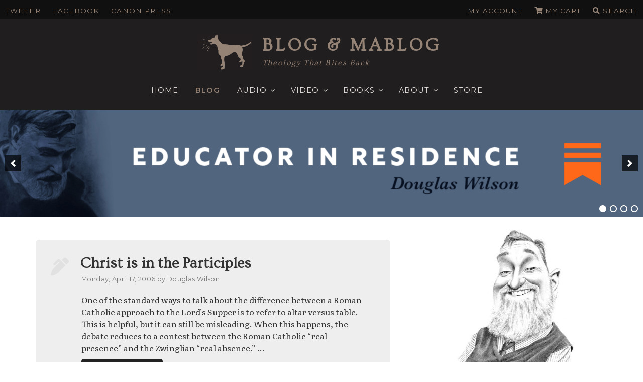

--- FILE ---
content_type: text/html; charset=UTF-8
request_url: https://dougwils.com/blog/page/1778
body_size: 48080
content:
<!DOCTYPE html>
<html lang="en-US" prefix="og: http://ogp.me/ns#" class="no-js no-svg">
<head>
<!-- Google Tag Manager -->
<script>(function(w,d,s,l,i){w[l]=w[l]||[];w[l].push({'gtm.start':
new Date().getTime(),event:'gtm.js'});var f=d.getElementsByTagName(s)[0],
j=d.createElement(s),dl=l!='dataLayer'?'&l='+l:'';j.async=true;j.src=
'https://www.googletagmanager.com/gtm.js?id='+i+dl;f.parentNode.insertBefore(j,f);
})(window,document,'script','dataLayer','GTM-W7LRQQM');</script>
<!-- End Google Tag Manager -->
<meta charset="UTF-8">
<meta name="viewport" content="width=device-width, initial-scale=1">
<link rel="profile" href="http://gmpg.org/xfn/11">


<link data-minify="1" href="https://dougwils.com/wp-content/cache/min/1/wp-content/themes/dougwils/assets/fontawesome/css/all.css?ver=1761120032" rel="stylesheet">
<script async='async' src='https://www.googletagservices.com/tag/js/gpt.js'></script>
<script>
  var googletag = googletag || {};
  googletag.cmd = googletag.cmd || [];
</script>

<script>
  googletag.cmd.push(function() {
    googletag.defineSlot('/21645437283/BLOG_MABLOG/Sidebar1', [300, 250], 'div-gpt-ad-Sidebar1').addService(googletag.pubads());
    googletag.defineSlot('/21645437283/BLOG_MABLOG/Sidebar2', [300, 250], 'div-gpt-ad-Sidebar2').addService(googletag.pubads());
    googletag.defineSlot('/21645437283/BLOG_MABLOG/Sidebar3', [300, 250], 'div-gpt-ad-Sidebar3').addService(googletag.pubads());
       googletag.pubads().enableSingleRequest();
    googletag.pubads().collapseEmptyDivs();
    googletag.enableServices();
  });
</script>

<script>var et_site_url='https://dougwils.com';var et_post_id='0';function et_core_page_resource_fallback(a,b){"undefined"===typeof b&&(b=a.sheet.cssRules&&0===a.sheet.cssRules.length);b&&(a.onerror=null,a.onload=null,a.href?a.href=et_site_url+"/?et_core_page_resource="+a.id+et_post_id:a.src&&(a.src=et_site_url+"/?et_core_page_resource="+a.id+et_post_id))}
</script><script>(function(html){html.className = html.className.replace(/\bno-js\b/,'js')})(document.documentElement);</script>
<title>Blog | Page 1778 of 1987 | Blog &amp; Mablog</title><link rel="preload" data-rocket-preload as="style" href="https://fonts.googleapis.com/css?family=Literata%7CMontserrat%3A400%2C500%2C600%2C700%7COvo%7COpen%20Sans%3A400%2C700%7CLibre%20Franklin%3A300%2C300i%2C400%2C400i%2C600%2C600i%2C800%2C800i&#038;subset=latin%2Clatin-ext&#038;display=swap" /><link rel="stylesheet" href="https://fonts.googleapis.com/css?family=Literata%7CMontserrat%3A400%2C500%2C600%2C700%7COvo%7COpen%20Sans%3A400%2C700%7CLibre%20Franklin%3A300%2C300i%2C400%2C400i%2C600%2C600i%2C800%2C800i&#038;subset=latin%2Clatin-ext&#038;display=swap" media="print" onload="this.media='all'" /><noscript><link rel="stylesheet" href="https://fonts.googleapis.com/css?family=Literata%7CMontserrat%3A400%2C500%2C600%2C700%7COvo%7COpen%20Sans%3A400%2C700%7CLibre%20Franklin%3A300%2C300i%2C400%2C400i%2C600%2C600i%2C800%2C800i&#038;subset=latin%2Clatin-ext&#038;display=swap" /></noscript>
<meta name='robots' content='max-image-preview:large' />
	<style>img:is([sizes="auto" i], [sizes^="auto," i]) { contain-intrinsic-size: 3000px 1500px }</style>
	
<!-- This site is optimized with the Yoast SEO Premium plugin v11.1.1 - https://yoast.com/wordpress/plugins/seo/ -->
<link rel="canonical" href="https://dougwils.com/blog/page/1778" />
<link rel="prev" href="https://dougwils.com/blog/page/1777" />
<link rel="next" href="https://dougwils.com/blog/page/1779" />
<meta property="og:locale" content="en_US" />
<meta property="og:type" content="website" />
<meta property="og:title" content="Blog | Page 1778 of 1987 | Blog &amp; Mablog" />
<meta property="og:description" content="One of the standard ways to talk about the difference between a Roman Catholic approach to the Lord&#8217;s Supper is to refer to altar versus table. This is helpful, but it can still be misleading. When this happens, the debate reduces to a contest between the Roman Catholic &#8220;real presence&#8221; and the Zwinglian &#8220;real absence.&#8221; &hellip; Continue Reading &quot;Christ is in the Participles&quot;" />
<meta property="og:url" content="https://dougwils.com/blog" />
<meta property="og:site_name" content="Blog &amp; Mablog" />
<meta property="og:image" content="https://dougwils.com/wp-content/uploads/2015/04/Theology-That-Bites-Back-e1428814043285.jpg" />
<meta property="og:image:secure_url" content="https://dougwils.com/wp-content/uploads/2015/04/Theology-That-Bites-Back-e1428814043285.jpg" />
<meta property="og:image:width" content="322" />
<meta property="og:image:height" content="206" />
<meta name="twitter:card" content="summary_large_image" />
<meta name="twitter:description" content="One of the standard ways to talk about the difference between a Roman Catholic approach to the Lord&#8217;s Supper is to refer to altar versus table. This is helpful, but it can still be misleading. When this happens, the debate reduces to a contest between the Roman Catholic &#8220;real presence&#8221; and the Zwinglian &#8220;real absence.&#8221; &hellip; Continue Reading &quot;Christ is in the Participles&quot;" />
<meta name="twitter:title" content="Blog | Page 1778 of 1987 | Blog &amp; Mablog" />
<meta name="twitter:site" content="@douglaswils" />
<meta name="twitter:image" content="https://dougwils.com/wp-content/uploads/2015/04/Theology-That-Bites-Back-e1428814043285.jpg" />
<script type='application/ld+json' class='yoast-schema-graph yoast-schema-graph--main'>{"@context":"https://schema.org","@graph":[{"@type":"WebSite","@id":"https://dougwils.com/#website","url":"https://dougwils.com/","name":"Blog &amp; Mablog","publisher":{"@id":"https://dougwils.com/#person"},"potentialAction":{"@type":"SearchAction","target":"https://dougwils.com/?s={search_term_string}","query-input":"required name=search_term_string"}},{"@type":"WebPage","@id":"https://dougwils.com/blog/page/1778#webpage","url":"https://dougwils.com/blog/page/1778","inLanguage":"en-US","name":"Blog | Page 1778 of 1987 | Blog &amp; Mablog","isPartOf":{"@id":"https://dougwils.com/#website"}}]}</script>
<!-- / Yoast SEO Premium plugin. -->

<link rel='dns-prefetch' href='//cdnjs.cloudflare.com' />
<link rel='dns-prefetch' href='//a.omappapi.com' />
<link rel='dns-prefetch' href='//fonts.googleapis.com' />
<link rel='dns-prefetch' href='//ajax.googleapis.com' />
<link href='https://fonts.gstatic.com' crossorigin rel='preconnect' />
<link rel="alternate" type="application/rss+xml" title="Blog &amp; Mablog &raquo; Feed" href="https://dougwils.com/feed" />
<link rel="alternate" type="application/rss+xml" title="Blog &amp; Mablog &raquo; Comments Feed" href="https://dougwils.com/comments/feed" />
		<!-- This site uses the Google Analytics by MonsterInsights plugin v9.11.1 - Using Analytics tracking - https://www.monsterinsights.com/ -->
							<script src="//www.googletagmanager.com/gtag/js?id=G-J2RB0N0W33"  data-cfasync="false" data-wpfc-render="false" type="text/javascript" async></script>
			<script data-cfasync="false" data-wpfc-render="false" type="text/javascript">
				var mi_version = '9.11.1';
				var mi_track_user = true;
				var mi_no_track_reason = '';
								var MonsterInsightsDefaultLocations = {"page_location":"https:\/\/dougwils.com\/blog\/page\/1778\/"};
								MonsterInsightsDefaultLocations.page_location = window.location.href;
								if ( typeof MonsterInsightsPrivacyGuardFilter === 'function' ) {
					var MonsterInsightsLocations = (typeof MonsterInsightsExcludeQuery === 'object') ? MonsterInsightsPrivacyGuardFilter( MonsterInsightsExcludeQuery ) : MonsterInsightsPrivacyGuardFilter( MonsterInsightsDefaultLocations );
				} else {
					var MonsterInsightsLocations = (typeof MonsterInsightsExcludeQuery === 'object') ? MonsterInsightsExcludeQuery : MonsterInsightsDefaultLocations;
				}

								var disableStrs = [
										'ga-disable-G-J2RB0N0W33',
									];

				/* Function to detect opted out users */
				function __gtagTrackerIsOptedOut() {
					for (var index = 0; index < disableStrs.length; index++) {
						if (document.cookie.indexOf(disableStrs[index] + '=true') > -1) {
							return true;
						}
					}

					return false;
				}

				/* Disable tracking if the opt-out cookie exists. */
				if (__gtagTrackerIsOptedOut()) {
					for (var index = 0; index < disableStrs.length; index++) {
						window[disableStrs[index]] = true;
					}
				}

				/* Opt-out function */
				function __gtagTrackerOptout() {
					for (var index = 0; index < disableStrs.length; index++) {
						document.cookie = disableStrs[index] + '=true; expires=Thu, 31 Dec 2099 23:59:59 UTC; path=/';
						window[disableStrs[index]] = true;
					}
				}

				if ('undefined' === typeof gaOptout) {
					function gaOptout() {
						__gtagTrackerOptout();
					}
				}
								window.dataLayer = window.dataLayer || [];

				window.MonsterInsightsDualTracker = {
					helpers: {},
					trackers: {},
				};
				if (mi_track_user) {
					function __gtagDataLayer() {
						dataLayer.push(arguments);
					}

					function __gtagTracker(type, name, parameters) {
						if (!parameters) {
							parameters = {};
						}

						if (parameters.send_to) {
							__gtagDataLayer.apply(null, arguments);
							return;
						}

						if (type === 'event') {
														parameters.send_to = monsterinsights_frontend.v4_id;
							var hookName = name;
							if (typeof parameters['event_category'] !== 'undefined') {
								hookName = parameters['event_category'] + ':' + name;
							}

							if (typeof MonsterInsightsDualTracker.trackers[hookName] !== 'undefined') {
								MonsterInsightsDualTracker.trackers[hookName](parameters);
							} else {
								__gtagDataLayer('event', name, parameters);
							}
							
						} else {
							__gtagDataLayer.apply(null, arguments);
						}
					}

					__gtagTracker('js', new Date());
					__gtagTracker('set', {
						'developer_id.dZGIzZG': true,
											});
					if ( MonsterInsightsLocations.page_location ) {
						__gtagTracker('set', MonsterInsightsLocations);
					}
										__gtagTracker('config', 'G-J2RB0N0W33', {"forceSSL":"true"} );
										window.gtag = __gtagTracker;										(function () {
						/* https://developers.google.com/analytics/devguides/collection/analyticsjs/ */
						/* ga and __gaTracker compatibility shim. */
						var noopfn = function () {
							return null;
						};
						var newtracker = function () {
							return new Tracker();
						};
						var Tracker = function () {
							return null;
						};
						var p = Tracker.prototype;
						p.get = noopfn;
						p.set = noopfn;
						p.send = function () {
							var args = Array.prototype.slice.call(arguments);
							args.unshift('send');
							__gaTracker.apply(null, args);
						};
						var __gaTracker = function () {
							var len = arguments.length;
							if (len === 0) {
								return;
							}
							var f = arguments[len - 1];
							if (typeof f !== 'object' || f === null || typeof f.hitCallback !== 'function') {
								if ('send' === arguments[0]) {
									var hitConverted, hitObject = false, action;
									if ('event' === arguments[1]) {
										if ('undefined' !== typeof arguments[3]) {
											hitObject = {
												'eventAction': arguments[3],
												'eventCategory': arguments[2],
												'eventLabel': arguments[4],
												'value': arguments[5] ? arguments[5] : 1,
											}
										}
									}
									if ('pageview' === arguments[1]) {
										if ('undefined' !== typeof arguments[2]) {
											hitObject = {
												'eventAction': 'page_view',
												'page_path': arguments[2],
											}
										}
									}
									if (typeof arguments[2] === 'object') {
										hitObject = arguments[2];
									}
									if (typeof arguments[5] === 'object') {
										Object.assign(hitObject, arguments[5]);
									}
									if ('undefined' !== typeof arguments[1].hitType) {
										hitObject = arguments[1];
										if ('pageview' === hitObject.hitType) {
											hitObject.eventAction = 'page_view';
										}
									}
									if (hitObject) {
										action = 'timing' === arguments[1].hitType ? 'timing_complete' : hitObject.eventAction;
										hitConverted = mapArgs(hitObject);
										__gtagTracker('event', action, hitConverted);
									}
								}
								return;
							}

							function mapArgs(args) {
								var arg, hit = {};
								var gaMap = {
									'eventCategory': 'event_category',
									'eventAction': 'event_action',
									'eventLabel': 'event_label',
									'eventValue': 'event_value',
									'nonInteraction': 'non_interaction',
									'timingCategory': 'event_category',
									'timingVar': 'name',
									'timingValue': 'value',
									'timingLabel': 'event_label',
									'page': 'page_path',
									'location': 'page_location',
									'title': 'page_title',
									'referrer' : 'page_referrer',
								};
								for (arg in args) {
																		if (!(!args.hasOwnProperty(arg) || !gaMap.hasOwnProperty(arg))) {
										hit[gaMap[arg]] = args[arg];
									} else {
										hit[arg] = args[arg];
									}
								}
								return hit;
							}

							try {
								f.hitCallback();
							} catch (ex) {
							}
						};
						__gaTracker.create = newtracker;
						__gaTracker.getByName = newtracker;
						__gaTracker.getAll = function () {
							return [];
						};
						__gaTracker.remove = noopfn;
						__gaTracker.loaded = true;
						window['__gaTracker'] = __gaTracker;
					})();
									} else {
										console.log("");
					(function () {
						function __gtagTracker() {
							return null;
						}

						window['__gtagTracker'] = __gtagTracker;
						window['gtag'] = __gtagTracker;
					})();
									}
			</script>
							<!-- / Google Analytics by MonsterInsights -->
		<script type="text/javascript">
/* <![CDATA[ */
window._wpemojiSettings = {"baseUrl":"https:\/\/s.w.org\/images\/core\/emoji\/16.0.1\/72x72\/","ext":".png","svgUrl":"https:\/\/s.w.org\/images\/core\/emoji\/16.0.1\/svg\/","svgExt":".svg","source":{"concatemoji":"https:\/\/dougwils.com\/wp-includes\/js\/wp-emoji-release.min.js?ver=6.8.3"}};
/*! This file is auto-generated */
!function(s,n){var o,i,e;function c(e){try{var t={supportTests:e,timestamp:(new Date).valueOf()};sessionStorage.setItem(o,JSON.stringify(t))}catch(e){}}function p(e,t,n){e.clearRect(0,0,e.canvas.width,e.canvas.height),e.fillText(t,0,0);var t=new Uint32Array(e.getImageData(0,0,e.canvas.width,e.canvas.height).data),a=(e.clearRect(0,0,e.canvas.width,e.canvas.height),e.fillText(n,0,0),new Uint32Array(e.getImageData(0,0,e.canvas.width,e.canvas.height).data));return t.every(function(e,t){return e===a[t]})}function u(e,t){e.clearRect(0,0,e.canvas.width,e.canvas.height),e.fillText(t,0,0);for(var n=e.getImageData(16,16,1,1),a=0;a<n.data.length;a++)if(0!==n.data[a])return!1;return!0}function f(e,t,n,a){switch(t){case"flag":return n(e,"\ud83c\udff3\ufe0f\u200d\u26a7\ufe0f","\ud83c\udff3\ufe0f\u200b\u26a7\ufe0f")?!1:!n(e,"\ud83c\udde8\ud83c\uddf6","\ud83c\udde8\u200b\ud83c\uddf6")&&!n(e,"\ud83c\udff4\udb40\udc67\udb40\udc62\udb40\udc65\udb40\udc6e\udb40\udc67\udb40\udc7f","\ud83c\udff4\u200b\udb40\udc67\u200b\udb40\udc62\u200b\udb40\udc65\u200b\udb40\udc6e\u200b\udb40\udc67\u200b\udb40\udc7f");case"emoji":return!a(e,"\ud83e\udedf")}return!1}function g(e,t,n,a){var r="undefined"!=typeof WorkerGlobalScope&&self instanceof WorkerGlobalScope?new OffscreenCanvas(300,150):s.createElement("canvas"),o=r.getContext("2d",{willReadFrequently:!0}),i=(o.textBaseline="top",o.font="600 32px Arial",{});return e.forEach(function(e){i[e]=t(o,e,n,a)}),i}function t(e){var t=s.createElement("script");t.src=e,t.defer=!0,s.head.appendChild(t)}"undefined"!=typeof Promise&&(o="wpEmojiSettingsSupports",i=["flag","emoji"],n.supports={everything:!0,everythingExceptFlag:!0},e=new Promise(function(e){s.addEventListener("DOMContentLoaded",e,{once:!0})}),new Promise(function(t){var n=function(){try{var e=JSON.parse(sessionStorage.getItem(o));if("object"==typeof e&&"number"==typeof e.timestamp&&(new Date).valueOf()<e.timestamp+604800&&"object"==typeof e.supportTests)return e.supportTests}catch(e){}return null}();if(!n){if("undefined"!=typeof Worker&&"undefined"!=typeof OffscreenCanvas&&"undefined"!=typeof URL&&URL.createObjectURL&&"undefined"!=typeof Blob)try{var e="postMessage("+g.toString()+"("+[JSON.stringify(i),f.toString(),p.toString(),u.toString()].join(",")+"));",a=new Blob([e],{type:"text/javascript"}),r=new Worker(URL.createObjectURL(a),{name:"wpTestEmojiSupports"});return void(r.onmessage=function(e){c(n=e.data),r.terminate(),t(n)})}catch(e){}c(n=g(i,f,p,u))}t(n)}).then(function(e){for(var t in e)n.supports[t]=e[t],n.supports.everything=n.supports.everything&&n.supports[t],"flag"!==t&&(n.supports.everythingExceptFlag=n.supports.everythingExceptFlag&&n.supports[t]);n.supports.everythingExceptFlag=n.supports.everythingExceptFlag&&!n.supports.flag,n.DOMReady=!1,n.readyCallback=function(){n.DOMReady=!0}}).then(function(){return e}).then(function(){var e;n.supports.everything||(n.readyCallback(),(e=n.source||{}).concatemoji?t(e.concatemoji):e.wpemoji&&e.twemoji&&(t(e.twemoji),t(e.wpemoji)))}))}((window,document),window._wpemojiSettings);
/* ]]> */
</script>
<style id='wp-emoji-styles-inline-css' type='text/css'>

	img.wp-smiley, img.emoji {
		display: inline !important;
		border: none !important;
		box-shadow: none !important;
		height: 1em !important;
		width: 1em !important;
		margin: 0 0.07em !important;
		vertical-align: -0.1em !important;
		background: none !important;
		padding: 0 !important;
	}
</style>
<link rel='stylesheet' id='wp-block-library-css' href='https://dougwils.com/wp-includes/css/dist/block-library/style.min.css?ver=6.8.3' type='text/css' media='all' />
<style id='wp-block-library-theme-inline-css' type='text/css'>
.wp-block-audio :where(figcaption){color:#555;font-size:13px;text-align:center}.is-dark-theme .wp-block-audio :where(figcaption){color:#ffffffa6}.wp-block-audio{margin:0 0 1em}.wp-block-code{border:1px solid #ccc;border-radius:4px;font-family:Menlo,Consolas,monaco,monospace;padding:.8em 1em}.wp-block-embed :where(figcaption){color:#555;font-size:13px;text-align:center}.is-dark-theme .wp-block-embed :where(figcaption){color:#ffffffa6}.wp-block-embed{margin:0 0 1em}.blocks-gallery-caption{color:#555;font-size:13px;text-align:center}.is-dark-theme .blocks-gallery-caption{color:#ffffffa6}:root :where(.wp-block-image figcaption){color:#555;font-size:13px;text-align:center}.is-dark-theme :root :where(.wp-block-image figcaption){color:#ffffffa6}.wp-block-image{margin:0 0 1em}.wp-block-pullquote{border-bottom:4px solid;border-top:4px solid;color:currentColor;margin-bottom:1.75em}.wp-block-pullquote cite,.wp-block-pullquote footer,.wp-block-pullquote__citation{color:currentColor;font-size:.8125em;font-style:normal;text-transform:uppercase}.wp-block-quote{border-left:.25em solid;margin:0 0 1.75em;padding-left:1em}.wp-block-quote cite,.wp-block-quote footer{color:currentColor;font-size:.8125em;font-style:normal;position:relative}.wp-block-quote:where(.has-text-align-right){border-left:none;border-right:.25em solid;padding-left:0;padding-right:1em}.wp-block-quote:where(.has-text-align-center){border:none;padding-left:0}.wp-block-quote.is-large,.wp-block-quote.is-style-large,.wp-block-quote:where(.is-style-plain){border:none}.wp-block-search .wp-block-search__label{font-weight:700}.wp-block-search__button{border:1px solid #ccc;padding:.375em .625em}:where(.wp-block-group.has-background){padding:1.25em 2.375em}.wp-block-separator.has-css-opacity{opacity:.4}.wp-block-separator{border:none;border-bottom:2px solid;margin-left:auto;margin-right:auto}.wp-block-separator.has-alpha-channel-opacity{opacity:1}.wp-block-separator:not(.is-style-wide):not(.is-style-dots){width:100px}.wp-block-separator.has-background:not(.is-style-dots){border-bottom:none;height:1px}.wp-block-separator.has-background:not(.is-style-wide):not(.is-style-dots){height:2px}.wp-block-table{margin:0 0 1em}.wp-block-table td,.wp-block-table th{word-break:normal}.wp-block-table :where(figcaption){color:#555;font-size:13px;text-align:center}.is-dark-theme .wp-block-table :where(figcaption){color:#ffffffa6}.wp-block-video :where(figcaption){color:#555;font-size:13px;text-align:center}.is-dark-theme .wp-block-video :where(figcaption){color:#ffffffa6}.wp-block-video{margin:0 0 1em}:root :where(.wp-block-template-part.has-background){margin-bottom:0;margin-top:0;padding:1.25em 2.375em}
</style>
<style id='classic-theme-styles-inline-css' type='text/css'>
/*! This file is auto-generated */
.wp-block-button__link{color:#fff;background-color:#32373c;border-radius:9999px;box-shadow:none;text-decoration:none;padding:calc(.667em + 2px) calc(1.333em + 2px);font-size:1.125em}.wp-block-file__button{background:#32373c;color:#fff;text-decoration:none}
</style>
<style id='global-styles-inline-css' type='text/css'>
:root{--wp--preset--aspect-ratio--square: 1;--wp--preset--aspect-ratio--4-3: 4/3;--wp--preset--aspect-ratio--3-4: 3/4;--wp--preset--aspect-ratio--3-2: 3/2;--wp--preset--aspect-ratio--2-3: 2/3;--wp--preset--aspect-ratio--16-9: 16/9;--wp--preset--aspect-ratio--9-16: 9/16;--wp--preset--color--black: #000000;--wp--preset--color--cyan-bluish-gray: #abb8c3;--wp--preset--color--white: #ffffff;--wp--preset--color--pale-pink: #f78da7;--wp--preset--color--vivid-red: #cf2e2e;--wp--preset--color--luminous-vivid-orange: #ff6900;--wp--preset--color--luminous-vivid-amber: #fcb900;--wp--preset--color--light-green-cyan: #7bdcb5;--wp--preset--color--vivid-green-cyan: #00d084;--wp--preset--color--pale-cyan-blue: #8ed1fc;--wp--preset--color--vivid-cyan-blue: #0693e3;--wp--preset--color--vivid-purple: #9b51e0;--wp--preset--gradient--vivid-cyan-blue-to-vivid-purple: linear-gradient(135deg,rgba(6,147,227,1) 0%,rgb(155,81,224) 100%);--wp--preset--gradient--light-green-cyan-to-vivid-green-cyan: linear-gradient(135deg,rgb(122,220,180) 0%,rgb(0,208,130) 100%);--wp--preset--gradient--luminous-vivid-amber-to-luminous-vivid-orange: linear-gradient(135deg,rgba(252,185,0,1) 0%,rgba(255,105,0,1) 100%);--wp--preset--gradient--luminous-vivid-orange-to-vivid-red: linear-gradient(135deg,rgba(255,105,0,1) 0%,rgb(207,46,46) 100%);--wp--preset--gradient--very-light-gray-to-cyan-bluish-gray: linear-gradient(135deg,rgb(238,238,238) 0%,rgb(169,184,195) 100%);--wp--preset--gradient--cool-to-warm-spectrum: linear-gradient(135deg,rgb(74,234,220) 0%,rgb(151,120,209) 20%,rgb(207,42,186) 40%,rgb(238,44,130) 60%,rgb(251,105,98) 80%,rgb(254,248,76) 100%);--wp--preset--gradient--blush-light-purple: linear-gradient(135deg,rgb(255,206,236) 0%,rgb(152,150,240) 100%);--wp--preset--gradient--blush-bordeaux: linear-gradient(135deg,rgb(254,205,165) 0%,rgb(254,45,45) 50%,rgb(107,0,62) 100%);--wp--preset--gradient--luminous-dusk: linear-gradient(135deg,rgb(255,203,112) 0%,rgb(199,81,192) 50%,rgb(65,88,208) 100%);--wp--preset--gradient--pale-ocean: linear-gradient(135deg,rgb(255,245,203) 0%,rgb(182,227,212) 50%,rgb(51,167,181) 100%);--wp--preset--gradient--electric-grass: linear-gradient(135deg,rgb(202,248,128) 0%,rgb(113,206,126) 100%);--wp--preset--gradient--midnight: linear-gradient(135deg,rgb(2,3,129) 0%,rgb(40,116,252) 100%);--wp--preset--font-size--small: 13px;--wp--preset--font-size--medium: 20px;--wp--preset--font-size--large: 36px;--wp--preset--font-size--x-large: 42px;--wp--preset--font-family--inter: "Inter", sans-serif;--wp--preset--font-family--cardo: Cardo;--wp--preset--spacing--20: 0.44rem;--wp--preset--spacing--30: 0.67rem;--wp--preset--spacing--40: 1rem;--wp--preset--spacing--50: 1.5rem;--wp--preset--spacing--60: 2.25rem;--wp--preset--spacing--70: 3.38rem;--wp--preset--spacing--80: 5.06rem;--wp--preset--shadow--natural: 6px 6px 9px rgba(0, 0, 0, 0.2);--wp--preset--shadow--deep: 12px 12px 50px rgba(0, 0, 0, 0.4);--wp--preset--shadow--sharp: 6px 6px 0px rgba(0, 0, 0, 0.2);--wp--preset--shadow--outlined: 6px 6px 0px -3px rgba(255, 255, 255, 1), 6px 6px rgba(0, 0, 0, 1);--wp--preset--shadow--crisp: 6px 6px 0px rgba(0, 0, 0, 1);}:where(.is-layout-flex){gap: 0.5em;}:where(.is-layout-grid){gap: 0.5em;}body .is-layout-flex{display: flex;}.is-layout-flex{flex-wrap: wrap;align-items: center;}.is-layout-flex > :is(*, div){margin: 0;}body .is-layout-grid{display: grid;}.is-layout-grid > :is(*, div){margin: 0;}:where(.wp-block-columns.is-layout-flex){gap: 2em;}:where(.wp-block-columns.is-layout-grid){gap: 2em;}:where(.wp-block-post-template.is-layout-flex){gap: 1.25em;}:where(.wp-block-post-template.is-layout-grid){gap: 1.25em;}.has-black-color{color: var(--wp--preset--color--black) !important;}.has-cyan-bluish-gray-color{color: var(--wp--preset--color--cyan-bluish-gray) !important;}.has-white-color{color: var(--wp--preset--color--white) !important;}.has-pale-pink-color{color: var(--wp--preset--color--pale-pink) !important;}.has-vivid-red-color{color: var(--wp--preset--color--vivid-red) !important;}.has-luminous-vivid-orange-color{color: var(--wp--preset--color--luminous-vivid-orange) !important;}.has-luminous-vivid-amber-color{color: var(--wp--preset--color--luminous-vivid-amber) !important;}.has-light-green-cyan-color{color: var(--wp--preset--color--light-green-cyan) !important;}.has-vivid-green-cyan-color{color: var(--wp--preset--color--vivid-green-cyan) !important;}.has-pale-cyan-blue-color{color: var(--wp--preset--color--pale-cyan-blue) !important;}.has-vivid-cyan-blue-color{color: var(--wp--preset--color--vivid-cyan-blue) !important;}.has-vivid-purple-color{color: var(--wp--preset--color--vivid-purple) !important;}.has-black-background-color{background-color: var(--wp--preset--color--black) !important;}.has-cyan-bluish-gray-background-color{background-color: var(--wp--preset--color--cyan-bluish-gray) !important;}.has-white-background-color{background-color: var(--wp--preset--color--white) !important;}.has-pale-pink-background-color{background-color: var(--wp--preset--color--pale-pink) !important;}.has-vivid-red-background-color{background-color: var(--wp--preset--color--vivid-red) !important;}.has-luminous-vivid-orange-background-color{background-color: var(--wp--preset--color--luminous-vivid-orange) !important;}.has-luminous-vivid-amber-background-color{background-color: var(--wp--preset--color--luminous-vivid-amber) !important;}.has-light-green-cyan-background-color{background-color: var(--wp--preset--color--light-green-cyan) !important;}.has-vivid-green-cyan-background-color{background-color: var(--wp--preset--color--vivid-green-cyan) !important;}.has-pale-cyan-blue-background-color{background-color: var(--wp--preset--color--pale-cyan-blue) !important;}.has-vivid-cyan-blue-background-color{background-color: var(--wp--preset--color--vivid-cyan-blue) !important;}.has-vivid-purple-background-color{background-color: var(--wp--preset--color--vivid-purple) !important;}.has-black-border-color{border-color: var(--wp--preset--color--black) !important;}.has-cyan-bluish-gray-border-color{border-color: var(--wp--preset--color--cyan-bluish-gray) !important;}.has-white-border-color{border-color: var(--wp--preset--color--white) !important;}.has-pale-pink-border-color{border-color: var(--wp--preset--color--pale-pink) !important;}.has-vivid-red-border-color{border-color: var(--wp--preset--color--vivid-red) !important;}.has-luminous-vivid-orange-border-color{border-color: var(--wp--preset--color--luminous-vivid-orange) !important;}.has-luminous-vivid-amber-border-color{border-color: var(--wp--preset--color--luminous-vivid-amber) !important;}.has-light-green-cyan-border-color{border-color: var(--wp--preset--color--light-green-cyan) !important;}.has-vivid-green-cyan-border-color{border-color: var(--wp--preset--color--vivid-green-cyan) !important;}.has-pale-cyan-blue-border-color{border-color: var(--wp--preset--color--pale-cyan-blue) !important;}.has-vivid-cyan-blue-border-color{border-color: var(--wp--preset--color--vivid-cyan-blue) !important;}.has-vivid-purple-border-color{border-color: var(--wp--preset--color--vivid-purple) !important;}.has-vivid-cyan-blue-to-vivid-purple-gradient-background{background: var(--wp--preset--gradient--vivid-cyan-blue-to-vivid-purple) !important;}.has-light-green-cyan-to-vivid-green-cyan-gradient-background{background: var(--wp--preset--gradient--light-green-cyan-to-vivid-green-cyan) !important;}.has-luminous-vivid-amber-to-luminous-vivid-orange-gradient-background{background: var(--wp--preset--gradient--luminous-vivid-amber-to-luminous-vivid-orange) !important;}.has-luminous-vivid-orange-to-vivid-red-gradient-background{background: var(--wp--preset--gradient--luminous-vivid-orange-to-vivid-red) !important;}.has-very-light-gray-to-cyan-bluish-gray-gradient-background{background: var(--wp--preset--gradient--very-light-gray-to-cyan-bluish-gray) !important;}.has-cool-to-warm-spectrum-gradient-background{background: var(--wp--preset--gradient--cool-to-warm-spectrum) !important;}.has-blush-light-purple-gradient-background{background: var(--wp--preset--gradient--blush-light-purple) !important;}.has-blush-bordeaux-gradient-background{background: var(--wp--preset--gradient--blush-bordeaux) !important;}.has-luminous-dusk-gradient-background{background: var(--wp--preset--gradient--luminous-dusk) !important;}.has-pale-ocean-gradient-background{background: var(--wp--preset--gradient--pale-ocean) !important;}.has-electric-grass-gradient-background{background: var(--wp--preset--gradient--electric-grass) !important;}.has-midnight-gradient-background{background: var(--wp--preset--gradient--midnight) !important;}.has-small-font-size{font-size: var(--wp--preset--font-size--small) !important;}.has-medium-font-size{font-size: var(--wp--preset--font-size--medium) !important;}.has-large-font-size{font-size: var(--wp--preset--font-size--large) !important;}.has-x-large-font-size{font-size: var(--wp--preset--font-size--x-large) !important;}
:where(.wp-block-post-template.is-layout-flex){gap: 1.25em;}:where(.wp-block-post-template.is-layout-grid){gap: 1.25em;}
:where(.wp-block-columns.is-layout-flex){gap: 2em;}:where(.wp-block-columns.is-layout-grid){gap: 2em;}
:root :where(.wp-block-pullquote){font-size: 1.5em;line-height: 1.6;}
</style>
<link rel='stylesheet' id='book-review-css' href='https://dougwils.com/wp-content/plugins/book-review/public/css/book-review-public.min.css?ver=2.3.9' type='text/css' media='all' />
<link data-minify="1" rel='stylesheet' id='dashicons-css' href='https://dougwils.com/wp-content/cache/min/1/wp-includes/css/dashicons.min.css?ver=1761120032' type='text/css' media='all' />
<link data-minify="1" rel='stylesheet' id='easy-pull-quotes-css' href='https://dougwils.com/wp-content/cache/min/1/wp-content/plugins/easy-pull-quotes/public/css/easy-pull-quotes-public.css?ver=1761120032' type='text/css' media='all' />
<link data-minify="1" rel='stylesheet' id='fvp-frontend-css' href='https://dougwils.com/wp-content/cache/min/1/wp-content/plugins/featured-video-plus/styles/frontend.css?ver=1761120032' type='text/css' media='all' />
<link data-minify="1" rel='stylesheet' id='wpa-css-css' href='https://dougwils.com/wp-content/cache/min/1/wp-content/plugins/honeypot/includes/css/wpa.css?ver=1761120032' type='text/css' media='all' />
<link data-minify="1" rel='stylesheet' id='woocommerce-layout-css' href='https://dougwils.com/wp-content/cache/min/1/wp-content/plugins/woocommerce/assets/css/woocommerce-layout.css?ver=1761120032' type='text/css' media='all' />
<link data-minify="1" rel='stylesheet' id='woocommerce-smallscreen-css' href='https://dougwils.com/wp-content/cache/min/1/wp-content/plugins/woocommerce/assets/css/woocommerce-smallscreen.css?ver=1761120032' type='text/css' media='only screen and (max-width: 768px)' />
<link data-minify="1" rel='stylesheet' id='woocommerce-general-css' href='https://dougwils.com/wp-content/cache/min/1/wp-content/plugins/woocommerce/assets/css/woocommerce.css?ver=1761120032' type='text/css' media='all' />
<style id='woocommerce-inline-inline-css' type='text/css'>
.woocommerce form .form-row .required { visibility: visible; }
</style>
<link data-minify="1" rel='stylesheet' id='et_monarch-css-css' href='https://dougwils.com/wp-content/cache/min/1/wp-content/plugins/monarch/css/style.css?ver=1761120032' type='text/css' media='all' />


<link data-minify="1" rel='stylesheet' id='twentyseventeen-style-css' href='https://dougwils.com/wp-content/cache/min/1/wp-content/themes/dougwils/style.css?ver=1761120032' type='text/css' media='all' />
<!--[if lt IE 9]>
<link rel='stylesheet' id='twentyseventeen-ie8-css' href='https://dougwils.com/wp-content/themes/dougwils/assets/css/ie8.css?ver=1.0' type='text/css' media='all' />
<![endif]-->
<link data-minify="1" rel='stylesheet' id='slick-style-css' href='https://dougwils.com/wp-content/cache/min/1/wp-content/themes/dougwils/assets/js/slick/slick.css?ver=1761120032' type='text/css' media='all' />
<link data-minify="1" rel='stylesheet' id='slick-theme-style-css' href='https://dougwils.com/wp-content/cache/min/1/wp-content/themes/dougwils/assets/js/slick/slick-theme.css?ver=1761120032' type='text/css' media='all' />
<link data-minify="1" rel='stylesheet' id='plugin_name-admin-ui-css-css' href='https://dougwils.com/wp-content/cache/min/1/ajax/libs/jqueryui/1.13.3/themes/smoothness/jquery-ui.css?ver=1761120032' type='text/css' media='' />
<link data-minify="1" rel='stylesheet' id='select2_css-css' href='https://dougwils.com/wp-content/cache/min/1/ajax/libs/select2/4.0.10/css/select2.min.css?ver=1761120032' type='text/css' media='all' />
<link data-minify="1" rel='stylesheet' id='heateor_sss_frontend_css-css' href='https://dougwils.com/wp-content/cache/min/1/wp-content/plugins/sassy-social-share/public/css/sassy-social-share-public.css?ver=1761120032' type='text/css' media='all' />
<style id='heateor_sss_frontend_css-inline-css' type='text/css'>
.heateor_sss_button_instagram span.heateor_sss_svg,a.heateor_sss_instagram span.heateor_sss_svg{background:radial-gradient(circle at 30% 107%,#fdf497 0,#fdf497 5%,#fd5949 45%,#d6249f 60%,#285aeb 90%)}.heateor_sss_horizontal_sharing .heateor_sss_svg,.heateor_sss_standard_follow_icons_container .heateor_sss_svg{color:#fff;border-width:0px;border-style:solid;border-color:transparent}.heateor_sss_horizontal_sharing .heateorSssTCBackground{color:#666}.heateor_sss_horizontal_sharing span.heateor_sss_svg:hover,.heateor_sss_standard_follow_icons_container span.heateor_sss_svg:hover{border-color:transparent;}.heateor_sss_vertical_sharing span.heateor_sss_svg,.heateor_sss_floating_follow_icons_container span.heateor_sss_svg{color:#fff;border-width:0px;border-style:solid;border-color:transparent;}.heateor_sss_vertical_sharing .heateorSssTCBackground{color:#666;}.heateor_sss_vertical_sharing span.heateor_sss_svg:hover,.heateor_sss_floating_follow_icons_container span.heateor_sss_svg:hover{border-color:transparent;}@media screen and (max-width:783px) {.heateor_sss_vertical_sharing{display:none!important}}
</style>
<script type="text/javascript">
            window._nslDOMReady = function (callback) {
                if ( document.readyState === "complete" || document.readyState === "interactive" ) {
                    callback();
                } else {
                    document.addEventListener( "DOMContentLoaded", callback );
                }
            };
            </script><script type="text/javascript" src="https://dougwils.com/wp-content/plugins/google-analytics-for-wordpress/assets/js/frontend-gtag.min.js?ver=9.11.1" id="monsterinsights-frontend-script-js" async="async" data-wp-strategy="async"></script>
<script data-cfasync="false" data-wpfc-render="false" type="text/javascript" id='monsterinsights-frontend-script-js-extra'>/* <![CDATA[ */
var monsterinsights_frontend = {"js_events_tracking":"true","download_extensions":"doc,pdf,ppt,zip,xls,docx,pptx,xlsx","inbound_paths":"[]","home_url":"https:\/\/dougwils.com","hash_tracking":"false","v4_id":"G-J2RB0N0W33"};/* ]]> */
</script>
<script type="text/javascript" src="https://dougwils.com/wp-includes/js/jquery/jquery.min.js?ver=3.7.1" id="jquery-core-js"></script>
<script type="text/javascript" src="https://dougwils.com/wp-includes/js/jquery/jquery-migrate.min.js?ver=3.4.1" id="jquery-migrate-js" defer></script>
<script type="text/javascript" id="jquery-js-after">
/* <![CDATA[ */

					function optimocha_getCookie(name) {
						var v = document.cookie.match("(^|;) ?" + name + "=([^;]*)(;|$)");
						return v ? v[2] : null;
					}

					function optimocha_check_wc_cart_script() {
					var cart_src = "https://dougwils.com/wp-content/plugins/woocommerce/assets/js/frontend/cart-fragments.min.js";
					var script_id = "optimocha_loaded_wc_cart_fragments";

						if( document.getElementById(script_id) !== null ) {
							return false;
						}

						if( optimocha_getCookie("woocommerce_cart_hash") ) {
							var script = document.createElement("script");
							script.id = script_id;
							script.src = cart_src;
							script.async = true;
							document.head.appendChild(script);
						}
					}

					optimocha_check_wc_cart_script();
					document.addEventListener("click", function(){setTimeout(optimocha_check_wc_cart_script,1000);});
					
/* ]]> */
</script>
<script type="text/javascript" src="https://dougwils.com/wp-content/plugins/featured-video-plus/js/jquery.fitvids.min.js?ver=master-2015-08" id="jquery.fitvids-js" defer></script>
<script type="text/javascript" id="fvp-frontend-js-extra">
/* <![CDATA[ */
var fvpdata = {"ajaxurl":"https:\/\/dougwils.com\/wp-admin\/admin-ajax.php","nonce":"20115f8b98","fitvids":"1","dynamic":"","overlay":"","opacity":"0.75","color":"b","width":"640"};
/* ]]> */
</script>
<script type="text/javascript" src="https://dougwils.com/wp-content/plugins/featured-video-plus/js/frontend.min.js?ver=2.3.3" id="fvp-frontend-js" defer></script>
<script type="text/javascript" src="https://dougwils.com/wp-content/plugins/woocommerce/assets/js/jquery-blockui/jquery.blockUI.min.js?ver=2.7.0-wc.9.1.4" id="jquery-blockui-js" defer="defer" data-wp-strategy="defer"></script>
<script type="text/javascript" id="wc-add-to-cart-js-extra">
/* <![CDATA[ */
var wc_add_to_cart_params = {"ajax_url":"\/wp-admin\/admin-ajax.php","wc_ajax_url":"\/?wc-ajax=%%endpoint%%","i18n_view_cart":"View cart","cart_url":"https:\/\/dougwils.com\/cart","is_cart":"","cart_redirect_after_add":"no"};
/* ]]> */
</script>
<script type="text/javascript" src="https://dougwils.com/wp-content/plugins/woocommerce/assets/js/frontend/add-to-cart.min.js?ver=9.1.4" id="wc-add-to-cart-js" defer="defer" data-wp-strategy="defer"></script>
<script type="text/javascript" src="https://dougwils.com/wp-content/plugins/woocommerce/assets/js/js-cookie/js.cookie.min.js?ver=2.1.4-wc.9.1.4" id="js-cookie-js" defer="defer" data-wp-strategy="defer"></script>
<script type="text/javascript" id="woocommerce-js-extra">
/* <![CDATA[ */
var woocommerce_params = {"ajax_url":"\/wp-admin\/admin-ajax.php","wc_ajax_url":"\/?wc-ajax=%%endpoint%%"};
/* ]]> */
</script>
<script type="text/javascript" src="https://dougwils.com/wp-content/plugins/woocommerce/assets/js/frontend/woocommerce.min.js?ver=9.1.4" id="woocommerce-js" defer="defer" data-wp-strategy="defer"></script>
<script type="text/javascript" id="WCPAY_ASSETS-js-extra">
/* <![CDATA[ */
var wcpayAssets = {"url":"https:\/\/dougwils.com\/wp-content\/plugins\/woocommerce-payments\/dist\/"};
/* ]]> */
</script>
<!--[if lt IE 9]>
<script type="text/javascript" src="https://dougwils.com/wp-content/themes/dougwils/assets/js/html5.js?ver=3.7.3" id="html5-js"></script>
<![endif]-->
<link rel="https://api.w.org/" href="https://dougwils.com/wp-json/" /><link rel="EditURI" type="application/rsd+xml" title="RSD" href="https://dougwils.com/xmlrpc.php?rsd" />
		<style type="text/css">.pp-podcast {opacity: 0;}</style>
		<style type="text/css" id="et-social-custom-css">
				 
			</style><link rel="preload" href="https://dougwils.com/wp-content/plugins/monarch/core/admin/fonts/modules.ttf" as="font" crossorigin="anonymous">	<noscript><style>.woocommerce-product-gallery{ opacity: 1 !important; }</style></noscript>
	<style class='wp-fonts-local' type='text/css'>
@font-face{font-family:Inter;font-style:normal;font-weight:300 900;font-display:fallback;src:url('https://dougwils.com/wp-content/plugins/woocommerce/assets/fonts/Inter-VariableFont_slnt,wght.woff2') format('woff2');font-stretch:normal;}
@font-face{font-family:Cardo;font-style:normal;font-weight:400;font-display:fallback;src:url('https://dougwils.com/wp-content/plugins/woocommerce/assets/fonts/cardo_normal_400.woff2') format('woff2');}
</style>
<link rel="icon" href="https://dougwils.com/wp-content/uploads/2016/03/cropped-Mablog-Logo-32x32.png" sizes="32x32" />
<link rel="icon" href="https://dougwils.com/wp-content/uploads/2016/03/cropped-Mablog-Logo-192x192.png" sizes="192x192" />
<link rel="apple-touch-icon" href="https://dougwils.com/wp-content/uploads/2016/03/cropped-Mablog-Logo-180x180.png" />
<meta name="msapplication-TileImage" content="https://dougwils.com/wp-content/uploads/2016/03/cropped-Mablog-Logo-270x270.png" />
<style type="text/css">div.nsl-container[data-align="left"] {
    text-align: left;
}

div.nsl-container[data-align="center"] {
    text-align: center;
}

div.nsl-container[data-align="right"] {
    text-align: right;
}


div.nsl-container div.nsl-container-buttons a[data-plugin="nsl"] {
    text-decoration: none;
    box-shadow: none;
    border: 0;
}

div.nsl-container .nsl-container-buttons {
    display: flex;
    padding: 5px 0;
}

div.nsl-container.nsl-container-block .nsl-container-buttons {
    display: inline-grid;
    grid-template-columns: minmax(145px, auto);
}

div.nsl-container-block-fullwidth .nsl-container-buttons {
    flex-flow: column;
    align-items: center;
}

div.nsl-container-block-fullwidth .nsl-container-buttons a,
div.nsl-container-block .nsl-container-buttons a {
    flex: 1 1 auto;
    display: block;
    margin: 5px 0;
    width: 100%;
}

div.nsl-container-inline {
    margin: -5px;
    text-align: left;
}

div.nsl-container-inline .nsl-container-buttons {
    justify-content: center;
    flex-wrap: wrap;
}

div.nsl-container-inline .nsl-container-buttons a {
    margin: 5px;
    display: inline-block;
}

div.nsl-container-grid .nsl-container-buttons {
    flex-flow: row;
    align-items: center;
    flex-wrap: wrap;
}

div.nsl-container-grid .nsl-container-buttons a {
    flex: 1 1 auto;
    display: block;
    margin: 5px;
    max-width: 280px;
    width: 100%;
}

@media only screen and (min-width: 650px) {
    div.nsl-container-grid .nsl-container-buttons a {
        width: auto;
    }
}

div.nsl-container .nsl-button {
    cursor: pointer;
    vertical-align: top;
    border-radius: 4px;
}

div.nsl-container .nsl-button-default {
    color: #fff;
    display: flex;
}

div.nsl-container .nsl-button-icon {
    display: inline-block;
}

div.nsl-container .nsl-button-svg-container {
    flex: 0 0 auto;
    padding: 8px;
    display: flex;
    align-items: center;
}

div.nsl-container svg {
    height: 24px;
    width: 24px;
    vertical-align: top;
}

div.nsl-container .nsl-button-default div.nsl-button-label-container {
    margin: 0 24px 0 12px;
    padding: 10px 0;
    font-family: Helvetica, Arial, sans-serif;
    font-size: 16px;
    line-height: 20px;
    letter-spacing: .25px;
    overflow: hidden;
    text-align: center;
    text-overflow: clip;
    white-space: nowrap;
    flex: 1 1 auto;
    -webkit-font-smoothing: antialiased;
    -moz-osx-font-smoothing: grayscale;
    text-transform: none;
    display: inline-block;
}

div.nsl-container .nsl-button-google[data-skin="dark"] .nsl-button-svg-container {
    margin: 1px;
    padding: 7px;
    border-radius: 3px;
    background: #fff;
}

div.nsl-container .nsl-button-google[data-skin="light"] {
    border-radius: 1px;
    box-shadow: 0 1px 5px 0 rgba(0, 0, 0, .25);
    color: RGBA(0, 0, 0, 0.54);
}

div.nsl-container .nsl-button-apple .nsl-button-svg-container {
    padding: 0 6px;
}

div.nsl-container .nsl-button-apple .nsl-button-svg-container svg {
    height: 40px;
    width: auto;
}

div.nsl-container .nsl-button-apple[data-skin="light"] {
    color: #000;
    box-shadow: 0 0 0 1px #000;
}

div.nsl-container .nsl-button-facebook[data-skin="white"] {
    color: #000;
    box-shadow: inset 0 0 0 1px #000;
}

div.nsl-container .nsl-button-facebook[data-skin="light"] {
    color: #1877F2;
    box-shadow: inset 0 0 0 1px #1877F2;
}

div.nsl-container .nsl-button-spotify[data-skin="white"] {
    color: #191414;
    box-shadow: inset 0 0 0 1px #191414;
}

div.nsl-container .nsl-button-apple div.nsl-button-label-container {
    font-size: 17px;
    font-family: -apple-system, BlinkMacSystemFont, "Segoe UI", Roboto, Helvetica, Arial, sans-serif, "Apple Color Emoji", "Segoe UI Emoji", "Segoe UI Symbol";
}

div.nsl-container .nsl-button-slack div.nsl-button-label-container {
    font-size: 17px;
    font-family: -apple-system, BlinkMacSystemFont, "Segoe UI", Roboto, Helvetica, Arial, sans-serif, "Apple Color Emoji", "Segoe UI Emoji", "Segoe UI Symbol";
}

div.nsl-container .nsl-button-slack[data-skin="light"] {
    color: #000000;
    box-shadow: inset 0 0 0 1px #DDDDDD;
}

div.nsl-container .nsl-button-tiktok[data-skin="light"] {
    color: #161823;
    box-shadow: 0 0 0 1px rgba(22, 24, 35, 0.12);
}


div.nsl-container .nsl-button-kakao {
    color: rgba(0, 0, 0, 0.85);
}

.nsl-clear {
    clear: both;
}

.nsl-container {
    clear: both;
}

.nsl-disabled-provider .nsl-button {
    filter: grayscale(1);
    opacity: 0.8;
}

/*Button align start*/

div.nsl-container-inline[data-align="left"] .nsl-container-buttons {
    justify-content: flex-start;
}

div.nsl-container-inline[data-align="center"] .nsl-container-buttons {
    justify-content: center;
}

div.nsl-container-inline[data-align="right"] .nsl-container-buttons {
    justify-content: flex-end;
}


div.nsl-container-grid[data-align="left"] .nsl-container-buttons {
    justify-content: flex-start;
}

div.nsl-container-grid[data-align="center"] .nsl-container-buttons {
    justify-content: center;
}

div.nsl-container-grid[data-align="right"] .nsl-container-buttons {
    justify-content: flex-end;
}

div.nsl-container-grid[data-align="space-around"] .nsl-container-buttons {
    justify-content: space-around;
}

div.nsl-container-grid[data-align="space-between"] .nsl-container-buttons {
    justify-content: space-between;
}

/* Button align end*/

/* Redirect */

#nsl-redirect-overlay {
    display: flex;
    flex-direction: column;
    justify-content: center;
    align-items: center;
    position: fixed;
    z-index: 1000000;
    left: 0;
    top: 0;
    width: 100%;
    height: 100%;
    backdrop-filter: blur(1px);
    background-color: RGBA(0, 0, 0, .32);;
}

#nsl-redirect-overlay-container {
    display: flex;
    flex-direction: column;
    justify-content: center;
    align-items: center;
    background-color: white;
    padding: 30px;
    border-radius: 10px;
}

#nsl-redirect-overlay-spinner {
    content: '';
    display: block;
    margin: 20px;
    border: 9px solid RGBA(0, 0, 0, .6);
    border-top: 9px solid #fff;
    border-radius: 50%;
    box-shadow: inset 0 0 0 1px RGBA(0, 0, 0, .6), 0 0 0 1px RGBA(0, 0, 0, .6);
    width: 40px;
    height: 40px;
    animation: nsl-loader-spin 2s linear infinite;
}

@keyframes nsl-loader-spin {
    0% {
        transform: rotate(0deg)
    }
    to {
        transform: rotate(360deg)
    }
}

#nsl-redirect-overlay-title {
    font-family: -apple-system, BlinkMacSystemFont, "Segoe UI", Roboto, Oxygen-Sans, Ubuntu, Cantarell, "Helvetica Neue", sans-serif;
    font-size: 18px;
    font-weight: bold;
    color: #3C434A;
}

#nsl-redirect-overlay-text {
    font-family: -apple-system, BlinkMacSystemFont, "Segoe UI", Roboto, Oxygen-Sans, Ubuntu, Cantarell, "Helvetica Neue", sans-serif;
    text-align: center;
    font-size: 14px;
    color: #3C434A;
}

/* Redirect END*/</style><style type="text/css">/* Notice fallback */
#nsl-notices-fallback {
    position: fixed;
    right: 10px;
    top: 10px;
    z-index: 10000;
}

.admin-bar #nsl-notices-fallback {
    top: 42px;
}

#nsl-notices-fallback > div {
    position: relative;
    background: #fff;
    border-left: 4px solid #fff;
    box-shadow: 0 1px 1px 0 rgba(0, 0, 0, .1);
    margin: 5px 15px 2px;
    padding: 1px 20px;
}

#nsl-notices-fallback > div.error {
    display: block;
    border-left-color: #dc3232;
}

#nsl-notices-fallback > div.updated {
    display: block;
    border-left-color: #46b450;
}

#nsl-notices-fallback p {
    margin: .5em 0;
    padding: 2px;
}

#nsl-notices-fallback > div:after {
    position: absolute;
    right: 5px;
    top: 5px;
    content: '\00d7';
    display: block;
    height: 16px;
    width: 16px;
    line-height: 16px;
    text-align: center;
    font-size: 20px;
    cursor: pointer;
}</style>
  <script src="//geniuslinkcdn.com/snippet.min.js" defer></script>
  <script type="text/javascript">
    jQuery(document).ready(function( $ ) {
	  var ale_on_click_checkbox_is_checked="1";
	  if(typeof Georiot !== "undefined")
	  {
		if(ale_on_click_checkbox_is_checked) {
			Georiot.amazon.addOnClickRedirect(4632, true);
		}
		else {
			Georiot.amazon.convertToGeoRiotLinks(4632, true);
		};
	  };
    });
  </script>
<noscript><style id="rocket-lazyload-nojs-css">.rll-youtube-player, [data-lazy-src]{display:none !important;}</style></noscript></head>

<body class="blog paged wp-custom-logo wp-embed-responsive paged-1778 wp-theme-dougwils theme-dougwils woocommerce-no-js et_monarch group-blog hfeed has-sidebar colors-light">
<!-- Google Tag Manager (noscript) -->
<noscript><iframe src="https://www.googletagmanager.com/ns.html?id=GTM-W7LRQQM"
height="0" width="0" style="display:none;visibility:hidden"></iframe></noscript>
<!-- End Google Tag Manager (noscript) -->	
<div id="page" class="site">
	<a class="skip-link screen-reader-text" href="#content">Skip to content</a>

	<header id="masthead" class="site-header" role="banner">


		<div class="custom-header">

		<div class="custom-header-media">
					</div>

	<div class="site-branding">
	<!--
	<div class="header-search">

<form role="search" method="get" class="search-form" action="https://dougwils.com/">
	<label for="search-form-1">
		<span class="screen-reader-text">Search for:</span>
	</label>
	<input type="search" id="search-form-1" class="search-field" placeholder="Search &hellip;" value="" name="s" />
	<button type="submit" class="search-submit"><svg class="icon icon-search" aria-hidden="true" role="img"> <use href="#icon-search" xlink:href="#icon-search"></use> </svg><span class="screen-reader-text">Search</span></button>
</form>
<span>Search from Dan to Beersheba:</span></div>
-->
		<div class="utility-bar">
		<ul class="col1">
			<li><a href="https://twitter.com/douglaswils" target="_blank">Twitter</a></li>
			<li><a href="https://www.facebook.com/dougwils" target="_blank">Facebook</a></li>
			<li><a href="https://canonpress.com/" target="_blank">Canon Press</a></li>
		</ul>
		<ul class="col2">
			<li><a class="link-account" href="https://dougwils.com/my-account/">My Account</a></li>
			<li><a class="link-cart" href="https://dougwils.com/cart/">My Cart</a></li>
			<li><a class="link-search" href="#">Search</a></li>
			<li class="search">

<form role="search" method="get" class="search-form" action="https://dougwils.com/">
	<label for="search-form-2">
		<span class="screen-reader-text">Search for:</span>
	</label>
	<input type="search" id="search-form-2" class="search-field" placeholder="Search &hellip;" value="" name="s" />
	<button type="submit" class="search-submit"><svg class="icon icon-search" aria-hidden="true" role="img"> <use href="#icon-search" xlink:href="#icon-search"></use> </svg><span class="screen-reader-text">Search</span></button>
</form>
<a class="search-close" href="#"></a></li>
		</ul>
	</div>
	<div class="wrap">

		<a class="logo" href="https://dougwils.com/"><img src="data:image/svg+xml,%3Csvg%20xmlns='http://www.w3.org/2000/svg'%20viewBox='0%200%200%200'%3E%3C/svg%3E" data-lazy-src="https://dougwils.com/wp-content/themes/dougwils/assets/images/logo-no-text.jpg"><noscript><img src="https://dougwils.com/wp-content/themes/dougwils/assets/images/logo-no-text.jpg"></noscript></a>
		<div class="site-branding-text">
							<p class="site-title"><a href="https://dougwils.com/" rel="home">Blog &amp; Mablog</a></p>
			
							<p class="site-description">Theology That Bites Back</p>
					</div><!-- .site-branding-text -->

		
	<!--
	<div class="account-links">
		<a href="#" class="manage-account-link">My Account</a>
		<a href="#" class="cart-link">Cart (5)</a>
	</div>
	-->
	</div><!-- .wrap -->
</div><!-- .site-branding -->
</div><!-- .custom-header -->

		
			<div class="navigation-top">
				<div class="wrap">
					<a href="https://dougwils.com" class="mobile-logo"><img src="data:image/svg+xml,%3Csvg%20xmlns='http://www.w3.org/2000/svg'%20viewBox='0%200%200%200'%3E%3C/svg%3E" data-lazy-src="https://dougwils.com/wp-content/themes/dougwils/assets/images/logo_small-2.png"><noscript><img src="https://dougwils.com/wp-content/themes/dougwils/assets/images/logo_small-2.png"></noscript></a>
					
<nav id="site-navigation" class="main-navigation" role="navigation" aria-label="Top Menu">
	<button class="menu-toggle" aria-controls="top-menu" aria-expanded="false">
		<svg class="icon icon-bars" aria-hidden="true" role="img"> <use href="#icon-bars" xlink:href="#icon-bars"></use> </svg><svg class="icon icon-close" aria-hidden="true" role="img"> <use href="#icon-close" xlink:href="#icon-close"></use> </svg>Menu	</button>

	<div class="menu-top-menu-container"><ul id="top-menu" class="menu"><li id="menu-item-108995" class="menu-item menu-item-type-custom menu-item-object-custom menu-item-home menu-item-108995"><a href="https://dougwils.com/">Home</a></li>
<li id="menu-item-126498" class="menu-item menu-item-type-post_type menu-item-object-page current-menu-item page_item page-item-126497 current_page_item current_page_parent menu-item-126498"><a href="https://dougwils.com/blog" aria-current="page">Blog</a></li>
<li id="menu-item-124897" class="menu-item menu-item-type-post_type menu-item-object-page menu-item-has-children menu-item-124897"><a href="https://dougwils.com/audio">Audio<svg class="icon icon-angle-down" aria-hidden="true" role="img"> <use href="#icon-angle-down" xlink:href="#icon-angle-down"></use> </svg></a>
<ul class="sub-menu">
	<li id="menu-item-157660" class="menu-item menu-item-type-post_type menu-item-object-page menu-item-157660"><a href="https://dougwils.com/audio/plodcast">The Plodcast</a></li>
	<li id="menu-item-157663" class="menu-item menu-item-type-post_type menu-item-object-page menu-item-157663"><a href="https://dougwils.com/audio/blog-mablog">Blog &#038; Mablog Podcast</a></li>
</ul>
</li>
<li id="menu-item-124691" class="menu-item menu-item-type-custom menu-item-object-custom menu-item-has-children menu-item-124691"><a href="#">Video<svg class="icon icon-angle-down" aria-hidden="true" role="img"> <use href="#icon-angle-down" xlink:href="#icon-angle-down"></use> </svg></a>
<ul class="sub-menu">
	<li id="menu-item-124833" class="menu-item menu-item-type-custom menu-item-object-custom menu-item-124833"><a href="https://dougwils.com/category/video/sermons">Sermons</a></li>
	<li id="menu-item-124908" class="menu-item menu-item-type-post_type menu-item-object-page menu-item-124908"><a href="https://dougwils.com/ask-doug-videos">Ask Doug</a></li>
	<li id="menu-item-109184" class="menu-item menu-item-type-post_type menu-item-object-page menu-item-109184"><a href="https://dougwils.com/video-gallery">Video Gallery</a></li>
</ul>
</li>
<li id="menu-item-123851" class="menu-item menu-item-type-post_type menu-item-object-page menu-item-has-children menu-item-123851"><a href="https://dougwils.com/books">Books<svg class="icon icon-angle-down" aria-hidden="true" role="img"> <use href="#icon-angle-down" xlink:href="#icon-angle-down"></use> </svg></a>
<ul class="sub-menu">
	<li id="menu-item-124158" class="menu-item menu-item-type-post_type menu-item-object-page menu-item-124158"><a href="https://dougwils.com/books">Book List</a></li>
	<li id="menu-item-109204" class="menu-item menu-item-type-post_type menu-item-object-page menu-item-109204"><a href="https://dougwils.com/book-log">Reading Log</a></li>
</ul>
</li>
<li id="menu-item-124819" class="menu-item menu-item-type-post_type menu-item-object-page menu-item-has-children menu-item-124819"><a href="https://dougwils.com/about">About<svg class="icon icon-angle-down" aria-hidden="true" role="img"> <use href="#icon-angle-down" xlink:href="#icon-angle-down"></use> </svg></a>
<ul class="sub-menu">
	<li id="menu-item-108996" class="menu-item menu-item-type-post_type menu-item-object-page menu-item-108996"><a href="https://dougwils.com/about">The Proprietor</a></li>
	<li id="menu-item-124958" class="menu-item menu-item-type-post_type menu-item-object-page menu-item-124958"><a href="https://dougwils.com/scripture-reference-index">Blog Post Scripture Index</a></li>
	<li id="menu-item-126495" class="menu-item menu-item-type-post_type menu-item-object-page menu-item-126495"><a href="https://dougwils.com/critical-questions">Critical Questions</a></li>
	<li id="menu-item-109000" class="menu-item menu-item-type-post_type menu-item-object-page menu-item-109000"><a href="https://dougwils.com/controversy">Controversy Library</a></li>
	<li id="menu-item-164261" class="menu-item menu-item-type-post_type menu-item-object-page menu-item-164261"><a href="https://dougwils.com/faq-vexed-topics">FAQs on Vexed Topics</a></li>
	<li id="menu-item-124950" class="menu-item menu-item-type-custom menu-item-object-custom menu-item-124950"><a target="_blank" href="https://twitter.com/douglaswils">Find me on Twitter</a></li>
	<li id="menu-item-124951" class="menu-item menu-item-type-custom menu-item-object-custom menu-item-124951"><a target="_blank" href="https://www.facebook.com/dougwils">Find me on Facebook</a></li>
</ul>
</li>
<li id="menu-item-115613" class="menu-item menu-item-type-post_type menu-item-object-page menu-item-115613"><a href="https://dougwils.com/store">Store</a></li>
<li id="menu-item-124812" class="cart-link-mobile menu-item menu-item-type-post_type menu-item-object-page menu-item-124812"><a href="https://dougwils.com/cart">Cart</a></li>
    <li class="cart-menu-item"><a class="menu-item cart-contents" href="https://dougwils.com/cart" title="My Basket">
        <span class="cart-contents-count">0</span>
    </a></li>
    </ul></div></nav><!-- #site-navigation -->
					<a href="#page" class="mobile-top">&nbsp;</a>
				</div><!-- .wrap -->
			</div><!-- .navigation-top -->
			</header><!-- #masthead -->

	
	<div class="site-content-contain">
		<div id="content" class="site-content">
<div class="soliloquy-outer-container" data-soliloquy-loaded="0"><div aria-live="polite" id="soliloquy-container-109084" class="soliloquy-container soliloquy-transition-fade soliloquy-fade soliloquy-controls-active soliloquy-arrows-active  soliloquy-theme-base no-js" style="max-width:1200px;margin:0 auto 20px;max-width:100%;max-height:none;"><ul id="soliloquy-109084" class="soliloquy-slider soliloquy-slides soliloquy-wrap soliloquy-clear"><li aria-hidden="true" class="soliloquy-item soliloquy-item-1 soliloquy-id-150955 soliloquy-image-slide" draggable="false" style="list-style:none;"><a href="https://dougwils.substack.com" class="soliloquy-link" title="Educator in Residence"><img loading="lazy" id="soliloquy-image-150955" class="soliloquy-image soliloquy-image-1" src="https://dougwils.com/wp-content/uploads/2015/05/Untitled-design-2.png" width="1200" height="365" alt="Educator in Residence" data-no-lazy="1"  /></a></li><li aria-hidden="true" class="soliloquy-item soliloquy-item-2 soliloquy-id-157606 soliloquy-image-slide" draggable="false" style="list-style:none;"><a href="https://www.redballoon.work/" class="soliloquy-link" title="Red Balloon"><img loading="lazy" id="soliloquy-image-157606" class="soliloquy-image soliloquy-image-2 soliloquy-preload" src="https://dougwils.com/wp-content/plugins/soliloquy/assets/css/images/holder.gif" width="1200" height="365" data-soliloquy-src="https://dougwils.com/wp-content/uploads/2015/05/Red-Balloon-scaled.jpg" alt="Red Balloon" data-no-lazy="1"  /></a></li><li aria-hidden="true" class="soliloquy-item soliloquy-item-3 soliloquy-id-173224 soliloquy-image-slide" draggable="false" style="list-style:none;"><a href="https://nsa.edu/academics/graduate/ma" class="soliloquy-link" title="NSA MA"><img loading="lazy" id="soliloquy-image-173224" class="soliloquy-image soliloquy-image-3 soliloquy-preload" src="https://dougwils.com/wp-content/plugins/soliloquy/assets/css/images/holder.gif" width="1200" height="365" data-soliloquy-src="https://dougwils.com/wp-content/uploads/2015/05/NSA-MA-2.jpg" alt="NSA MA" data-no-lazy="1"  /></a></li><li aria-hidden="true" class="soliloquy-item soliloquy-item-4 soliloquy-id-183124 soliloquy-image-slide" draggable="false" style="list-style:none;"><a href="https://www.seldencollege.org/" class="soliloquy-link" title="selden ad"><img loading="lazy" id="soliloquy-image-183124" class="soliloquy-image soliloquy-image-4 soliloquy-preload" src="https://dougwils.com/wp-content/plugins/soliloquy/assets/css/images/holder.gif" width="1200" height="365" data-soliloquy-src="https://dougwils.com/wp-content/uploads/2015/05/selden-ad-scaled.jpg" alt="selden ad" data-no-lazy="1"  /></a></li></ul></div><noscript><div class="soliloquy-no-js" style="display:none;visibility:hidden;height:0;line-height:0;opacity:0;"><img data-no-lazy="1"  class="soliloquy-image soliloquy-no-js-image skip-lazy" loading="lazy" src="https://dougwils.com/wp-content/uploads/2015/05/Untitled-design-2.png" alt="Educator in Residence" /><img data-no-lazy="1"  class="soliloquy-image soliloquy-no-js-image skip-lazy" loading="lazy" src="https://dougwils.com/wp-content/uploads/2015/05/Red-Balloon-scaled.jpg" alt="Red Balloon" /><img data-no-lazy="1"  class="soliloquy-image soliloquy-no-js-image skip-lazy" loading="lazy" src="https://dougwils.com/wp-content/uploads/2015/05/NSA-MA-2.jpg" alt="NSA MA" /><img data-no-lazy="1"  class="soliloquy-image soliloquy-no-js-image skip-lazy" loading="lazy" src="https://dougwils.com/wp-content/uploads/2015/05/selden-ad-scaled.jpg" alt="selden ad" /></div></noscript></div>
<div class="wrap">
	


	<div id="primary" class="content-area">
		<main id="main" class="site-main" role="main">

			<article id="post-85574" class="no-thumb  post-85574 post type-post status-publish format-aside hentry category-s16-theology tag-c70-roman-or-catholic post_format-post-format-aside">
	
	<header class="entry-header"><h2 class="entry-title"><a href="https://dougwils.com/the-church/s16-theology/christ-is-in-the-participles.html" rel="bookmark">Christ is in the Participles</a></h2><div class="entry-meta"><span class="posted-on"><span class="screen-reader-text">Posted on</span> <a href="https://dougwils.com/the-church/s16-theology/christ-is-in-the-participles.html" rel="bookmark"><time class="entry-date published" datetime="2006-04-17T10:17:10-07:00">Monday, April 17, 2006</time><time class="updated" datetime="2013-06-25T19:20:48-07:00">Tuesday, June 25, 2013</time></a></span><span class="byline"> by <span class="author vcard"><a class="url fn n" href="https://dougwils.com/author/admin">Douglas Wilson</a></span></span></div><!-- .entry-meta --></header>
	<div class="entry-content">
		<p>One of the standard ways to talk about the difference between a Roman Catholic approach to the Lord&#8217;s Supper is to refer to altar versus table. This is helpful, but it can still be misleading. When this happens, the debate reduces to a contest between the Roman Catholic &#8220;real presence&#8221; and the Zwinglian &#8220;real absence.&#8221; &hellip; </p><p class="link-more"><a href="https://dougwils.com/the-church/s16-theology/christ-is-in-the-participles.html">Continue Reading</a></p>	</div><!-- .entry-content -->
	<footer class="entry-footer"><span class="cat-tags-links"><span class="cat-links"><svg class="icon icon-folder-open" aria-hidden="true" role="img"> <use href="#icon-folder-open" xlink:href="#icon-folder-open"></use> </svg><span class="screen-reader-text">Categories</span><a href="https://dougwils.com/category/the-church/s16-theology" rel="category tag">Theology and Calvinism</a></span><span class="tags-links"><svg class="icon icon-hashtag" aria-hidden="true" role="img"> <use href="#icon-hashtag" xlink:href="#icon-hashtag"></use> </svg><span class="screen-reader-text">Tags</span><a href="https://dougwils.com/tag/c70-roman-or-catholic" rel="tag">Roman or Catholic?</a></span></span></footer> <!-- .entry-footer -->
</article><!-- #post-85574 -->
<article id="post-85573" class="no-thumb  post-85573 post type-post status-publish format-aside hentry category-the-church tag-c57-church-year tag-s12-liturgy-and-worship post_format-post-format-aside">
	
	<header class="entry-header"><h2 class="entry-title"><a href="https://dougwils.com/the-church/the-holy-spirit-is-not-your-private-satan-easter-2006.html" rel="bookmark">The Holy Spirit Is Not Your Private Satan: Easter 2006</a></h2><div class="entry-meta"><span class="posted-on"><span class="screen-reader-text">Posted on</span> <a href="https://dougwils.com/the-church/the-holy-spirit-is-not-your-private-satan-easter-2006.html" rel="bookmark"><time class="entry-date published" datetime="2006-04-16T10:24:17-07:00">Sunday, April 16, 2006</time><time class="updated" datetime="2019-03-26T11:57:49-07:00">Tuesday, March 26, 2019</time></a></span><span class="byline"> by <span class="author vcard"><a class="url fn n" href="https://dougwils.com/author/admin">Douglas Wilson</a></span></span></div><!-- .entry-meta --></header>
	<div class="entry-content">
		<p>We gladly testify to the reality of the resurrection of Jesus Christ. He was crucified, died, and was buried. He came back from the dead on the third day, raised in the power of the Spirit, and He did so in full accordance with the Scriptures. This we confess, and confess with staggered joy. But &hellip; </p><p class="link-more"><a href="https://dougwils.com/the-church/the-holy-spirit-is-not-your-private-satan-easter-2006.html">Continue Reading</a></p>	</div><!-- .entry-content -->
	<footer class="entry-footer"><span class="cat-tags-links"><span class="cat-links"><svg class="icon icon-folder-open" aria-hidden="true" role="img"> <use href="#icon-folder-open" xlink:href="#icon-folder-open"></use> </svg><span class="screen-reader-text">Categories</span><a href="https://dougwils.com/category/the-church" rel="category tag">The Church</a></span><span class="tags-links"><svg class="icon icon-hashtag" aria-hidden="true" role="img"> <use href="#icon-hashtag" xlink:href="#icon-hashtag"></use> </svg><span class="screen-reader-text">Tags</span><a href="https://dougwils.com/tag/c57-church-year" rel="tag">Church Year</a><a href="https://dougwils.com/tag/s12-liturgy-and-worship" rel="tag">Liturgy and Worship</a></span></span></footer> <!-- .entry-footer -->
</article><!-- #post-85573 -->
<article id="post-85572" class="no-thumb  post-85572 post type-post status-publish format-aside hentry category-practical-christianity tag-c43-exhortation tag-s12-liturgy-and-worship post_format-post-format-aside">
	
	<header class="entry-header"><h2 class="entry-title"><a href="https://dougwils.com/the-church/practical-christianity/the-sacraments-of-life.html" rel="bookmark">The Sacraments of Life</a></h2><div class="entry-meta"><span class="posted-on"><span class="screen-reader-text">Posted on</span> <a href="https://dougwils.com/the-church/practical-christianity/the-sacraments-of-life.html" rel="bookmark"><time class="entry-date published" datetime="2006-04-16T10:21:11-07:00">Sunday, April 16, 2006</time><time class="updated" datetime="2019-03-26T11:59:44-07:00">Tuesday, March 26, 2019</time></a></span><span class="byline"> by <span class="author vcard"><a class="url fn n" href="https://dougwils.com/author/admin">Douglas Wilson</a></span></span></div><!-- .entry-meta --></header>
	<div class="entry-content">
		<p>This is the our annual celebration of Christ’s resurrection from the dead, an event so important that we also celebrate it weekly. This is the day that the Lord hath made; we will rejoice and be glad in it. We do not just rejoice at the life that Christ entered into. We rejoice because He &hellip; </p><p class="link-more"><a href="https://dougwils.com/the-church/practical-christianity/the-sacraments-of-life.html">Continue Reading</a></p>	</div><!-- .entry-content -->
	<footer class="entry-footer"><span class="cat-tags-links"><span class="cat-links"><svg class="icon icon-folder-open" aria-hidden="true" role="img"> <use href="#icon-folder-open" xlink:href="#icon-folder-open"></use> </svg><span class="screen-reader-text">Categories</span><a href="https://dougwils.com/category/the-church/practical-christianity" rel="category tag">Practical Christianity</a></span><span class="tags-links"><svg class="icon icon-hashtag" aria-hidden="true" role="img"> <use href="#icon-hashtag" xlink:href="#icon-hashtag"></use> </svg><span class="screen-reader-text">Tags</span><a href="https://dougwils.com/tag/c43-exhortation" rel="tag">Exhortation</a><a href="https://dougwils.com/tag/s12-liturgy-and-worship" rel="tag">Liturgy and Worship</a></span></span></footer> <!-- .entry-footer -->
</article><!-- #post-85572 -->
<article id="post-85571" class="no-thumb  post-85571 post type-post status-publish format-aside hentry category-prayers tag-c51-adoration tag-s12-liturgy-and-worship post_format-post-format-aside">
	
	<header class="entry-header"><h2 class="entry-title"><a href="https://dougwils.com/the-church/prayers/life-from-death.html" rel="bookmark">Life From Death</a></h2><div class="entry-meta"><span class="posted-on"><span class="screen-reader-text">Posted on</span> <a href="https://dougwils.com/the-church/prayers/life-from-death.html" rel="bookmark"><time class="entry-date published" datetime="2006-04-16T10:08:31-07:00">Sunday, April 16, 2006</time><time class="updated" datetime="2019-03-27T13:25:18-07:00">Wednesday, March 27, 2019</time></a></span><span class="byline"> by <span class="author vcard"><a class="url fn n" href="https://dougwils.com/author/admin">Douglas Wilson</a></span></span></div><!-- .entry-meta --></header>
	<div class="entry-content">
		<p>Minister: Lift up your hearts! Congregation: We lift them up to the Lord! Our Father and gracious God, You are the God who raises the dead. You speak to dead nothing, and a vibrant, living universe appears. You speak to the inanimate world, and every manner of teeming life appears, from the grass, to the &hellip; </p><p class="link-more"><a href="https://dougwils.com/the-church/prayers/life-from-death.html">Continue Reading</a></p>	</div><!-- .entry-content -->
	<footer class="entry-footer"><span class="cat-tags-links"><span class="cat-links"><svg class="icon icon-folder-open" aria-hidden="true" role="img"> <use href="#icon-folder-open" xlink:href="#icon-folder-open"></use> </svg><span class="screen-reader-text">Categories</span><a href="https://dougwils.com/category/the-church/prayers" rel="category tag">Prayers</a></span><span class="tags-links"><svg class="icon icon-hashtag" aria-hidden="true" role="img"> <use href="#icon-hashtag" xlink:href="#icon-hashtag"></use> </svg><span class="screen-reader-text">Tags</span><a href="https://dougwils.com/tag/c51-adoration" rel="tag">Adoration</a><a href="https://dougwils.com/tag/s12-liturgy-and-worship" rel="tag">Liturgy and Worship</a></span></span></footer> <!-- .entry-footer -->
</article><!-- #post-85571 -->
<article id="post-85570" class="no-thumb  post-85570 post type-post status-publish format-aside hentry category-sacraments category-the-church tag-s12-liturgy-and-worship tag-c41-the-lords-table post_format-post-format-aside">
	
	<header class="entry-header"><h2 class="entry-title"><a href="https://dougwils.com/the-church/sacraments/the-aisle-of-heavens-cathedral.html" rel="bookmark">The Aisle of Heaven&#8217;s Cathedral</a></h2><div class="entry-meta"><span class="posted-on"><span class="screen-reader-text">Posted on</span> <a href="https://dougwils.com/the-church/sacraments/the-aisle-of-heavens-cathedral.html" rel="bookmark"><time class="entry-date published" datetime="2006-04-16T09:50:11-07:00">Sunday, April 16, 2006</time><time class="updated" datetime="2019-03-27T13:26:37-07:00">Wednesday, March 27, 2019</time></a></span><span class="byline"> by <span class="author vcard"><a class="url fn n" href="https://dougwils.com/author/admin">Douglas Wilson</a></span></span></div><!-- .entry-meta --></header>
	<div class="entry-content">
		<p>The glory that is developing at this Table is far greater than any mortal man can imagine. We do not know the height, or breadth or depth of it—although the apostle prays that we might begin our lessons. He prays that the saints would be able to know that which surpasses knowledge, to grasp the &hellip; </p><p class="link-more"><a href="https://dougwils.com/the-church/sacraments/the-aisle-of-heavens-cathedral.html">Continue Reading</a></p>	</div><!-- .entry-content -->
	<footer class="entry-footer"><span class="cat-tags-links"><span class="cat-links"><svg class="icon icon-folder-open" aria-hidden="true" role="img"> <use href="#icon-folder-open" xlink:href="#icon-folder-open"></use> </svg><span class="screen-reader-text">Categories</span><a href="https://dougwils.com/category/the-church/sacraments" rel="category tag">Sacraments</a><a href="https://dougwils.com/category/the-church" rel="category tag">The Church</a></span><span class="tags-links"><svg class="icon icon-hashtag" aria-hidden="true" role="img"> <use href="#icon-hashtag" xlink:href="#icon-hashtag"></use> </svg><span class="screen-reader-text">Tags</span><a href="https://dougwils.com/tag/s12-liturgy-and-worship" rel="tag">Liturgy and Worship</a><a href="https://dougwils.com/tag/c41-the-lords-table" rel="tag">The Lord's Table</a></span></span></footer> <!-- .entry-footer -->
</article><!-- #post-85570 -->
<article id="post-85569" class="no-thumb  post-85569 post type-post status-publish format-aside hentry category-s16-theology tag-c70-roman-or-catholic post_format-post-format-aside">
	
	<header class="entry-header"><h2 class="entry-title"><a href="https://dougwils.com/the-church/s16-theology/the-return-of-the-blue-pomegranates.html" rel="bookmark">The Return of the Blue Pomegranates</a></h2><div class="entry-meta"><span class="posted-on"><span class="screen-reader-text">Posted on</span> <a href="https://dougwils.com/the-church/s16-theology/the-return-of-the-blue-pomegranates.html" rel="bookmark"><time class="entry-date published" datetime="2006-04-15T18:10:41-07:00">Saturday, April 15, 2006</time><time class="updated" datetime="2013-06-25T19:20:49-07:00">Tuesday, June 25, 2013</time></a></span><span class="byline"> by <span class="author vcard"><a class="url fn n" href="https://dougwils.com/author/admin">Douglas Wilson</a></span></span></div><!-- .entry-meta --></header>
	<div class="entry-content">
		<p>Citing the Second Commandment (Ex. 20:4-6), Dr. Paul Owen asks, &#8220;Does this commandment forbid physical demonstrations of veneration before images, and the adoration of the Eucharistic host in the worship services of the Church? I do not believe it does&#8221; Since I do believe that it does, let me mention just a few brief responses &hellip; </p><p class="link-more"><a href="https://dougwils.com/the-church/s16-theology/the-return-of-the-blue-pomegranates.html">Continue Reading</a></p>	</div><!-- .entry-content -->
	<footer class="entry-footer"><span class="cat-tags-links"><span class="cat-links"><svg class="icon icon-folder-open" aria-hidden="true" role="img"> <use href="#icon-folder-open" xlink:href="#icon-folder-open"></use> </svg><span class="screen-reader-text">Categories</span><a href="https://dougwils.com/category/the-church/s16-theology" rel="category tag">Theology and Calvinism</a></span><span class="tags-links"><svg class="icon icon-hashtag" aria-hidden="true" role="img"> <use href="#icon-hashtag" xlink:href="#icon-hashtag"></use> </svg><span class="screen-reader-text">Tags</span><a href="https://dougwils.com/tag/c70-roman-or-catholic" rel="tag">Roman or Catholic?</a></span></span></footer> <!-- .entry-footer -->
</article><!-- #post-85569 -->
<article id="post-85568" class="no-thumb  post-85568 post type-post status-publish format-aside hentry tag-c57-church-year tag-s12-liturgy-and-worship post_format-post-format-aside">
	
	<header class="entry-header"><h2 class="entry-title"><a href="https://dougwils.com/books/holy-friday-service.html" rel="bookmark">Holy Friday Service</a></h2><div class="entry-meta"><span class="posted-on"><span class="screen-reader-text">Posted on</span> <a href="https://dougwils.com/books/holy-friday-service.html" rel="bookmark"><time class="entry-date published" datetime="2006-04-14T22:54:43-07:00">Friday, April 14, 2006</time><time class="updated" datetime="2013-06-25T15:36:00-07:00">Tuesday, June 25, 2013</time></a></span><span class="byline"> by <span class="author vcard"><a class="url fn n" href="https://dougwils.com/author/admin">Douglas Wilson</a></span></span></div><!-- .entry-meta --></header>
	<div class="entry-content short-post"">
		<p>Just got back from a joint Holy Friday service with Christ Church and Trinity Reformed Church. It was glorious, and the homily was given by Peter Leithart. I bring this up because it is here, and you really need to read it.</p><p class="link-more"><a href="https://dougwils.com/books/holy-friday-service.html">Continue Reading</a></p>	</div><!-- .entry-content -->
	<footer class="entry-footer"><span class="cat-tags-links"><span class="tags-links"><svg class="icon icon-hashtag" aria-hidden="true" role="img"> <use href="#icon-hashtag" xlink:href="#icon-hashtag"></use> </svg><span class="screen-reader-text">Tags</span><a href="https://dougwils.com/tag/c57-church-year" rel="tag">Church Year</a><a href="https://dougwils.com/tag/s12-liturgy-and-worship" rel="tag">Liturgy and Worship</a></span></span></footer> <!-- .entry-footer -->
</article><!-- #post-85568 -->
<article id="post-85567" class="no-thumb  post-85567 post type-post status-publish format-aside hentry category-sacraments category-the-church tag-s12-liturgy-and-worship tag-c41-the-lords-table post_format-post-format-aside">
	
	<header class="entry-header"><h2 class="entry-title"><a href="https://dougwils.com/the-church/they-shall-all-be-taught-of-god.html" rel="bookmark">They Shall All Be Taught of God</a></h2><div class="entry-meta"><span class="posted-on"><span class="screen-reader-text">Posted on</span> <a href="https://dougwils.com/the-church/they-shall-all-be-taught-of-god.html" rel="bookmark"><time class="entry-date published" datetime="2006-04-13T16:03:04-07:00">Thursday, April 13, 2006</time><time class="updated" datetime="2019-03-27T13:28:13-07:00">Wednesday, March 27, 2019</time></a></span><span class="byline"> by <span class="author vcard"><a class="url fn n" href="https://dougwils.com/author/admin">Douglas Wilson</a></span></span></div><!-- .entry-meta --></header>
	<div class="entry-content short-post"">
		<p>Our Lord quoted the prophets, saying that it is written there that &#8220;they shall all be taught of God.&#8221; Jesus interpreted this as meaning that everyone who had heard, and has learned from the Father, comes necessarily to Jesus Christ. This is not to be taken as meaning that anyone can just snap their fingers &hellip; </p><p class="link-more"><a href="https://dougwils.com/the-church/they-shall-all-be-taught-of-god.html">Continue Reading</a></p>	</div><!-- .entry-content -->
	<footer class="entry-footer"><span class="cat-tags-links"><span class="cat-links"><svg class="icon icon-folder-open" aria-hidden="true" role="img"> <use href="#icon-folder-open" xlink:href="#icon-folder-open"></use> </svg><span class="screen-reader-text">Categories</span><a href="https://dougwils.com/category/the-church/sacraments" rel="category tag">Sacraments</a><a href="https://dougwils.com/category/the-church" rel="category tag">The Church</a></span><span class="tags-links"><svg class="icon icon-hashtag" aria-hidden="true" role="img"> <use href="#icon-hashtag" xlink:href="#icon-hashtag"></use> </svg><span class="screen-reader-text">Tags</span><a href="https://dougwils.com/tag/s12-liturgy-and-worship" rel="tag">Liturgy and Worship</a><a href="https://dougwils.com/tag/c41-the-lords-table" rel="tag">The Lord's Table</a></span></span></footer> <!-- .entry-footer -->
</article><!-- #post-85567 -->
<article id="post-85566" class="no-thumb  post-85566 post type-post status-publish format-aside hentry category-practical-christianity tag-c43-exhortation tag-s12-liturgy-and-worship post_format-post-format-aside">
	
	<header class="entry-header"><h2 class="entry-title"><a href="https://dougwils.com/the-church/practical-christianity/minds-hands-lungs-and-feet.html" rel="bookmark">Minds, Hands, Lungs, and Feet</a></h2><div class="entry-meta"><span class="posted-on"><span class="screen-reader-text">Posted on</span> <a href="https://dougwils.com/the-church/practical-christianity/minds-hands-lungs-and-feet.html" rel="bookmark"><time class="entry-date published" datetime="2006-04-13T16:00:36-07:00">Thursday, April 13, 2006</time><time class="updated" datetime="2019-03-27T14:04:47-07:00">Wednesday, March 27, 2019</time></a></span><span class="byline"> by <span class="author vcard"><a class="url fn n" href="https://dougwils.com/author/admin">Douglas Wilson</a></span></span></div><!-- .entry-meta --></header>
	<div class="entry-content short-post"">
		<p>No discipline seems pleasant at the time but painful, Scripture tells us. But afterward, we are promised, it yields the peaceful fruit of an upright life. Such discipline is too often thought of as chastisement for sin. While of course, this is included in what Scripture addresses, it also, and very importantly, includes all aspects &hellip; </p><p class="link-more"><a href="https://dougwils.com/the-church/practical-christianity/minds-hands-lungs-and-feet.html">Continue Reading</a></p>	</div><!-- .entry-content -->
	<footer class="entry-footer"><span class="cat-tags-links"><span class="cat-links"><svg class="icon icon-folder-open" aria-hidden="true" role="img"> <use href="#icon-folder-open" xlink:href="#icon-folder-open"></use> </svg><span class="screen-reader-text">Categories</span><a href="https://dougwils.com/category/the-church/practical-christianity" rel="category tag">Practical Christianity</a></span><span class="tags-links"><svg class="icon icon-hashtag" aria-hidden="true" role="img"> <use href="#icon-hashtag" xlink:href="#icon-hashtag"></use> </svg><span class="screen-reader-text">Tags</span><a href="https://dougwils.com/tag/c43-exhortation" rel="tag">Exhortation</a><a href="https://dougwils.com/tag/s12-liturgy-and-worship" rel="tag">Liturgy and Worship</a></span></span></footer> <!-- .entry-footer -->
</article><!-- #post-85566 -->
<article id="post-85565" class="no-thumb  post-85565 post type-post status-publish format-aside hentry category-s7-engaging-the-culture tag-c42-devil-in-a-blue-dress tag-books-in-the-making post_format-post-format-aside">
	
	<header class="entry-header"><h2 class="entry-title"><a href="https://dougwils.com/books-and-culture/s7-engaging-the-culture/the-real-problem-with-kill-the-wabbit.html" rel="bookmark">The Real Problem with &#8220;Kill the Wabbit&#8221;</a></h2><div class="entry-meta"><span class="posted-on"><span class="screen-reader-text">Posted on</span> <a href="https://dougwils.com/books-and-culture/s7-engaging-the-culture/the-real-problem-with-kill-the-wabbit.html" rel="bookmark"><time class="entry-date published" datetime="2006-04-13T11:29:09-07:00">Thursday, April 13, 2006</time><time class="updated" datetime="2019-03-27T14:06:33-07:00">Wednesday, March 27, 2019</time></a></span><span class="byline"> by <span class="author vcard"><a class="url fn n" href="https://dougwils.com/author/admin">Douglas Wilson</a></span></span></div><!-- .entry-meta --></header>
	<div class="entry-content short-post"">
		<p>&#8220;The attraction was essentially erotic. This music bespoke emotion liberated from reason. In the musical realm, the assault on tonality corresponded to an assault on sexual restraint in the moral realm and an attack on the social order in the political realm. Wagner could achieve all three, which would correspond to the deepest needs he &hellip; </p><p class="link-more"><a href="https://dougwils.com/books-and-culture/s7-engaging-the-culture/the-real-problem-with-kill-the-wabbit.html">Continue Reading</a></p>	</div><!-- .entry-content -->
	<footer class="entry-footer"><span class="cat-tags-links"><span class="cat-links"><svg class="icon icon-folder-open" aria-hidden="true" role="img"> <use href="#icon-folder-open" xlink:href="#icon-folder-open"></use> </svg><span class="screen-reader-text">Categories</span><a href="https://dougwils.com/category/books-and-culture/s7-engaging-the-culture" rel="category tag">Engaging the Culture</a></span><span class="tags-links"><svg class="icon icon-hashtag" aria-hidden="true" role="img"> <use href="#icon-hashtag" xlink:href="#icon-hashtag"></use> </svg><span class="screen-reader-text">Tags</span><a href="https://dougwils.com/tag/c42-devil-in-a-blue-dress" rel="tag">Devil in a Blue Dress</a><a href="https://dougwils.com/tag/books-in-the-making" rel="tag">Selected Quotes</a></span></span></footer> <!-- .entry-footer -->
</article><!-- #post-85565 -->

	<nav class="navigation pagination" aria-label="Posts pagination">
		<h2 class="screen-reader-text">Posts pagination</h2>
		<div class="nav-links"><a class="prev page-numbers" href="https://dougwils.com/blog/page/1777"><svg class="icon icon-arrow-left" aria-hidden="true" role="img"> <use href="#icon-arrow-left" xlink:href="#icon-arrow-left"></use> </svg><span class="screen-reader-text">Previous page</span></a>
<a class="page-numbers" href="https://dougwils.com/blog/"><span class="meta-nav screen-reader-text"> </span>1</a>
<span class="page-numbers dots">&hellip;</span>
<a class="page-numbers" href="https://dougwils.com/blog/page/1777"><span class="meta-nav screen-reader-text"> </span>1,777</a>
<span aria-current="page" class="page-numbers current"><span class="meta-nav screen-reader-text"> </span>1,778</span>
<a class="page-numbers" href="https://dougwils.com/blog/page/1779"><span class="meta-nav screen-reader-text"> </span>1,779</a>
<span class="page-numbers dots">&hellip;</span>
<a class="page-numbers" href="https://dougwils.com/blog/page/1987"><span class="meta-nav screen-reader-text"> </span>1,987</a>
<a class="next page-numbers" href="https://dougwils.com/blog/page/1779"><span class="screen-reader-text">Next page</span><svg class="icon icon-arrow-right" aria-hidden="true" role="img"> <use href="#icon-arrow-right" xlink:href="#icon-arrow-right"></use> </svg></a></div>
	</nav>
		</main><!-- #main -->
	</div><!-- #primary -->
	
<aside id="secondary" class="widget-area" role="complementary" aria-label="Blog Sidebar">
	<section id="custom_html-10" class="widget_text widget widget_custom_html"><div class="textwidget custom-html-widget"><center>
	<a href="/about">	
		<img src="data:image/svg+xml,%3Csvg%20xmlns='http://www.w3.org/2000/svg'%20viewBox='0%200%2070%200'%3E%3C/svg%3E" width="70%" data-lazy-src="/wp-content/uploads/2013/05/Douglas-Wilson-2.jpeg"/><noscript><img src="/wp-content/uploads/2013/05/Douglas-Wilson-2.jpeg" width="70%"/></noscript>
	</a>
	<br /><br />
	<a class="button" href="/about">About the Proprietor</a>
</center></div></section><section id="custom_html-7" class="widget_text widget widget_custom_html"><div class="textwidget custom-html-widget"><!-- /21645437283/BLOG_MABLOG/Sidebar1 -->
<div id='div-gpt-ad-Sidebar1' style='height:250px; width:300px;'>
<script>
googletag.cmd.push(function() { googletag.display('div-gpt-ad-Sidebar1'); });
</script>
</div></div></section><section id="custom_html-8" class="widget_text widget widget_custom_html"><div class="textwidget custom-html-widget"><!-- /21645437283/BLOG_MABLOG/Sidebar2 -->
<div id='div-gpt-ad-Sidebar2' style='height:50px; width:320px;'>
<script>
googletag.cmd.push(function() { googletag.display('div-gpt-ad-Sidebar2'); });
</script>
</div></div></section><section id="custom_html-9" class="widget_text widget widget_custom_html"><div class="textwidget custom-html-widget"><!-- /21645437283/BLOG_MABLOG/Sidebar3 -->
<div id='div-gpt-ad-Sidebar3' style='height:50px; width:320px;'>
<script>
googletag.cmd.push(function() { googletag.display('div-gpt-ad-Sidebar3'); });
</script>
</div></div></section><section id="media_image-2" class="widget widget_media_image"><a href="https://www.nsa.edu/"><img width="600" height="600" src="data:image/svg+xml,%3Csvg%20xmlns='http://www.w3.org/2000/svg'%20viewBox='0%200%20600%20600'%3E%3C/svg%3E" class="image wp-image-159344  attachment-full size-full" alt="" style="max-width: 100%; height: auto;" decoding="async" data-lazy-srcset="https://dougwils.com/wp-content/uploads/2023/10/nsa.png 600w, https://dougwils.com/wp-content/uploads/2023/10/nsa-225x225.png 225w, https://dougwils.com/wp-content/uploads/2023/10/nsa-450x450.png 450w, https://dougwils.com/wp-content/uploads/2023/10/nsa-100x100.png 100w, https://dougwils.com/wp-content/uploads/2023/10/nsa-300x300.png 300w" data-lazy-sizes="(max-width: 767px) 89vw, (max-width: 1000px) 54vw, (max-width: 1071px) 543px, 580px" data-lazy-src="https://dougwils.com/wp-content/uploads/2023/10/nsa.png" /><noscript><img width="600" height="600" src="https://dougwils.com/wp-content/uploads/2023/10/nsa.png" class="image wp-image-159344  attachment-full size-full" alt="" style="max-width: 100%; height: auto;" decoding="async" srcset="https://dougwils.com/wp-content/uploads/2023/10/nsa.png 600w, https://dougwils.com/wp-content/uploads/2023/10/nsa-225x225.png 225w, https://dougwils.com/wp-content/uploads/2023/10/nsa-450x450.png 450w, https://dougwils.com/wp-content/uploads/2023/10/nsa-100x100.png 100w, https://dougwils.com/wp-content/uploads/2023/10/nsa-300x300.png 300w" sizes="(max-width: 767px) 89vw, (max-width: 1000px) 54vw, (max-width: 1071px) 543px, 580px" /></noscript></a></section><section id="optin-monster-api-2" class="widget optin-monster-api"><!-- This site is converting visitors into subscribers and customers with OptinMonster - https://optinmonster.com :: Campaign Title: Onslaught - Sidebar - New -->
<div id="om-mxbco4ydqoo7iyxrltqi-holder"></div>
<script>(function(d,u,ac){var s=d.createElement('script');s.type='text/javascript';s.src='https://a.omappapi.com/app/js/api.min.js';s.async=true;s.dataset.user=u;s.dataset.campaign=ac;d.getElementsByTagName('head')[0].appendChild(s);})(document,17528,'mxbco4ydqoo7iyxrltqi');</script>
<!-- / OptinMonster --></section><section id="archives-2" class="widget widget_archive"><h2 class="widget-title">What&#8217;s Done Been Wrote</h2>		<label class="screen-reader-text" for="archives-dropdown-2">What&#8217;s Done Been Wrote</label>
		<select id="archives-dropdown-2" name="archive-dropdown">
			
			<option value="">Select Month</option>
				<option value='https://dougwils.com/2026/01'> January 2026 &nbsp;(42)</option>
	<option value='https://dougwils.com/2025/12'> December 2025 &nbsp;(52)</option>
	<option value='https://dougwils.com/2025/11'> November 2025 &nbsp;(52)</option>
	<option value='https://dougwils.com/2025/10'> October 2025 &nbsp;(53)</option>
	<option value='https://dougwils.com/2025/09'> September 2025 &nbsp;(64)</option>
	<option value='https://dougwils.com/2025/08'> August 2025 &nbsp;(65)</option>
	<option value='https://dougwils.com/2025/07'> July 2025 &nbsp;(77)</option>
	<option value='https://dougwils.com/2025/06'> June 2025 &nbsp;(61)</option>
	<option value='https://dougwils.com/2025/05'> May 2025 &nbsp;(73)</option>
	<option value='https://dougwils.com/2025/04'> April 2025 &nbsp;(66)</option>
	<option value='https://dougwils.com/2025/03'> March 2025 &nbsp;(73)</option>
	<option value='https://dougwils.com/2025/02'> February 2025 &nbsp;(60)</option>
	<option value='https://dougwils.com/2025/01'> January 2025 &nbsp;(66)</option>
	<option value='https://dougwils.com/2024/12'> December 2024 &nbsp;(46)</option>
	<option value='https://dougwils.com/2024/11'> November 2024 &nbsp;(50)</option>
	<option value='https://dougwils.com/2024/10'> October 2024 &nbsp;(52)</option>
	<option value='https://dougwils.com/2024/09'> September 2024 &nbsp;(52)</option>
	<option value='https://dougwils.com/2024/08'> August 2024 &nbsp;(53)</option>
	<option value='https://dougwils.com/2024/07'> July 2024 &nbsp;(50)</option>
	<option value='https://dougwils.com/2024/06'> June 2024 &nbsp;(50)</option>
	<option value='https://dougwils.com/2024/05'> May 2024 &nbsp;(50)</option>
	<option value='https://dougwils.com/2024/04'> April 2024 &nbsp;(55)</option>
	<option value='https://dougwils.com/2024/03'> March 2024 &nbsp;(55)</option>
	<option value='https://dougwils.com/2024/02'> February 2024 &nbsp;(39)</option>
	<option value='https://dougwils.com/2024/01'> January 2024 &nbsp;(54)</option>
	<option value='https://dougwils.com/2023/12'> December 2023 &nbsp;(51)</option>
	<option value='https://dougwils.com/2023/11'> November 2023 &nbsp;(52)</option>
	<option value='https://dougwils.com/2023/10'> October 2023 &nbsp;(50)</option>
	<option value='https://dougwils.com/2023/09'> September 2023 &nbsp;(48)</option>
	<option value='https://dougwils.com/2023/08'> August 2023 &nbsp;(49)</option>
	<option value='https://dougwils.com/2023/07'> July 2023 &nbsp;(65)</option>
	<option value='https://dougwils.com/2023/06'> June 2023 &nbsp;(52)</option>
	<option value='https://dougwils.com/2023/05'> May 2023 &nbsp;(37)</option>
	<option value='https://dougwils.com/2023/04'> April 2023 &nbsp;(49)</option>
	<option value='https://dougwils.com/2023/03'> March 2023 &nbsp;(53)</option>
	<option value='https://dougwils.com/2023/02'> February 2023 &nbsp;(50)</option>
	<option value='https://dougwils.com/2023/01'> January 2023 &nbsp;(58)</option>
	<option value='https://dougwils.com/2022/12'> December 2022 &nbsp;(58)</option>
	<option value='https://dougwils.com/2022/11'> November 2022 &nbsp;(58)</option>
	<option value='https://dougwils.com/2022/10'> October 2022 &nbsp;(43)</option>
	<option value='https://dougwils.com/2022/09'> September 2022 &nbsp;(47)</option>
	<option value='https://dougwils.com/2022/08'> August 2022 &nbsp;(50)</option>
	<option value='https://dougwils.com/2022/07'> July 2022 &nbsp;(45)</option>
	<option value='https://dougwils.com/2022/06'> June 2022 &nbsp;(63)</option>
	<option value='https://dougwils.com/2022/05'> May 2022 &nbsp;(67)</option>
	<option value='https://dougwils.com/2022/04'> April 2022 &nbsp;(64)</option>
	<option value='https://dougwils.com/2022/03'> March 2022 &nbsp;(69)</option>
	<option value='https://dougwils.com/2022/02'> February 2022 &nbsp;(57)</option>
	<option value='https://dougwils.com/2022/01'> January 2022 &nbsp;(65)</option>
	<option value='https://dougwils.com/2021/12'> December 2021 &nbsp;(80)</option>
	<option value='https://dougwils.com/2021/11'> November 2021 &nbsp;(84)</option>
	<option value='https://dougwils.com/2021/10'> October 2021 &nbsp;(85)</option>
	<option value='https://dougwils.com/2021/09'> September 2021 &nbsp;(93)</option>
	<option value='https://dougwils.com/2021/08'> August 2021 &nbsp;(81)</option>
	<option value='https://dougwils.com/2021/07'> July 2021 &nbsp;(72)</option>
	<option value='https://dougwils.com/2021/06'> June 2021 &nbsp;(73)</option>
	<option value='https://dougwils.com/2021/05'> May 2021 &nbsp;(81)</option>
	<option value='https://dougwils.com/2021/04'> April 2021 &nbsp;(66)</option>
	<option value='https://dougwils.com/2021/03'> March 2021 &nbsp;(75)</option>
	<option value='https://dougwils.com/2021/02'> February 2021 &nbsp;(58)</option>
	<option value='https://dougwils.com/2021/01'> January 2021 &nbsp;(66)</option>
	<option value='https://dougwils.com/2020/12'> December 2020 &nbsp;(87)</option>
	<option value='https://dougwils.com/2020/11'> November 2020 &nbsp;(86)</option>
	<option value='https://dougwils.com/2020/10'> October 2020 &nbsp;(67)</option>
	<option value='https://dougwils.com/2020/09'> September 2020 &nbsp;(70)</option>
	<option value='https://dougwils.com/2020/08'> August 2020 &nbsp;(65)</option>
	<option value='https://dougwils.com/2020/07'> July 2020 &nbsp;(77)</option>
	<option value='https://dougwils.com/2020/06'> June 2020 &nbsp;(76)</option>
	<option value='https://dougwils.com/2020/05'> May 2020 &nbsp;(74)</option>
	<option value='https://dougwils.com/2020/04'> April 2020 &nbsp;(98)</option>
	<option value='https://dougwils.com/2020/03'> March 2020 &nbsp;(91)</option>
	<option value='https://dougwils.com/2020/02'> February 2020 &nbsp;(80)</option>
	<option value='https://dougwils.com/2020/01'> January 2020 &nbsp;(97)</option>
	<option value='https://dougwils.com/2019/12'> December 2019 &nbsp;(79)</option>
	<option value='https://dougwils.com/2019/11'> November 2019 &nbsp;(79)</option>
	<option value='https://dougwils.com/2019/10'> October 2019 &nbsp;(87)</option>
	<option value='https://dougwils.com/2019/09'> September 2019 &nbsp;(85)</option>
	<option value='https://dougwils.com/2019/08'> August 2019 &nbsp;(66)</option>
	<option value='https://dougwils.com/2019/07'> July 2019 &nbsp;(86)</option>
	<option value='https://dougwils.com/2019/06'> June 2019 &nbsp;(54)</option>
	<option value='https://dougwils.com/2019/05'> May 2019 &nbsp;(80)</option>
	<option value='https://dougwils.com/2019/04'> April 2019 &nbsp;(61)</option>
	<option value='https://dougwils.com/2019/03'> March 2019 &nbsp;(59)</option>
	<option value='https://dougwils.com/2019/02'> February 2019 &nbsp;(58)</option>
	<option value='https://dougwils.com/2019/01'> January 2019 &nbsp;(68)</option>
	<option value='https://dougwils.com/2018/12'> December 2018 &nbsp;(65)</option>
	<option value='https://dougwils.com/2018/11'> November 2018 &nbsp;(75)</option>
	<option value='https://dougwils.com/2018/10'> October 2018 &nbsp;(70)</option>
	<option value='https://dougwils.com/2018/09'> September 2018 &nbsp;(71)</option>
	<option value='https://dougwils.com/2018/08'> August 2018 &nbsp;(71)</option>
	<option value='https://dougwils.com/2018/07'> July 2018 &nbsp;(68)</option>
	<option value='https://dougwils.com/2018/06'> June 2018 &nbsp;(57)</option>
	<option value='https://dougwils.com/2018/05'> May 2018 &nbsp;(67)</option>
	<option value='https://dougwils.com/2018/04'> April 2018 &nbsp;(68)</option>
	<option value='https://dougwils.com/2018/03'> March 2018 &nbsp;(76)</option>
	<option value='https://dougwils.com/2018/02'> February 2018 &nbsp;(69)</option>
	<option value='https://dougwils.com/2018/01'> January 2018 &nbsp;(80)</option>
	<option value='https://dougwils.com/2017/12'> December 2017 &nbsp;(74)</option>
	<option value='https://dougwils.com/2017/11'> November 2017 &nbsp;(55)</option>
	<option value='https://dougwils.com/2017/10'> October 2017 &nbsp;(53)</option>
	<option value='https://dougwils.com/2017/09'> September 2017 &nbsp;(50)</option>
	<option value='https://dougwils.com/2017/08'> August 2017 &nbsp;(60)</option>
	<option value='https://dougwils.com/2017/07'> July 2017 &nbsp;(41)</option>
	<option value='https://dougwils.com/2017/06'> June 2017 &nbsp;(40)</option>
	<option value='https://dougwils.com/2017/05'> May 2017 &nbsp;(33)</option>
	<option value='https://dougwils.com/2017/04'> April 2017 &nbsp;(45)</option>
	<option value='https://dougwils.com/2017/03'> March 2017 &nbsp;(49)</option>
	<option value='https://dougwils.com/2017/02'> February 2017 &nbsp;(55)</option>
	<option value='https://dougwils.com/2017/01'> January 2017 &nbsp;(71)</option>
	<option value='https://dougwils.com/2016/12'> December 2016 &nbsp;(62)</option>
	<option value='https://dougwils.com/2016/11'> November 2016 &nbsp;(59)</option>
	<option value='https://dougwils.com/2016/10'> October 2016 &nbsp;(72)</option>
	<option value='https://dougwils.com/2016/09'> September 2016 &nbsp;(63)</option>
	<option value='https://dougwils.com/2016/08'> August 2016 &nbsp;(82)</option>
	<option value='https://dougwils.com/2016/07'> July 2016 &nbsp;(68)</option>
	<option value='https://dougwils.com/2016/06'> June 2016 &nbsp;(66)</option>
	<option value='https://dougwils.com/2016/05'> May 2016 &nbsp;(44)</option>
	<option value='https://dougwils.com/2016/04'> April 2016 &nbsp;(61)</option>
	<option value='https://dougwils.com/2016/03'> March 2016 &nbsp;(75)</option>
	<option value='https://dougwils.com/2016/02'> February 2016 &nbsp;(57)</option>
	<option value='https://dougwils.com/2016/01'> January 2016 &nbsp;(63)</option>
	<option value='https://dougwils.com/2015/12'> December 2015 &nbsp;(59)</option>
	<option value='https://dougwils.com/2015/11'> November 2015 &nbsp;(52)</option>
	<option value='https://dougwils.com/2015/10'> October 2015 &nbsp;(57)</option>
	<option value='https://dougwils.com/2015/09'> September 2015 &nbsp;(49)</option>
	<option value='https://dougwils.com/2015/08'> August 2015 &nbsp;(71)</option>
	<option value='https://dougwils.com/2015/07'> July 2015 &nbsp;(72)</option>
	<option value='https://dougwils.com/2015/06'> June 2015 &nbsp;(60)</option>
	<option value='https://dougwils.com/2015/05'> May 2015 &nbsp;(69)</option>
	<option value='https://dougwils.com/2015/04'> April 2015 &nbsp;(55)</option>
	<option value='https://dougwils.com/2015/03'> March 2015 &nbsp;(60)</option>
	<option value='https://dougwils.com/2015/02'> February 2015 &nbsp;(62)</option>
	<option value='https://dougwils.com/2015/01'> January 2015 &nbsp;(64)</option>
	<option value='https://dougwils.com/2014/12'> December 2014 &nbsp;(71)</option>
	<option value='https://dougwils.com/2014/11'> November 2014 &nbsp;(59)</option>
	<option value='https://dougwils.com/2014/10'> October 2014 &nbsp;(59)</option>
	<option value='https://dougwils.com/2014/09'> September 2014 &nbsp;(61)</option>
	<option value='https://dougwils.com/2014/08'> August 2014 &nbsp;(77)</option>
	<option value='https://dougwils.com/2014/07'> July 2014 &nbsp;(43)</option>
	<option value='https://dougwils.com/2014/06'> June 2014 &nbsp;(53)</option>
	<option value='https://dougwils.com/2014/05'> May 2014 &nbsp;(73)</option>
	<option value='https://dougwils.com/2014/04'> April 2014 &nbsp;(71)</option>
	<option value='https://dougwils.com/2014/03'> March 2014 &nbsp;(74)</option>
	<option value='https://dougwils.com/2014/02'> February 2014 &nbsp;(82)</option>
	<option value='https://dougwils.com/2014/01'> January 2014 &nbsp;(68)</option>
	<option value='https://dougwils.com/2013/12'> December 2013 &nbsp;(58)</option>
	<option value='https://dougwils.com/2013/11'> November 2013 &nbsp;(59)</option>
	<option value='https://dougwils.com/2013/10'> October 2013 &nbsp;(66)</option>
	<option value='https://dougwils.com/2013/09'> September 2013 &nbsp;(58)</option>
	<option value='https://dougwils.com/2013/08'> August 2013 &nbsp;(84)</option>
	<option value='https://dougwils.com/2013/07'> July 2013 &nbsp;(71)</option>
	<option value='https://dougwils.com/2013/06'> June 2013 &nbsp;(54)</option>
	<option value='https://dougwils.com/2013/05'> May 2013 &nbsp;(66)</option>
	<option value='https://dougwils.com/2013/04'> April 2013 &nbsp;(69)</option>
	<option value='https://dougwils.com/2013/03'> March 2013 &nbsp;(83)</option>
	<option value='https://dougwils.com/2013/02'> February 2013 &nbsp;(69)</option>
	<option value='https://dougwils.com/2013/01'> January 2013 &nbsp;(87)</option>
	<option value='https://dougwils.com/2012/12'> December 2012 &nbsp;(91)</option>
	<option value='https://dougwils.com/2012/11'> November 2012 &nbsp;(60)</option>
	<option value='https://dougwils.com/2012/10'> October 2012 &nbsp;(57)</option>
	<option value='https://dougwils.com/2012/09'> September 2012 &nbsp;(67)</option>
	<option value='https://dougwils.com/2012/08'> August 2012 &nbsp;(72)</option>
	<option value='https://dougwils.com/2012/07'> July 2012 &nbsp;(72)</option>
	<option value='https://dougwils.com/2012/06'> June 2012 &nbsp;(69)</option>
	<option value='https://dougwils.com/2012/05'> May 2012 &nbsp;(69)</option>
	<option value='https://dougwils.com/2012/04'> April 2012 &nbsp;(86)</option>
	<option value='https://dougwils.com/2012/03'> March 2012 &nbsp;(95)</option>
	<option value='https://dougwils.com/2012/02'> February 2012 &nbsp;(71)</option>
	<option value='https://dougwils.com/2012/01'> January 2012 &nbsp;(75)</option>
	<option value='https://dougwils.com/2011/12'> December 2011 &nbsp;(67)</option>
	<option value='https://dougwils.com/2011/11'> November 2011 &nbsp;(97)</option>
	<option value='https://dougwils.com/2011/10'> October 2011 &nbsp;(78)</option>
	<option value='https://dougwils.com/2011/09'> September 2011 &nbsp;(86)</option>
	<option value='https://dougwils.com/2011/08'> August 2011 &nbsp;(89)</option>
	<option value='https://dougwils.com/2011/07'> July 2011 &nbsp;(54)</option>
	<option value='https://dougwils.com/2011/06'> June 2011 &nbsp;(69)</option>
	<option value='https://dougwils.com/2011/05'> May 2011 &nbsp;(58)</option>
	<option value='https://dougwils.com/2011/04'> April 2011 &nbsp;(72)</option>
	<option value='https://dougwils.com/2011/03'> March 2011 &nbsp;(80)</option>
	<option value='https://dougwils.com/2011/02'> February 2011 &nbsp;(75)</option>
	<option value='https://dougwils.com/2011/01'> January 2011 &nbsp;(92)</option>
	<option value='https://dougwils.com/2010/12'> December 2010 &nbsp;(79)</option>
	<option value='https://dougwils.com/2010/11'> November 2010 &nbsp;(84)</option>
	<option value='https://dougwils.com/2010/10'> October 2010 &nbsp;(82)</option>
	<option value='https://dougwils.com/2010/09'> September 2010 &nbsp;(94)</option>
	<option value='https://dougwils.com/2010/08'> August 2010 &nbsp;(108)</option>
	<option value='https://dougwils.com/2010/07'> July 2010 &nbsp;(97)</option>
	<option value='https://dougwils.com/2010/06'> June 2010 &nbsp;(75)</option>
	<option value='https://dougwils.com/2010/05'> May 2010 &nbsp;(75)</option>
	<option value='https://dougwils.com/2010/04'> April 2010 &nbsp;(80)</option>
	<option value='https://dougwils.com/2010/03'> March 2010 &nbsp;(85)</option>
	<option value='https://dougwils.com/2010/02'> February 2010 &nbsp;(92)</option>
	<option value='https://dougwils.com/2010/01'> January 2010 &nbsp;(85)</option>
	<option value='https://dougwils.com/2009/12'> December 2009 &nbsp;(92)</option>
	<option value='https://dougwils.com/2009/11'> November 2009 &nbsp;(93)</option>
	<option value='https://dougwils.com/2009/10'> October 2009 &nbsp;(102)</option>
	<option value='https://dougwils.com/2009/09'> September 2009 &nbsp;(79)</option>
	<option value='https://dougwils.com/2009/08'> August 2009 &nbsp;(89)</option>
	<option value='https://dougwils.com/2009/07'> July 2009 &nbsp;(82)</option>
	<option value='https://dougwils.com/2009/06'> June 2009 &nbsp;(91)</option>
	<option value='https://dougwils.com/2009/05'> May 2009 &nbsp;(83)</option>
	<option value='https://dougwils.com/2009/04'> April 2009 &nbsp;(85)</option>
	<option value='https://dougwils.com/2009/03'> March 2009 &nbsp;(83)</option>
	<option value='https://dougwils.com/2009/02'> February 2009 &nbsp;(78)</option>
	<option value='https://dougwils.com/2009/01'> January 2009 &nbsp;(97)</option>
	<option value='https://dougwils.com/2008/12'> December 2008 &nbsp;(85)</option>
	<option value='https://dougwils.com/2008/11'> November 2008 &nbsp;(70)</option>
	<option value='https://dougwils.com/2008/10'> October 2008 &nbsp;(72)</option>
	<option value='https://dougwils.com/2008/09'> September 2008 &nbsp;(108)</option>
	<option value='https://dougwils.com/2008/08'> August 2008 &nbsp;(105)</option>
	<option value='https://dougwils.com/2008/07'> July 2008 &nbsp;(122)</option>
	<option value='https://dougwils.com/2008/06'> June 2008 &nbsp;(117)</option>
	<option value='https://dougwils.com/2008/05'> May 2008 &nbsp;(77)</option>
	<option value='https://dougwils.com/2008/04'> April 2008 &nbsp;(111)</option>
	<option value='https://dougwils.com/2008/03'> March 2008 &nbsp;(103)</option>
	<option value='https://dougwils.com/2008/02'> February 2008 &nbsp;(81)</option>
	<option value='https://dougwils.com/2008/01'> January 2008 &nbsp;(113)</option>
	<option value='https://dougwils.com/2007/12'> December 2007 &nbsp;(124)</option>
	<option value='https://dougwils.com/2007/11'> November 2007 &nbsp;(137)</option>
	<option value='https://dougwils.com/2007/10'> October 2007 &nbsp;(139)</option>
	<option value='https://dougwils.com/2007/09'> September 2007 &nbsp;(161)</option>
	<option value='https://dougwils.com/2007/08'> August 2007 &nbsp;(149)</option>
	<option value='https://dougwils.com/2007/07'> July 2007 &nbsp;(137)</option>
	<option value='https://dougwils.com/2007/06'> June 2007 &nbsp;(124)</option>
	<option value='https://dougwils.com/2007/05'> May 2007 &nbsp;(121)</option>
	<option value='https://dougwils.com/2007/04'> April 2007 &nbsp;(110)</option>
	<option value='https://dougwils.com/2007/03'> March 2007 &nbsp;(99)</option>
	<option value='https://dougwils.com/2007/02'> February 2007 &nbsp;(146)</option>
	<option value='https://dougwils.com/2007/01'> January 2007 &nbsp;(148)</option>
	<option value='https://dougwils.com/2006/12'> December 2006 &nbsp;(138)</option>
	<option value='https://dougwils.com/2006/11'> November 2006 &nbsp;(145)</option>
	<option value='https://dougwils.com/2006/10'> October 2006 &nbsp;(133)</option>
	<option value='https://dougwils.com/2006/09'> September 2006 &nbsp;(140)</option>
	<option value='https://dougwils.com/2006/08'> August 2006 &nbsp;(142)</option>
	<option value='https://dougwils.com/2006/07'> July 2006 &nbsp;(101)</option>
	<option value='https://dougwils.com/2006/06'> June 2006 &nbsp;(106)</option>
	<option value='https://dougwils.com/2006/05'> May 2006 &nbsp;(134)</option>
	<option value='https://dougwils.com/2006/04'> April 2006 &nbsp;(103)</option>
	<option value='https://dougwils.com/2006/03'> March 2006 &nbsp;(109)</option>
	<option value='https://dougwils.com/2006/02'> February 2006 &nbsp;(109)</option>
	<option value='https://dougwils.com/2006/01'> January 2006 &nbsp;(124)</option>
	<option value='https://dougwils.com/2005/12'> December 2005 &nbsp;(131)</option>
	<option value='https://dougwils.com/2005/11'> November 2005 &nbsp;(93)</option>
	<option value='https://dougwils.com/2005/10'> October 2005 &nbsp;(74)</option>
	<option value='https://dougwils.com/2005/09'> September 2005 &nbsp;(108)</option>
	<option value='https://dougwils.com/2005/08'> August 2005 &nbsp;(99)</option>
	<option value='https://dougwils.com/2005/07'> July 2005 &nbsp;(59)</option>
	<option value='https://dougwils.com/2005/06'> June 2005 &nbsp;(98)</option>
	<option value='https://dougwils.com/2005/05'> May 2005 &nbsp;(61)</option>
	<option value='https://dougwils.com/2005/04'> April 2005 &nbsp;(89)</option>
	<option value='https://dougwils.com/2005/03'> March 2005 &nbsp;(107)</option>
	<option value='https://dougwils.com/2005/02'> February 2005 &nbsp;(95)</option>
	<option value='https://dougwils.com/2005/01'> January 2005 &nbsp;(73)</option>
	<option value='https://dougwils.com/2004/12'> December 2004 &nbsp;(78)</option>
	<option value='https://dougwils.com/2004/11'> November 2004 &nbsp;(40)</option>
	<option value='https://dougwils.com/2004/10'> October 2004 &nbsp;(52)</option>
	<option value='https://dougwils.com/2004/09'> September 2004 &nbsp;(47)</option>
	<option value='https://dougwils.com/2004/08'> August 2004 &nbsp;(72)</option>
	<option value='https://dougwils.com/2004/07'> July 2004 &nbsp;(73)</option>
	<option value='https://dougwils.com/2004/06'> June 2004 &nbsp;(99)</option>
	<option value='https://dougwils.com/2004/05'> May 2004 &nbsp;(109)</option>
	<option value='https://dougwils.com/2004/04'> April 2004 &nbsp;(41)</option>

		</select>

			<script type="text/javascript">
/* <![CDATA[ */

(function() {
	var dropdown = document.getElementById( "archives-dropdown-2" );
	function onSelectChange() {
		if ( dropdown.options[ dropdown.selectedIndex ].value !== '' ) {
			document.location.href = this.options[ this.selectedIndex ].value;
		}
	}
	dropdown.onchange = onSelectChange;
})();

/* ]]> */
</script>
</section><section id="categories-5" class="widget widget_categories"><h2 class="widget-title">Category Count</h2><form action="https://dougwils.com" method="get"><label class="screen-reader-text" for="cat">Category Count</label><select  name='cat' id='cat' class='postform'>
	<option value='-1'>Select Category</option>
	<option class="level-0" value="572">Advertisements&nbsp;&nbsp;(212)</option>
	<option class="level-0" value="355">Apologetics&nbsp;&nbsp;(435)</option>
	<option class="level-0" value="21222">Ask Doug&nbsp;&nbsp;(119)</option>
	<option class="level-0" value="585">Audio&nbsp;&nbsp;(4)</option>
	<option class="level-0" value="584">Books&nbsp;&nbsp;(1,241)</option>
	<option class="level-0" value="5612">Books and Culture&nbsp;&nbsp;(16)</option>
	<option class="level-0" value="341">Engaging the Culture&nbsp;&nbsp;(7,032)</option>
	<option class="level-0" value="6587">Events&nbsp;&nbsp;(3)</option>
	<option class="level-0" value="342">Expository&nbsp;&nbsp;(2,625)</option>
	<option class="level-0" value="5480">Lecture Notes&nbsp;&nbsp;(15)</option>
	<option class="level-0" value="356">Money, Love, Desire&nbsp;&nbsp;(374)</option>
	<option class="level-0" value="554">Personal&nbsp;&nbsp;(130)</option>
	<option class="level-0" value="21184">Plodcast&nbsp;&nbsp;(756)</option>
	<option class="level-0" value="5785">Practical Christianity&nbsp;&nbsp;(367)</option>
	<option class="level-0" value="5596">Prayers&nbsp;&nbsp;(196)</option>
	<option class="level-0" value="5613">Resources&nbsp;&nbsp;(54)</option>
	<option class="level-0" value="5735">Sacraments&nbsp;&nbsp;(114)</option>
	<option class="level-0" value="21314">Sermons&nbsp;&nbsp;(306)</option>
	<option class="level-0" value="349">Soaring to Artistic Heights&nbsp;&nbsp;(179)</option>
	<option class="level-0" value="553">The Church&nbsp;&nbsp;(955)</option>
	<option class="level-0" value="618">The Content Muster&nbsp;&nbsp;(490)</option>
	<option class="level-0" value="350">Theology and Calvinism&nbsp;&nbsp;(1,272)</option>
	<option class="level-0" value="21221">Video&nbsp;&nbsp;(302)</option>
</select>
</form><script type="text/javascript">
/* <![CDATA[ */

(function() {
	var dropdown = document.getElementById( "cat" );
	function onCatChange() {
		if ( dropdown.options[ dropdown.selectedIndex ].value > 0 ) {
			dropdown.parentNode.submit();
		}
	}
	dropdown.onchange = onCatChange;
})();

/* ]]> */
</script>
</section><section id="tag_cloud-2" class="widget widget_tag_cloud"><h2 class="widget-title">Tag Cloud</h2><div class="tagcloud"><ul class='wp-tag-cloud' role='list'>
	<li><a href="https://dougwils.com/tag/apologetics-in-the-void" class="tag-cloud-link tag-link-385 tag-link-position-1" style="font-size: 1em;">Apologetics in the Void</a></li>
	<li><a href="https://dougwils.com/tag/c46-auburn-avenue-stuff" class="tag-cloud-link tag-link-386 tag-link-position-2" style="font-size: 1em;">Auburn Avenue Stuff</a></li>
	<li><a href="https://dougwils.com/tag/c66-autobiographical-fragments" class="tag-cloud-link tag-link-406 tag-link-position-3" style="font-size: 1em;">Autobiographical Fragments</a></li>
	<li><a href="https://dougwils.com/tag/c54-book-review" class="tag-cloud-link tag-link-394 tag-link-position-4" style="font-size: 1em;">Book Review</a></li>
	<li><a href="https://dougwils.com/tag/chrestomathy" class="tag-cloud-link tag-link-399 tag-link-position-5" style="font-size: 1em;">Chrestomathy</a></li>
	<li><a href="https://dougwils.com/tag/s28-church-government" class="tag-cloud-link tag-link-362 tag-link-position-6" style="font-size: 1em;">Church Government</a></li>
	<li><a href="https://dougwils.com/tag/c57-church-year" class="tag-cloud-link tag-link-397 tag-link-position-7" style="font-size: 1em;">Church Year</a></li>
	<li><a href="https://dougwils.com/tag/s29-culture-and-politics" class="tag-cloud-link tag-link-363 tag-link-position-8" style="font-size: 1em;">Culture and Politics</a></li>
	<li><a href="https://dougwils.com/tag/deadwood" class="tag-cloud-link tag-link-5382 tag-link-position-9" style="font-size: 1em;">Deadwood</a></li>
	<li><a href="https://dougwils.com/tag/c42-devil-in-a-blue-dress" class="tag-cloud-link tag-link-383 tag-link-position-10" style="font-size: 1em;">Devil in a Blue Dress</a></li>
	<li><a href="https://dougwils.com/tag/c43-exhortation" class="tag-cloud-link tag-link-384 tag-link-position-11" style="font-size: 1em;">Exhortation</a></li>
	<li><a href="https://dougwils.com/tag/s11-getting-by-with-a-little-help-for-my-friends" class="tag-cloud-link tag-link-345 tag-link-position-12" style="font-size: 1em;">Getting By</a></li>
	<li><a href="https://dougwils.com/tag/s32-goo-mongers" class="tag-cloud-link tag-link-366 tag-link-position-13" style="font-size: 1em;">Goo-Mongers</a></li>
	<li><a href="https://dougwils.com/tag/c62-grace-and-peace" class="tag-cloud-link tag-link-402 tag-link-position-14" style="font-size: 1em;">Grace and Peace</a></li>
	<li><a href="https://dougwils.com/tag/c55-history" class="tag-cloud-link tag-link-395 tag-link-position-15" style="font-size: 1em;">History</a></li>
	<li><a href="https://dougwils.com/tag/letters-to-the-editor" class="tag-cloud-link tag-link-5230 tag-link-position-16" style="font-size: 1em;">Letters to the Editor</a></li>
	<li><a href="https://dougwils.com/tag/s12-liturgy-and-worship" class="tag-cloud-link tag-link-346 tag-link-position-17" style="font-size: 1em;">Liturgy and Worship</a></li>
	<li><a href="https://dougwils.com/tag/local-politics" class="tag-cloud-link tag-link-7197 tag-link-position-18" style="font-size: 1em;">Local Politics</a></li>
	<li><a href="https://dougwils.com/tag/mere-christendom" class="tag-cloud-link tag-link-485 tag-link-position-19" style="font-size: 1em;">Mere Christendom</a></li>
	<li><a href="https://dougwils.com/tag/c68-moscow-diversity-cleansing" class="tag-cloud-link tag-link-408 tag-link-position-20" style="font-size: 1em;">Moscow Diversity Cleansing</a></li>
	<li><a href="https://dougwils.com/tag/c65-nt-wrights-and-wrongs" class="tag-cloud-link tag-link-405 tag-link-position-21" style="font-size: 1em;">N.T. Wrights and Wrongs</a></li>
	<li><a href="https://dougwils.com/tag/no-quarter-november" class="tag-cloud-link tag-link-16589 tag-link-position-22" style="font-size: 1em;">No Quarter November</a></li>
	<li><a href="https://dougwils.com/tag/c129-obama-nation-building" class="tag-cloud-link tag-link-469 tag-link-position-23" style="font-size: 1em;">Obama Nation Building</a></li>
	<li><a href="https://dougwils.com/tag/c88-on-scandal" class="tag-cloud-link tag-link-428 tag-link-position-24" style="font-size: 1em;">On Scandal</a></li>
	<li><a href="https://dougwils.com/tag/open-thread" class="tag-cloud-link tag-link-5198 tag-link-position-25" style="font-size: 1em;">Open Thread</a></li>
	<li><a href="https://dougwils.com/tag/c34-parable" class="tag-cloud-link tag-link-376 tag-link-position-26" style="font-size: 1em;">Parable</a></li>
	<li><a href="https://dougwils.com/tag/s20-political-dualism" class="tag-cloud-link tag-link-354 tag-link-position-27" style="font-size: 1em;">Political Dualism</a></li>
	<li><a href="https://dougwils.com/tag/c87-politics" class="tag-cloud-link tag-link-427 tag-link-position-28" style="font-size: 1em;">Politics</a></li>
	<li><a href="https://dougwils.com/tag/c60-postmodernism" class="tag-cloud-link tag-link-400 tag-link-position-29" style="font-size: 1em;">Postmodernism</a></li>
	<li><a href="https://dougwils.com/tag/s14-practical-christian-living" class="tag-cloud-link tag-link-348 tag-link-position-30" style="font-size: 1em;">Practical Christian Living</a></li>
	<li><a href="https://dougwils.com/tag/c73-preaching-the-word" class="tag-cloud-link tag-link-413 tag-link-position-31" style="font-size: 1em;">Preaching the Word</a></li>
	<li><a href="https://dougwils.com/tag/c35-psalms" class="tag-cloud-link tag-link-377 tag-link-position-32" style="font-size: 1em;">Psalms</a></li>
	<li><a href="https://dougwils.com/tag/race-and-culture" class="tag-cloud-link tag-link-580 tag-link-position-33" style="font-size: 1em;">Race and Culture</a></li>
	<li><a href="https://dougwils.com/tag/c95-a-second-battle-of-tours" class="tag-cloud-link tag-link-435 tag-link-position-34" style="font-size: 1em;">Second Battle of Tours</a></li>
	<li><a href="https://dougwils.com/tag/books-in-the-making" class="tag-cloud-link tag-link-339 tag-link-position-35" style="font-size: 1em;">Selected Quotes</a></li>
	<li><a href="https://dougwils.com/tag/c84-sex-and-culture" class="tag-cloud-link tag-link-424 tag-link-position-36" style="font-size: 1em;">Sex and Culture</a></li>
	<li><a href="https://dougwils.com/tag/c72-shameless-appeals" class="tag-cloud-link tag-link-412 tag-link-position-37" style="font-size: 1em;">Shameless Appeals</a></li>
	<li><a href="https://dougwils.com/tag/study-guide-for-the-institutes" class="tag-cloud-link tag-link-472 tag-link-position-38" style="font-size: 1em;">Study Guide for the Institutes</a></li>
	<li><a href="https://dougwils.com/tag/c83-taking-a-stroll-on-the-links" class="tag-cloud-link tag-link-423 tag-link-position-39" style="font-size: 1em;">Taking a Stroll on the Links</a></li>
	<li><a href="https://dougwils.com/tag/c41-the-lords-table" class="tag-cloud-link tag-link-382 tag-link-position-40" style="font-size: 1em;">The Lord&#039;s Table</a></li>
	<li><a href="https://dougwils.com/tag/s26-thinking-straight" class="tag-cloud-link tag-link-360 tag-link-position-41" style="font-size: 1em;">Thinking Straight</a></li>
	<li><a href="https://dougwils.com/tag/topical" class="tag-cloud-link tag-link-486 tag-link-position-42" style="font-size: 1em;">Topical</a></li>
	<li><a href="https://dougwils.com/tag/troll-tuesday" class="tag-cloud-link tag-link-5197 tag-link-position-43" style="font-size: 1em;">Troll Tuesday</a></li>
	<li><a href="https://dougwils.com/tag/who-is-sufficient" class="tag-cloud-link tag-link-448 tag-link-position-44" style="font-size: 1em;">Who Is Sufficient?</a></li>
	<li><a href="https://dougwils.com/tag/your-friday-funny" class="tag-cloud-link tag-link-578 tag-link-position-45" style="font-size: 1em;">Your Friday Funny</a></li>
</ul>
</div>
</section><section id="linkcat-0" class="widget widget_links"><h2 class="widget-title">Bookmarks</h2>
	<ul class='xoxo blogroll'>
<li><a href="http://www.benzornes.com/" target="_blank">Ben Zornes</a></li>
<li><a href="http://freefrombitterness.squarespace.com/" title="Resources on dealing with bitterness" target="_blank">Free From Bitterness</a></li>
<li><a href="http://tobyjsumpter.com" target="_blank">Having Two Legs</a></li>
<li><a href="https://kjvparallelbible.org/" title="An English side-by-side comparison of the KJV with other versions.">KJV Parallel Bible</a></li>
<li><a href="https://notthebee.com/" title="What a time to be alive . . ." target="_blank">Not the Bee</a></li>
<li><a href="http://right-mind.us/" target="_blank">Right Mind</a></li>

	</ul>
</section>
</aside><!-- #secondary -->
</div><!-- .wrap -->


		</div><!-- #content -->

		<footer id="colophon" class="site-footer" role="contentinfo">
			<div class="wrap">


				<div class="email-optin">
					<!-- This site is converting visitors into subscribers and customers with OptinMonster - https://optinmonster.com :: Campaign Title: Email Optin - Footer -->
<div id="om-n2tvsutmdb1ynumvf8ve-holder"></div>
<script>(function(d,u,ac){var s=d.createElement('script');s.type='text/javascript';s.src='https://a.omappapi.com/app/js/api.min.js';s.async=true;s.dataset.user=u;s.dataset.campaign=ac;d.getElementsByTagName('head')[0].appendChild(s);})(document,17528,'n2tvsutmdb1ynumvf8ve');</script>
<!-- / OptinMonster -->				</div>

				<div class="resources">
					<h3 class="section-title">Other Resources</h3>
					<ul>
						<li><a href="https://www.christkirk.com/" target="_blank">Christ Church</a></li>
						<li><a href="https://canonpress.com/" target="_blank">Canon Press</a></li>
						<li><a href="https://www.nsa.edu/" target="_blank">New Saint Andrews College</a></li>
						<li><a href="https://greyfriarshall.com/" target="_blank">Greyfriars Hall</a></li>
					</ul>
				</div>

				<div class="letters">
					<h3 class="section-title">Contact Doug</h3>
					Submit A Letter to the Editor. Well-written, fair-minded letters may be interacted with in featured posts. Also, please mention the title of the post which you are addressing.
					<a href="#letter-modal" class="button">Write a Letter</a>
				</div>

				<div class="menu-top-menu-container"><ul id="bottom-menu" class="menu"><li class="menu-item menu-item-type-custom menu-item-object-custom menu-item-home menu-item-108995"><a href="https://dougwils.com/">Home</a></li>
<li class="menu-item menu-item-type-post_type menu-item-object-page current-menu-item page_item page-item-126497 current_page_item current_page_parent menu-item-126498"><a href="https://dougwils.com/blog" aria-current="page">Blog</a></li>
<li class="menu-item menu-item-type-post_type menu-item-object-page menu-item-has-children menu-item-124897"><a href="https://dougwils.com/audio">Audio<svg class="icon icon-angle-down" aria-hidden="true" role="img"> <use href="#icon-angle-down" xlink:href="#icon-angle-down"></use> </svg></a>
<ul class="sub-menu">
	<li class="menu-item menu-item-type-post_type menu-item-object-page menu-item-157660"><a href="https://dougwils.com/audio/plodcast">The Plodcast</a></li>
	<li class="menu-item menu-item-type-post_type menu-item-object-page menu-item-157663"><a href="https://dougwils.com/audio/blog-mablog">Blog &#038; Mablog Podcast</a></li>
</ul>
</li>
<li class="menu-item menu-item-type-custom menu-item-object-custom menu-item-has-children menu-item-124691"><a href="#">Video<svg class="icon icon-angle-down" aria-hidden="true" role="img"> <use href="#icon-angle-down" xlink:href="#icon-angle-down"></use> </svg></a>
<ul class="sub-menu">
	<li class="menu-item menu-item-type-custom menu-item-object-custom menu-item-124833"><a href="https://dougwils.com/category/video/sermons">Sermons</a></li>
	<li class="menu-item menu-item-type-post_type menu-item-object-page menu-item-124908"><a href="https://dougwils.com/ask-doug-videos">Ask Doug</a></li>
	<li class="menu-item menu-item-type-post_type menu-item-object-page menu-item-109184"><a href="https://dougwils.com/video-gallery">Video Gallery</a></li>
</ul>
</li>
<li class="menu-item menu-item-type-post_type menu-item-object-page menu-item-has-children menu-item-123851"><a href="https://dougwils.com/books">Books<svg class="icon icon-angle-down" aria-hidden="true" role="img"> <use href="#icon-angle-down" xlink:href="#icon-angle-down"></use> </svg></a>
<ul class="sub-menu">
	<li class="menu-item menu-item-type-post_type menu-item-object-page menu-item-124158"><a href="https://dougwils.com/books">Book List</a></li>
	<li class="menu-item menu-item-type-post_type menu-item-object-page menu-item-109204"><a href="https://dougwils.com/book-log">Reading Log</a></li>
</ul>
</li>
<li class="menu-item menu-item-type-post_type menu-item-object-page menu-item-has-children menu-item-124819"><a href="https://dougwils.com/about">About<svg class="icon icon-angle-down" aria-hidden="true" role="img"> <use href="#icon-angle-down" xlink:href="#icon-angle-down"></use> </svg></a>
<ul class="sub-menu">
	<li class="menu-item menu-item-type-post_type menu-item-object-page menu-item-108996"><a href="https://dougwils.com/about">The Proprietor</a></li>
	<li class="menu-item menu-item-type-post_type menu-item-object-page menu-item-124958"><a href="https://dougwils.com/scripture-reference-index">Blog Post Scripture Index</a></li>
	<li class="menu-item menu-item-type-post_type menu-item-object-page menu-item-126495"><a href="https://dougwils.com/critical-questions">Critical Questions</a></li>
	<li class="menu-item menu-item-type-post_type menu-item-object-page menu-item-109000"><a href="https://dougwils.com/controversy">Controversy Library</a></li>
	<li class="menu-item menu-item-type-post_type menu-item-object-page menu-item-164261"><a href="https://dougwils.com/faq-vexed-topics">FAQs on Vexed Topics</a></li>
	<li class="menu-item menu-item-type-custom menu-item-object-custom menu-item-124950"><a target="_blank" href="https://twitter.com/douglaswils">Find me on Twitter</a></li>
	<li class="menu-item menu-item-type-custom menu-item-object-custom menu-item-124951"><a target="_blank" href="https://www.facebook.com/dougwils">Find me on Facebook</a></li>
</ul>
</li>
<li class="menu-item menu-item-type-post_type menu-item-object-page menu-item-115613"><a href="https://dougwils.com/store">Store</a></li>
<li class="cart-link-mobile menu-item menu-item-type-post_type menu-item-object-page menu-item-124812"><a href="https://dougwils.com/cart">Cart</a></li>
    <li class="cart-menu-item"><a class="menu-item cart-contents" href="https://dougwils.com/cart" title="My Basket">
        <span class="cart-contents-count">0</span>
    </a></li>
    </ul></div><a href="/" class="footer-logo"><img src="data:image/svg+xml,%3Csvg%20xmlns='http://www.w3.org/2000/svg'%20viewBox='0%200%200%200'%3E%3C/svg%3E" data-lazy-src="https://dougwils.com/wp-content/themes/dougwils/assets/images/logo-footer.jpg"><noscript><img src="https://dougwils.com/wp-content/themes/dougwils/assets/images/logo-footer.jpg"></noscript></a><div class="site-info">
	Copyright © 2026 - Blog & Mablog | <a href="/privacy-policy">Privacy Policy</a> | <a href="/terms-of-use">Terms of Use</a>
</div><!-- .site-info -->

				<div id="letter-modal" class="modal">
					<div class="modal-dialog">
						<div class="modal-content">
							<div class="modal-header">
								<a class="modal-close"><span>Close</span></a>
								<h2 class="modal-title">Write a Letter</h2>
							</div>
							<div class="modal-body">
								<div class="wpforms-container wpforms-container-full" id="wpforms-123448"><form id="wpforms-form-123448" class="wpforms-validate wpforms-form wpforms-ajax-form" data-formid="123448" method="post" enctype="multipart/form-data" action="/blog/page/1778" data-token="478cc8c87d4314b81ebc67ea6fb93aa3" data-token-time="1769141801"><div class="wpforms-head-container"><div class="wpforms-title">Letters</div><div class="wpforms-description">Submit A Letter to the Editor. Well-written, fair-minded letters may be interacted with in featured posts. Also, please mention the title of the post which you are addressing.</div></div><noscript class="wpforms-error-noscript">Please enable JavaScript in your browser to complete this form.</noscript><div class="wpforms-field-container"><div id="wpforms-123448-field_0-container" class="wpforms-field wpforms-field-name" data-field-id="0"><label class="wpforms-field-label" for="wpforms-123448-field_0">Name <span class="wpforms-required-label">*</span></label><div class="wpforms-field-row wpforms-field-large"><div class="wpforms-field-row-block wpforms-first wpforms-one-half"><input type="text" id="wpforms-123448-field_0" class="wpforms-field-name-first wpforms-field-required" name="wpforms[fields][0][first]" required><label for="wpforms-123448-field_0" class="wpforms-field-sublabel after">First</label></div><div class="wpforms-field-row-block wpforms-one-half"><input type="text" id="wpforms-123448-field_0-last" class="wpforms-field-name-last wpforms-field-required" name="wpforms[fields][0][last]" required><label for="wpforms-123448-field_0-last" class="wpforms-field-sublabel after">Last</label></div></div></div><div id="wpforms-123448-field_1-container" class="wpforms-field wpforms-field-email" data-field-id="1"><label class="wpforms-field-label" for="wpforms-123448-field_1">Email <span class="wpforms-required-label">*</span></label><input type="email" id="wpforms-123448-field_1" class="wpforms-field-medium wpforms-field-required" name="wpforms[fields][1]" spellcheck="false" required></div><div id="wpforms-123448-field_2-container" class="wpforms-field wpforms-field-textarea" data-field-id="2"><label class="wpforms-field-label" for="wpforms-123448-field_2">Comment or Message <span class="wpforms-required-label">*</span></label><textarea id="wpforms-123448-field_2" class="wpforms-field-medium wpforms-field-required" name="wpforms[fields][2]" required></textarea></div></div><!-- .wpforms-field-container --><div class="wpforms-field wpforms-field-hp"><label for="wpforms-123448-field-hp" class="wpforms-field-label">Website</label><input type="text" name="wpforms[hp]" id="wpforms-123448-field-hp" class="wpforms-field-medium"></div><div class="wpforms-recaptcha-container wpforms-is-recaptcha wpforms-is-recaptcha-type-v2" ><div class="g-recaptcha" data-sitekey="6LeQ96gUAAAAAJugZYXflTdO9bJM2wRcmcXjVZ45"></div><input type="text" name="g-recaptcha-hidden" class="wpforms-recaptcha-hidden" style="position:absolute!important;clip:rect(0,0,0,0)!important;height:1px!important;width:1px!important;border:0!important;overflow:hidden!important;padding:0!important;margin:0!important;" data-rule-recaptcha="1"></div><div class="wpforms-submit-container" ><input type="hidden" name="wpforms[id]" value="123448"><input type="hidden" name="page_title" value="Blog"><input type="hidden" name="page_url" value="https://dougwils.com/blog/page/1778"><button type="submit" name="wpforms[submit]" id="wpforms-submit-123448" class="wpforms-submit" data-alt-text="Sending..." data-submit-text="Submit" aria-live="assertive" value="wpforms-submit">Submit</button><img src="data:image/svg+xml,%3Csvg%20xmlns='http://www.w3.org/2000/svg'%20viewBox='0%200%2026%2026'%3E%3C/svg%3E" class="wpforms-submit-spinner" style="display: none;" width="26" height="26" alt="Loading" data-lazy-src="https://dougwils.com/wp-content/plugins/wpforms-lite/assets/images/submit-spin.svg"><noscript><img src="https://dougwils.com/wp-content/plugins/wpforms-lite/assets/images/submit-spin.svg" class="wpforms-submit-spinner" style="display: none;" width="26" height="26" alt="Loading"></noscript></div></form></div>  <!-- .wpforms-container --> 
							</div>
						</div>
					</div>
				</div>


			</div><!-- .wrap -->
		</footer><!-- #colophon -->
	</div><!-- .site-content-contain -->
</div><!-- #page -->
<script type="speculationrules">
{"prefetch":[{"source":"document","where":{"and":[{"href_matches":"\/*"},{"not":{"href_matches":["\/wp-*.php","\/wp-admin\/*","\/wp-content\/uploads\/*","\/wp-content\/*","\/wp-content\/plugins\/*","\/wp-content\/themes\/dougwils\/*","\/*\\?(.+)"]}},{"not":{"selector_matches":"a[rel~=\"nofollow\"]"}},{"not":{"selector_matches":".no-prefetch, .no-prefetch a"}}]},"eagerness":"conservative"}]}
</script>
<script>
	var refTagger = {
		settings: {
			bibleVersion: "ESV",
			libronixBibleVersion: "ESV",
			addLogosLink: false,
			appendIconToLibLinks: false,
			libronixLinkIcon: "dark",
			noSearchClassNames: [],
			useTooltip: true,
			noSearchTagNames: ["h1", "h2", "h3"],
			linksOpenNewWindow: false,
			convertHyperlinks: false,
			caseInsensitive: false,
			tagChapters: false 
		}
	};

	(function(d, t) {
		var g = d.createElement(t), s = d.getElementsByTagName(t)[0];
		g.src = 'https://api.reftagger.com/v2/reftagger.js';
		s.parentNode.insertBefore(g, s);
	}(document, 'script'));
</script>
		<style type="text/css"></style>
			<script type='text/javascript'>
		(function () {
			var c = document.body.className;
			c = c.replace(/woocommerce-no-js/, 'woocommerce-js');
			document.body.className = c;
		})();
	</script>
			<script type="text/javascript">
		var mxbco4ydqoo7iyxrltqi_shortcode = true;var n2tvsutmdb1ynumvf8ve_shortcode = true;		</script>
		<link data-minify="1" rel='stylesheet' id='wc-blocks-style-css' href='https://dougwils.com/wp-content/cache/min/1/wp-content/plugins/woocommerce/assets/client/blocks/wc-blocks.css?ver=1761120032' type='text/css' media='all' />
<link data-minify="1" rel='stylesheet' id='soliloquy-style-css-css' href='https://dougwils.com/wp-content/cache/min/1/wp-content/plugins/soliloquy/assets/css/soliloquy.css?ver=1761120297' type='text/css' media='all' />
<link rel='stylesheet' id='wpforms-classic-full-css' href='https://dougwils.com/wp-content/plugins/wpforms-lite/assets/css/frontend/classic/wpforms-full.min.css?ver=1.8.9.6' type='text/css' media='all' />
<script type="text/javascript" src="https://dougwils.com/wp-content/plugins/honeypot/includes/js/wpa.js?ver=2.2.02" id="wpascript-js" defer></script>
<script type="text/javascript" id="wpascript-js-after">
/* <![CDATA[ */
wpa_field_info = {"wpa_field_name":"ptdaux2979","wpa_field_value":51019,"wpa_add_test":"no"}
/* ]]> */
</script>
<script type="text/javascript" src="https://dougwils.com/wp-content/plugins/woocommerce/assets/js/sourcebuster/sourcebuster.min.js?ver=9.1.4" id="sourcebuster-js-js" defer></script>
<script type="text/javascript" id="wc-order-attribution-js-extra">
/* <![CDATA[ */
var wc_order_attribution = {"params":{"lifetime":1.0e-5,"session":30,"base64":false,"ajaxurl":"https:\/\/dougwils.com\/wp-admin\/admin-ajax.php","prefix":"wc_order_attribution_","allowTracking":true},"fields":{"source_type":"current.typ","referrer":"current_add.rf","utm_campaign":"current.cmp","utm_source":"current.src","utm_medium":"current.mdm","utm_content":"current.cnt","utm_id":"current.id","utm_term":"current.trm","utm_source_platform":"current.plt","utm_creative_format":"current.fmt","utm_marketing_tactic":"current.tct","session_entry":"current_add.ep","session_start_time":"current_add.fd","session_pages":"session.pgs","session_count":"udata.vst","user_agent":"udata.uag"}};
/* ]]> */
</script>
<script type="text/javascript" src="https://dougwils.com/wp-content/plugins/woocommerce/assets/js/frontend/order-attribution.min.js?ver=9.1.4" id="wc-order-attribution-js" defer></script>
<script type="text/javascript" src="https://dougwils.com/wp-content/plugins/monarch/js/idle-timer.min.js?ver=1.4.14" id="et_monarch-idle-js" defer></script>
<script type="text/javascript" id="et_monarch-custom-js-js-extra">
/* <![CDATA[ */
var monarchSettings = {"ajaxurl":"https:\/\/dougwils.com\/wp-admin\/admin-ajax.php","pageurl":"","stats_nonce":"d6adc522e0","share_counts":"e2abb9d7b2","follow_counts":"48b4efa564","total_counts":"bd74183d4d","media_single":"d51b1331dc","media_total":"8016c3a5eb","generate_all_window_nonce":"efcf799d14","no_img_message":"No images available for sharing on this page"};
/* ]]> */
</script>
<script type="text/javascript" src="https://dougwils.com/wp-content/plugins/monarch/js/custom.js?ver=1.4.14" id="et_monarch-custom-js-js" defer></script>
<script type="text/javascript" id="twentyseventeen-skip-link-focus-fix-js-extra">
/* <![CDATA[ */
var twentyseventeenScreenReaderText = {"quote":"<svg class=\"icon icon-quote-right\" aria-hidden=\"true\" role=\"img\"> <use href=\"#icon-quote-right\" xlink:href=\"#icon-quote-right\"><\/use> <\/svg>","expand":"Expand child menu","collapse":"Collapse child menu","icon":"<svg class=\"icon icon-angle-down\" aria-hidden=\"true\" role=\"img\"> <use href=\"#icon-angle-down\" xlink:href=\"#icon-angle-down\"><\/use> <span class=\"svg-fallback icon-angle-down\"><\/span><\/svg>"};
/* ]]> */
</script>
<script type="text/javascript" src="https://dougwils.com/wp-content/themes/dougwils/assets/js/skip-link-focus-fix.js?ver=1.0" id="twentyseventeen-skip-link-focus-fix-js" defer></script>
<script type="text/javascript" src="https://dougwils.com/wp-content/themes/dougwils/assets/js/navigation.js?ver=1.02" id="twentyseventeen-navigation-js" defer></script>
<script type="text/javascript" src="https://dougwils.com/wp-includes/js/jquery/ui/core.min.js?ver=1.13.3" id="jquery-ui-core-js" defer></script>
<script type="text/javascript" src="https://dougwils.com/wp-includes/js/jquery/ui/menu.min.js?ver=1.13.3" id="jquery-ui-menu-js" defer></script>
<script type="text/javascript" src="https://dougwils.com/wp-includes/js/jquery/ui/selectmenu.min.js?ver=1.13.3" id="jquery-ui-selectmenu-js" defer></script>
<script type="text/javascript" src="https://cdnjs.cloudflare.com/ajax/libs/select2/4.0.10/js/select2.min.js?ver=1.0" id="select2_script-js" defer></script>
<script type="text/javascript" src="https://dougwils.com/wp-content/themes/dougwils/assets/js/global.js?ver=1.53" id="twentyseventeen-global-js" defer></script>
<script type="text/javascript" src="https://dougwils.com/wp-content/themes/dougwils/assets/js/slick/slick.min.js?ver=1.0" id="slick-slider-js" defer></script>
<script type="text/javascript" src="https://dougwils.com/wp-content/themes/dougwils/assets/js/jquery.scrollTo.js?ver=2.1.2" id="jquery-scrollto-js" defer></script>
<script type="text/javascript" id="heateor_sss_sharing_js-js-before">
/* <![CDATA[ */
function heateorSssLoadEvent(e) {var t=window.onload;if (typeof window.onload!="function") {window.onload=e}else{window.onload=function() {t();e()}}};	var heateorSssSharingAjaxUrl = 'https://dougwils.com/wp-admin/admin-ajax.php', heateorSssCloseIconPath = 'https://dougwils.com/wp-content/plugins/sassy-social-share/public/../images/close.png', heateorSssPluginIconPath = 'https://dougwils.com/wp-content/plugins/sassy-social-share/public/../images/logo.png', heateorSssHorizontalSharingCountEnable = 0, heateorSssVerticalSharingCountEnable = 0, heateorSssSharingOffset = -10; var heateorSssMobileStickySharingEnabled = 0;var heateorSssCopyLinkMessage = "Link copied.";var heateorSssUrlCountFetched = [], heateorSssSharesText = 'Shares', heateorSssShareText = 'Share';function heateorSssPopup(e) {window.open(e,"popUpWindow","height=400,width=600,left=400,top=100,resizable,scrollbars,toolbar=0,personalbar=0,menubar=no,location=no,directories=no,status")}
/* ]]> */
</script>
<script type="text/javascript" src="https://dougwils.com/wp-content/plugins/sassy-social-share/public/js/sassy-social-share-public.js?ver=3.3.64" id="heateor_sss_sharing_js-js" defer></script>
<script>(function(d){var s=d.createElement("script");s.type="text/javascript";s.src="https://a.omappapi.com/app/js/api.min.js";s.async=true;s.id="omapi-script";d.getElementsByTagName("head")[0].appendChild(s);})(document);</script><script type="text/javascript" src="https://dougwils.com/wp-content/plugins/monarch/core/admin/js/common.js?ver=4.9.3" id="et-core-common-js" defer></script>
<script type="text/javascript" id="soliloquy-script-js-extra">
/* <![CDATA[ */
var soliloquy_ajax = {"ajax":"https:\/\/dougwils.com\/wp-admin\/admin-ajax.php","ajax_nonce":"b554d095bf"};
/* ]]> */
</script>
<script type="text/javascript" src="https://dougwils.com/wp-content/plugins/soliloquy/assets/js/min/soliloquy-min.js?ver=2.6.10" id="soliloquy-script-js" defer></script>
<script type="text/javascript" src="https://dougwils.com/wp-content/plugins/wpforms-lite/assets/lib/jquery.validate.min.js?ver=1.20.0" id="wpforms-validation-js" defer></script>
<script type="text/javascript" src="https://dougwils.com/wp-content/plugins/wpforms-lite/assets/lib/mailcheck.min.js?ver=1.1.2" id="wpforms-mailcheck-js" defer></script>
<script type="text/javascript" src="https://dougwils.com/wp-content/plugins/wpforms-lite/assets/lib/punycode.min.js?ver=1.0.0" id="wpforms-punycode-js" defer></script>
<script type="text/javascript" src="https://dougwils.com/wp-content/plugins/wpforms-lite/assets/js/share/utils.min.js?ver=1.8.9.6" id="wpforms-generic-utils-js" defer></script>
<script type="text/javascript" src="https://dougwils.com/wp-content/plugins/wpforms-lite/assets/js/frontend/wpforms.min.js?ver=1.8.9.6" id="wpforms-js" defer></script>
<script type="text/javascript" src="https://www.google.com/recaptcha/api.js?onload=wpformsRecaptchaLoad&amp;render=explicit" id="wpforms-recaptcha-js"></script>
<script type="text/javascript" id="wpforms-recaptcha-js-after">
/* <![CDATA[ */
var wpformsDispatchEvent = function (el, ev, custom) {
				var e = document.createEvent(custom ? "CustomEvent" : "HTMLEvents");
				custom ? e.initCustomEvent(ev, true, true, false) : e.initEvent(ev, true, true);
				el.dispatchEvent(e);
			};
		var wpformsRecaptchaCallback = function (el) {
				var hdn = el.parentNode.querySelector(".wpforms-recaptcha-hidden");
				var err = el.parentNode.querySelector("#g-recaptcha-hidden-error");
				hdn.value = "1";
				wpformsDispatchEvent(hdn, "change", false);
				hdn.classList.remove("wpforms-error");
				err && hdn.parentNode.removeChild(err);
			};
		var wpformsRecaptchaLoad = function () {
					Array.prototype.forEach.call(document.querySelectorAll(".g-recaptcha"), function (el) {
						try {
							var recaptchaID = grecaptcha.render(el, {
								callback: function () {
									wpformsRecaptchaCallback(el);
								}
							});
							el.setAttribute("data-recaptcha-id", recaptchaID);
						} catch (error) {}
					});
					wpformsDispatchEvent(document, "wpformsRecaptchaLoaded", true);
				};
			
/* ]]> */
</script>
<script type="text/javascript">(function (undefined) {let scriptOptions={"_localizedStrings":{"redirect_overlay_title":"Hold On","redirect_overlay_text":"You are being redirected to another page,<br>it may take a few seconds.","webview_notification_text":"The selected provider doesn't support embedded browsers!"},"_targetWindow":"prefer-popup","_redirectOverlay":"overlay-with-spinner-and-message","_unsupportedWebviewBehavior":""};
/**
 * Used when Cross-Origin-Opener-Policy blocked the access to the opener. We can't have a reference of the opened windows, so we should attempt to refresh only the windows that has opened popups.
 */
window._nslHasOpenedPopup = false;
window._nslWebViewNoticeElement = null;

window.NSLPopup = function (url, title, w, h) {
    const userAgent = navigator.userAgent,
        mobile = function () {
            return /\b(iPhone|iP[ao]d)/.test(userAgent) ||
                /\b(iP[ao]d)/.test(userAgent) ||
                /Android/i.test(userAgent) ||
                /Mobile/i.test(userAgent);
        },
        screenX = window.screenX !== undefined ? window.screenX : window.screenLeft,
        screenY = window.screenY !== undefined ? window.screenY : window.screenTop,
        outerWidth = window.outerWidth !== undefined ? window.outerWidth : document.documentElement.clientWidth,
        outerHeight = window.outerHeight !== undefined ? window.outerHeight : document.documentElement.clientHeight - 22,
        targetWidth = mobile() ? null : w,
        targetHeight = mobile() ? null : h,
        left = parseInt(screenX + (outerWidth - targetWidth) / 2, 10),
        right = parseInt(screenY + (outerHeight - targetHeight) / 2.5, 10),
        features = [];
    if (targetWidth !== null) {
        features.push('width=' + targetWidth);
    }
    if (targetHeight !== null) {
        features.push('height=' + targetHeight);
    }
    features.push('left=' + left);
    features.push('top=' + right);
    features.push('scrollbars=1');

    const newWindow = window.open(url, title, features.join(','));

    if (window.focus) {
        newWindow.focus();
    }

    window._nslHasOpenedPopup = true;

    return newWindow;
};

let isWebView = null;

function checkWebView() {
    if (isWebView === null) {
        function _detectOS(ua) {
            if (/Android/.test(ua)) {
                return "Android";
            } else if (/iPhone|iPad|iPod/.test(ua)) {
                return "iOS";
            } else if (/Windows/.test(ua)) {
                return "Windows";
            } else if (/Mac OS X/.test(ua)) {
                return "Mac";
            } else if (/CrOS/.test(ua)) {
                return "Chrome OS";
            } else if (/Firefox/.test(ua)) {
                return "Firefox OS";
            }
            return "";
        }

        function _detectBrowser(ua) {
            let android = /Android/.test(ua);

            if (/Opera Mini/.test(ua) || / OPR/.test(ua) || / OPT/.test(ua)) {
                return "Opera";
            } else if (/CriOS/.test(ua)) {
                return "Chrome for iOS";
            } else if (/Edge/.test(ua)) {
                return "Edge";
            } else if (android && /Silk\//.test(ua)) {
                return "Silk";
            } else if (/Chrome/.test(ua)) {
                return "Chrome";
            } else if (/Firefox/.test(ua)) {
                return "Firefox";
            } else if (android) {
                return "AOSP";
            } else if (/MSIE|Trident/.test(ua)) {
                return "IE";
            } else if (/Safari\//.test(ua)) {
                return "Safari";
            } else if (/AppleWebKit/.test(ua)) {
                return "WebKit";
            }
            return "";
        }

        function _detectBrowserVersion(ua, browser) {
            if (browser === "Opera") {
                return /Opera Mini/.test(ua) ? _getVersion(ua, "Opera Mini/") :
                    / OPR/.test(ua) ? _getVersion(ua, " OPR/") :
                        _getVersion(ua, " OPT/");
            } else if (browser === "Chrome for iOS") {
                return _getVersion(ua, "CriOS/");
            } else if (browser === "Edge") {
                return _getVersion(ua, "Edge/");
            } else if (browser === "Chrome") {
                return _getVersion(ua, "Chrome/");
            } else if (browser === "Firefox") {
                return _getVersion(ua, "Firefox/");
            } else if (browser === "Silk") {
                return _getVersion(ua, "Silk/");
            } else if (browser === "AOSP") {
                return _getVersion(ua, "Version/");
            } else if (browser === "IE") {
                return /IEMobile/.test(ua) ? _getVersion(ua, "IEMobile/") :
                    /MSIE/.test(ua) ? _getVersion(ua, "MSIE ")
                        :
                        _getVersion(ua, "rv:");
            } else if (browser === "Safari") {
                return _getVersion(ua, "Version/");
            } else if (browser === "WebKit") {
                return _getVersion(ua, "WebKit/");
            }
            return "0.0.0";
        }

        function _getVersion(ua, token) {
            try {
                return _normalizeSemverString(ua.split(token)[1].trim().split(/[^\w\.]/)[0]);
            } catch (o_O) {
            }
            return "0.0.0";
        }

        function _normalizeSemverString(version) {
            const ary = version.split(/[\._]/);
            return (parseInt(ary[0], 10) || 0) + "." +
                (parseInt(ary[1], 10) || 0) + "." +
                (parseInt(ary[2], 10) || 0);
        }

        function _isWebView(ua, os, browser, version, options) {
            switch (os + browser) {
                case "iOSSafari":
                    return false;
                case "iOSWebKit":
                    return _isWebView_iOS(options);
                case "AndroidAOSP":
                    return false;
                case "AndroidChrome":
                    return parseFloat(version) >= 42 ? /; wv/.test(ua) : /\d{2}\.0\.0/.test(version) ? true : _isWebView_Android(options);
            }
            return false;
        }

        function _isWebView_iOS(options) {
            const document = (window["document"] || {});

            if ("WEB_VIEW" in options) {
                return options["WEB_VIEW"];
            }
            return !("fullscreenEnabled" in document || "webkitFullscreenEnabled" in document || false);
        }

        function _isWebView_Android(options) {
            if ("WEB_VIEW" in options) {
                return options["WEB_VIEW"];
            }
            return !("requestFileSystem" in window || "webkitRequestFileSystem" in window || false);
        }

        const options = {},
            nav = window.navigator || {},
            ua = nav.userAgent || "",
            os = _detectOS(ua),
            browser = _detectBrowser(ua),
            browserVersion = _detectBrowserVersion(ua, browser);

        isWebView = _isWebView(ua, os, browser, browserVersion, options);
    }

    return isWebView;
}

function isAllowedWebViewForUserAgent(provider) {
    const facebookAllowedWebViews = [
        'Instagram',
        'FBAV',
        'FBAN'
    ];
    let whitelist = [];

    if (provider && provider === 'facebook') {
        whitelist = facebookAllowedWebViews;
    }

    const nav = window.navigator || {},
        ua = nav.userAgent || "";

    if (whitelist.length && ua.match(new RegExp(whitelist.join('|')))) {
        return true;
    }

    return false;
}

function disableButtonInWebView(providerButtonElement) {
    if (providerButtonElement) {
        providerButtonElement.classList.add('nsl-disabled-provider');
        providerButtonElement.setAttribute('href', '#');

        providerButtonElement.addEventListener('pointerdown', (e) => {
            if (!window._nslWebViewNoticeElement) {
                window._nslWebViewNoticeElement = document.createElement('div');
                window._nslWebViewNoticeElement.id = "nsl-notices-fallback";
                window._nslWebViewNoticeElement.addEventListener('pointerdown', function (e) {
                    this.parentNode.removeChild(this);
                    window._nslWebViewNoticeElement = null;
                });
                const webviewNoticeHTML = '<div class="error"><p>' + scriptOptions._localizedStrings.webview_notification_text + '</p></div>';

                window._nslWebViewNoticeElement.insertAdjacentHTML("afterbegin", webviewNoticeHTML);
                document.body.appendChild(window._nslWebViewNoticeElement);
            }
        });
    }

}

window._nslDOMReady(function () {

    window.nslRedirect = function (url) {
        if (scriptOptions._redirectOverlay) {
            const overlay = document.createElement('div');
            overlay.id = "nsl-redirect-overlay";
            let overlayHTML = '';
            const overlayContainer = "<div id='nsl-redirect-overlay-container'>",
                overlayContainerClose = "</div>",
                overlaySpinner = "<div id='nsl-redirect-overlay-spinner'></div>",
                overlayTitle = "<p id='nsl-redirect-overlay-title'>" + scriptOptions._localizedStrings.redirect_overlay_title + "</p>",
                overlayText = "<p id='nsl-redirect-overlay-text'>" + scriptOptions._localizedStrings.redirect_overlay_text + "</p>";

            switch (scriptOptions._redirectOverlay) {
                case "overlay-only":
                    break;
                case "overlay-with-spinner":
                    overlayHTML = overlayContainer + overlaySpinner + overlayContainerClose;
                    break;
                default:
                    overlayHTML = overlayContainer + overlaySpinner + overlayTitle + overlayText + overlayContainerClose;
                    break;
            }

            overlay.insertAdjacentHTML("afterbegin", overlayHTML);
            document.body.appendChild(overlay);
        }

        window.location = url;
    };

    let targetWindow = scriptOptions._targetWindow || 'prefer-popup',
        lastPopup = false;


    const buttonLinks = document.querySelectorAll(' a[data-plugin="nsl"][data-action="connect"], a[data-plugin="nsl"][data-action="link"]');
    buttonLinks.forEach(function (buttonLink) {
        buttonLink.addEventListener('click', function (e) {
            if (lastPopup && !lastPopup.closed) {
                e.preventDefault();
                lastPopup.focus();
            } else {

                let href = this.href,
                    success = false;
                if (href.indexOf('?') !== -1) {
                    href += '&';
                } else {
                    href += '?';
                }

                const redirectTo = this.dataset.redirect;
                if (redirectTo === 'current') {
                    href += 'redirect=' + encodeURIComponent(window.location.href) + '&';
                } else if (redirectTo && redirectTo !== '') {
                    href += 'redirect=' + encodeURIComponent(redirectTo) + '&';
                }

                if (targetWindow !== 'prefer-same-window' && checkWebView()) {
                    targetWindow = 'prefer-same-window';
                }

                if (targetWindow === 'prefer-popup') {
                    lastPopup = NSLPopup(href + 'display=popup', 'nsl-social-connect', this.dataset.popupwidth, this.dataset.popupheight);
                    if (lastPopup) {
                        success = true;
                        e.preventDefault();
                    }
                } else if (targetWindow === 'prefer-new-tab') {
                    const newTab = window.open(href + 'display=popup', '_blank');
                    if (newTab) {
                        if (window.focus) {
                            newTab.focus();
                        }
                        success = true;
                        window._nslHasOpenedPopup = true;
                        e.preventDefault();
                    }
                }

                if (!success) {
                    window.location = href;
                    e.preventDefault();
                }
            }
        });
    });

    let buttonCountChanged = false;

    const googleLoginButtons = document.querySelectorAll(' a[data-plugin="nsl"][data-provider="google"]');
    if (googleLoginButtons.length && checkWebView()) {
        googleLoginButtons.forEach(function (googleLoginButton) {
            if (scriptOptions._unsupportedWebviewBehavior === 'disable-button') {
                disableButtonInWebView(googleLoginButton);
            } else {
                googleLoginButton.remove();
                buttonCountChanged = true;
            }
        });
    }

    const facebookLoginButtons = document.querySelectorAll(' a[data-plugin="nsl"][data-provider="facebook"]');
    if (facebookLoginButtons.length && checkWebView() && /Android/.test(window.navigator.userAgent) && !isAllowedWebViewForUserAgent('facebook')) {
        facebookLoginButtons.forEach(function (facebookLoginButton) {
            if (scriptOptions._unsupportedWebviewBehavior === 'disable-button') {
                disableButtonInWebView(facebookLoginButton);
            } else {
                facebookLoginButton.remove();
                buttonCountChanged = true;
            }
        });
    }

    const separators = document.querySelectorAll('div.nsl-separator');
    if (buttonCountChanged && separators.length) {
        separators.forEach(function (separator) {
            const separatorParentNode = separator.parentNode;
            if (separatorParentNode) {
                const separatorButtonContainer = separatorParentNode.querySelector('div.nsl-container-buttons');
                if (separatorButtonContainer && !separatorButtonContainer.hasChildNodes()) {
                    separator.remove();
                }
            }
        })
    }
});

/**
 * Cross-Origin-Opener-Policy blocked the access to the opener
 */
if (typeof BroadcastChannel === "function") {
    const _nslLoginBroadCastChannel = new BroadcastChannel('nsl_login_broadcast_channel');
    _nslLoginBroadCastChannel.onmessage = (event) => {
        if (window?._nslHasOpenedPopup && event.data?.action === 'redirect') {
            window._nslHasOpenedPopup = false;

            const url = event.data?.href;
            _nslLoginBroadCastChannel.close();
            if (typeof window.nslRedirect === 'function') {
                window.nslRedirect(url);
            } else {
                window.opener.location = url;
            }
        }
    };
}})();</script><script type='text/javascript'>
/* <![CDATA[ */
var wpforms_settings = {"val_required":"This field is required.","val_email":"Please enter a valid email address.","val_email_suggestion":"Did you mean {suggestion}?","val_email_suggestion_title":"Click to accept this suggestion.","val_email_restricted":"This email address is not allowed.","val_number":"Please enter a valid number.","val_number_positive":"Please enter a valid positive number.","val_minimum_price":"Amount entered is less than the required minimum.","val_confirm":"Field values do not match.","val_checklimit":"You have exceeded the number of allowed selections: {#}.","val_limit_characters":"{count} of {limit} max characters.","val_limit_words":"{count} of {limit} max words.","val_recaptcha_fail_msg":"Google reCAPTCHA verification failed, please try again later.","val_turnstile_fail_msg":"Cloudflare Turnstile verification failed, please try again later.","val_inputmask_incomplete":"Please fill out the field in required format.","uuid_cookie":"","locale":"en","wpforms_plugin_url":"https:\/\/dougwils.com\/wp-content\/plugins\/wpforms-lite\/","gdpr":"","ajaxurl":"https:\/\/dougwils.com\/wp-admin\/admin-ajax.php","mailcheck_enabled":"1","mailcheck_domains":[],"mailcheck_toplevel_domains":["dev"],"is_ssl":"1","currency_code":"USD","currency_thousands":",","currency_decimals":"2","currency_decimal":".","currency_symbol":"$","currency_symbol_pos":"left","val_requiredpayment":"Payment is required.","val_creditcard":"Please enter a valid credit card number.","error_updating_token":"Error updating token. Please try again or contact support if the issue persists.","network_error":"Network error or server is unreachable. Check your connection or try again later.","token_cache_lifetime":"86400"}
/* ]]> */
</script>
		<script type="text/javascript">
				jQuery('.soliloquy-container').removeClass('no-js');
		</script>
						<script type="text/javascript">
					if ( typeof soliloquy_slider === 'undefined' || false === soliloquy_slider ) {soliloquy_slider = {};}var soliloquy_width_109084 = jQuery('#soliloquy-container-109084').width() < 1200 ? 1200 : jQuery('#soliloquy-container-109084').width();jQuery('#soliloquy-container-109084').css('height', Math.round(soliloquy_width_109084/(1200/365))).fadeTo(300, 1);jQuery(document).ready(function($){var soliloquy_container_109084 = $('#soliloquy-container-109084'),soliloquy_109084 = $('#soliloquy-109084'),soliloquy_holder_109084 = $('#soliloquy-109084').find('.soliloquy-preload');if ( 0 !== soliloquy_holder_109084.length ) {var soliloquy_src_attr = 'data-soliloquy-src';soliloquy_holder_109084.each(function() {var soliloquy_src = $(this).attr(soliloquy_src_attr);if ( typeof soliloquy_src === 'undefined' || false === soliloquy_src ) {return;}var soliloquy_image = new Image();soliloquy_image.src = soliloquy_src;$(this).attr('src', soliloquy_src).removeAttr(soliloquy_src_attr);});}soliloquy_slider['109084'] = soliloquy_109084.soliloquy({slideSelector: '.soliloquy-item',speed: 400,pause: 5000,auto: 1,keyboard: 0,useCSS: 1,startSlide: 0,autoHover: 0,autoDelay: 0,adaptiveHeight: 1,adaptiveHeightSpeed: 400,infiniteLoop: 1,mode: 'fade',pager: 1,controls: 1,autoControls: 0,autoControlsCombine: 0,nextText: '',prevText: '',startText: '',stopText: '',onSliderLoad: function(currentIndex){soliloquy_container_109084.find('.soliloquy-active-slide').removeClass('soliloquy-active-slide').attr('aria-hidden','true');soliloquy_container_109084.css({'height':'auto','background-image':'none'});if ( soliloquy_container_109084.find('.soliloquy-slider li').length > 1 ) {soliloquy_container_109084.find('.soliloquy-controls').fadeTo(300, 1);} else {soliloquy_container_109084.find('.soliloquy-controls').addClass('soliloquy-hide');}soliloquy_109084.find('.soliloquy-item:not(.soliloquy-clone):eq(' + currentIndex + ')').addClass('soliloquy-active-slide').attr('aria-hidden','false');$('.soliloquy-clone .soliloquy-video-holder').remove();soliloquy_container_109084.find('.soliloquy-controls-direction').attr('aria-label','carousel buttons').attr('aria-controls', 'soliloquy-container-109084');soliloquy_container_109084.find('.soliloquy-controls-direction a.soliloquy-prev').attr('aria-label','previous');soliloquy_container_109084.find('.soliloquy-controls-direction a.soliloquy-next').attr('aria-label','next');$(window).trigger('resize');soliloquy_container_109084.parent().attr('data-soliloquy-loaded', 1);},onSlideBefore: function(element, oldIndex, newIndex, oldelm ){soliloquy_container_109084.find('.soliloquy-active-slide').removeClass('soliloquy-active-slide').attr('aria-hidden','true');$(element).addClass('soliloquy-active-slide').attr('aria-hidden','false');},onSlideAfter: function(element, oldIndex, newIndex){}});});				</script>
				<svg style="position: absolute; width: 0; height: 0; overflow: hidden;" version="1.1" xmlns="http://www.w3.org/2000/svg" xmlns:xlink="http://www.w3.org/1999/xlink">
<defs>
<symbol id="icon-behance" viewBox="0 0 37 32">
<path class="path1" d="M33 6.054h-9.125v2.214h9.125v-2.214zM28.5 13.661q-1.607 0-2.607 0.938t-1.107 2.545h7.286q-0.321-3.482-3.571-3.482zM28.786 24.107q1.125 0 2.179-0.571t1.357-1.554h3.946q-1.786 5.482-7.625 5.482-3.821 0-6.080-2.357t-2.259-6.196q0-3.714 2.33-6.17t6.009-2.455q2.464 0 4.295 1.214t2.732 3.196 0.902 4.429q0 0.304-0.036 0.839h-11.75q0 1.982 1.027 3.063t2.973 1.080zM4.946 23.214h5.286q3.661 0 3.661-2.982 0-3.214-3.554-3.214h-5.393v6.196zM4.946 13.625h5.018q1.393 0 2.205-0.652t0.813-2.027q0-2.571-3.393-2.571h-4.643v5.25zM0 4.536h10.607q1.554 0 2.768 0.25t2.259 0.848 1.607 1.723 0.563 2.75q0 3.232-3.071 4.696 2.036 0.571 3.071 2.054t1.036 3.643q0 1.339-0.438 2.438t-1.179 1.848-1.759 1.268-2.161 0.75-2.393 0.232h-10.911v-22.5z"></path>
</symbol>
<symbol id="icon-deviantart" viewBox="0 0 18 32">
<path class="path1" d="M18.286 5.411l-5.411 10.393 0.429 0.554h4.982v7.411h-9.054l-0.786 0.536-2.536 4.875-0.536 0.536h-5.375v-5.411l5.411-10.411-0.429-0.536h-4.982v-7.411h9.054l0.786-0.536 2.536-4.875 0.536-0.536h5.375v5.411z"></path>
</symbol>
<symbol id="icon-medium" viewBox="0 0 32 32">
<path class="path1" d="M10.661 7.518v20.946q0 0.446-0.223 0.759t-0.652 0.313q-0.304 0-0.589-0.143l-8.304-4.161q-0.375-0.179-0.634-0.598t-0.259-0.83v-20.357q0-0.357 0.179-0.607t0.518-0.25q0.25 0 0.786 0.268l9.125 4.571q0.054 0.054 0.054 0.089zM11.804 9.321l9.536 15.464-9.536-4.75v-10.714zM32 9.643v18.821q0 0.446-0.25 0.723t-0.679 0.277-0.839-0.232l-7.875-3.929zM31.946 7.5q0 0.054-4.58 7.491t-5.366 8.705l-6.964-11.321 5.786-9.411q0.304-0.5 0.929-0.5 0.25 0 0.464 0.107l9.661 4.821q0.071 0.036 0.071 0.107z"></path>
</symbol>
<symbol id="icon-slideshare" viewBox="0 0 32 32">
<path class="path1" d="M15.589 13.214q0 1.482-1.134 2.545t-2.723 1.063-2.723-1.063-1.134-2.545q0-1.5 1.134-2.554t2.723-1.054 2.723 1.054 1.134 2.554zM24.554 13.214q0 1.482-1.125 2.545t-2.732 1.063q-1.589 0-2.723-1.063t-1.134-2.545q0-1.5 1.134-2.554t2.723-1.054q1.607 0 2.732 1.054t1.125 2.554zM28.571 16.429v-11.911q0-1.554-0.571-2.205t-1.982-0.652h-19.857q-1.482 0-2.009 0.607t-0.527 2.25v12.018q0.768 0.411 1.58 0.714t1.446 0.5 1.446 0.33 1.268 0.196 1.25 0.071 1.045 0.009 1.009-0.036 0.795-0.036q1.214-0.018 1.696 0.482 0.107 0.107 0.179 0.161 0.464 0.446 1.089 0.911 0.125-1.625 2.107-1.554 0.089 0 0.652 0.027t0.768 0.036 0.813 0.018 0.946-0.018 0.973-0.080 1.089-0.152 1.107-0.241 1.196-0.348 1.205-0.482 1.286-0.616zM31.482 16.339q-2.161 2.661-6.643 4.5 1.5 5.089-0.411 8.304-1.179 2.018-3.268 2.643-1.857 0.571-3.25-0.268-1.536-0.911-1.464-2.929l-0.018-5.821v-0.018q-0.143-0.036-0.438-0.107t-0.42-0.089l-0.018 6.036q0.071 2.036-1.482 2.929-1.411 0.839-3.268 0.268-2.089-0.643-3.25-2.679-1.875-3.214-0.393-8.268-4.482-1.839-6.643-4.5-0.446-0.661-0.071-1.125t1.071 0.018q0.054 0.036 0.196 0.125t0.196 0.143v-12.393q0-1.286 0.839-2.196t2.036-0.911h22.446q1.196 0 2.036 0.911t0.839 2.196v12.393l0.375-0.268q0.696-0.482 1.071-0.018t-0.071 1.125z"></path>
</symbol>
<symbol id="icon-snapchat-ghost" viewBox="0 0 30 32">
<path class="path1" d="M15.143 2.286q2.393-0.018 4.295 1.223t2.92 3.438q0.482 1.036 0.482 3.196 0 0.839-0.161 3.411 0.25 0.125 0.5 0.125 0.321 0 0.911-0.241t0.911-0.241q0.518 0 1 0.321t0.482 0.821q0 0.571-0.563 0.964t-1.232 0.563-1.232 0.518-0.563 0.848q0 0.268 0.214 0.768 0.661 1.464 1.83 2.679t2.58 1.804q0.5 0.214 1.429 0.411 0.5 0.107 0.5 0.625 0 1.25-3.911 1.839-0.125 0.196-0.196 0.696t-0.25 0.83-0.589 0.33q-0.357 0-1.107-0.116t-1.143-0.116q-0.661 0-1.107 0.089-0.571 0.089-1.125 0.402t-1.036 0.679-1.036 0.723-1.357 0.598-1.768 0.241q-0.929 0-1.723-0.241t-1.339-0.598-1.027-0.723-1.036-0.679-1.107-0.402q-0.464-0.089-1.125-0.089-0.429 0-1.17 0.134t-1.045 0.134q-0.446 0-0.625-0.33t-0.25-0.848-0.196-0.714q-3.911-0.589-3.911-1.839 0-0.518 0.5-0.625 0.929-0.196 1.429-0.411 1.393-0.571 2.58-1.804t1.83-2.679q0.214-0.5 0.214-0.768 0-0.5-0.563-0.848t-1.241-0.527-1.241-0.563-0.563-0.938q0-0.482 0.464-0.813t0.982-0.33q0.268 0 0.857 0.232t0.946 0.232q0.321 0 0.571-0.125-0.161-2.536-0.161-3.393 0-2.179 0.482-3.214 1.143-2.446 3.071-3.536t4.714-1.125z"></path>
</symbol>
<symbol id="icon-yelp" viewBox="0 0 27 32">
<path class="path1" d="M13.804 23.554v2.268q-0.018 5.214-0.107 5.446-0.214 0.571-0.911 0.714-0.964 0.161-3.241-0.679t-2.902-1.589q-0.232-0.268-0.304-0.643-0.018-0.214 0.071-0.464 0.071-0.179 0.607-0.839t3.232-3.857q0.018 0 1.071-1.25 0.268-0.339 0.705-0.438t0.884 0.063q0.429 0.179 0.67 0.518t0.223 0.75zM11.143 19.071q-0.054 0.982-0.929 1.25l-2.143 0.696q-4.911 1.571-5.214 1.571-0.625-0.036-0.964-0.643-0.214-0.446-0.304-1.339-0.143-1.357 0.018-2.973t0.536-2.223 1-0.571q0.232 0 3.607 1.375 1.25 0.518 2.054 0.839l1.5 0.607q0.411 0.161 0.634 0.545t0.205 0.866zM25.893 24.375q-0.125 0.964-1.634 2.875t-2.42 2.268q-0.661 0.25-1.125-0.125-0.25-0.179-3.286-5.125l-0.839-1.375q-0.25-0.375-0.205-0.821t0.348-0.821q0.625-0.768 1.482-0.464 0.018 0.018 2.125 0.714 3.625 1.179 4.321 1.42t0.839 0.366q0.5 0.393 0.393 1.089zM13.893 13.089q0.089 1.821-0.964 2.179-1.036 0.304-2.036-1.268l-6.75-10.679q-0.143-0.625 0.339-1.107 0.732-0.768 3.705-1.598t4.009-0.563q0.714 0.179 0.875 0.804 0.054 0.321 0.393 5.455t0.429 6.777zM25.714 15.018q0.054 0.696-0.464 1.054-0.268 0.179-5.875 1.536-1.196 0.268-1.625 0.411l0.018-0.036q-0.411 0.107-0.821-0.071t-0.661-0.571q-0.536-0.839 0-1.554 0.018-0.018 1.339-1.821 2.232-3.054 2.679-3.643t0.607-0.696q0.5-0.339 1.161-0.036 0.857 0.411 2.196 2.384t1.446 2.991v0.054z"></path>
</symbol>
<symbol id="icon-vine" viewBox="0 0 27 32">
<path class="path1" d="M26.732 14.768v3.536q-1.804 0.411-3.536 0.411-1.161 2.429-2.955 4.839t-3.241 3.848-2.286 1.902q-1.429 0.804-2.893-0.054-0.5-0.304-1.080-0.777t-1.518-1.491-1.83-2.295-1.92-3.286-1.884-4.357-1.634-5.616-1.259-6.964h5.054q0.464 3.893 1.25 7.116t1.866 5.661 2.17 4.205 2.5 3.482q3.018-3.018 5.125-7.25-2.536-1.286-3.982-3.929t-1.446-5.946q0-3.429 1.857-5.616t5.071-2.188q3.179 0 4.875 1.884t1.696 5.313q0 2.839-1.036 5.107-0.125 0.018-0.348 0.054t-0.821 0.036-1.125-0.107-1.107-0.455-0.902-0.92q0.554-1.839 0.554-3.286 0-1.554-0.518-2.357t-1.411-0.804q-0.946 0-1.518 0.884t-0.571 2.509q0 3.321 1.875 5.241t4.768 1.92q1.107 0 2.161-0.25z"></path>
</symbol>
<symbol id="icon-vk" viewBox="0 0 35 32">
<path class="path1" d="M34.232 9.286q0.411 1.143-2.679 5.25-0.429 0.571-1.161 1.518-1.393 1.786-1.607 2.339-0.304 0.732 0.25 1.446 0.304 0.375 1.446 1.464h0.018l0.071 0.071q2.518 2.339 3.411 3.946 0.054 0.089 0.116 0.223t0.125 0.473-0.009 0.607-0.446 0.491-1.054 0.223l-4.571 0.071q-0.429 0.089-1-0.089t-0.929-0.393l-0.357-0.214q-0.536-0.375-1.25-1.143t-1.223-1.384-1.089-1.036-1.009-0.277q-0.054 0.018-0.143 0.063t-0.304 0.259-0.384 0.527-0.304 0.929-0.116 1.384q0 0.268-0.063 0.491t-0.134 0.33l-0.071 0.089q-0.321 0.339-0.946 0.393h-2.054q-1.268 0.071-2.607-0.295t-2.348-0.946-1.839-1.179-1.259-1.027l-0.446-0.429q-0.179-0.179-0.491-0.536t-1.277-1.625-1.893-2.696-2.188-3.768-2.33-4.857q-0.107-0.286-0.107-0.482t0.054-0.286l0.071-0.107q0.268-0.339 1.018-0.339l4.893-0.036q0.214 0.036 0.411 0.116t0.286 0.152l0.089 0.054q0.286 0.196 0.429 0.571 0.357 0.893 0.821 1.848t0.732 1.455l0.286 0.518q0.518 1.071 1 1.857t0.866 1.223 0.741 0.688 0.607 0.25 0.482-0.089q0.036-0.018 0.089-0.089t0.214-0.393 0.241-0.839 0.17-1.446 0-2.232q-0.036-0.714-0.161-1.304t-0.25-0.821l-0.107-0.214q-0.446-0.607-1.518-0.768-0.232-0.036 0.089-0.429 0.304-0.339 0.679-0.536 0.946-0.464 4.268-0.429 1.464 0.018 2.411 0.232 0.357 0.089 0.598 0.241t0.366 0.429 0.188 0.571 0.063 0.813-0.018 0.982-0.045 1.259-0.027 1.473q0 0.196-0.018 0.75t-0.009 0.857 0.063 0.723 0.205 0.696 0.402 0.438q0.143 0.036 0.304 0.071t0.464-0.196 0.679-0.616 0.929-1.196 1.214-1.92q1.071-1.857 1.911-4.018 0.071-0.179 0.179-0.313t0.196-0.188l0.071-0.054 0.089-0.045t0.232-0.054 0.357-0.009l5.143-0.036q0.696-0.089 1.143 0.045t0.554 0.295z"></path>
</symbol>
<symbol id="icon-search" viewBox="0 0 30 32">
<path class="path1" d="M20.571 14.857q0-3.304-2.348-5.652t-5.652-2.348-5.652 2.348-2.348 5.652 2.348 5.652 5.652 2.348 5.652-2.348 2.348-5.652zM29.714 29.714q0 0.929-0.679 1.607t-1.607 0.679q-0.964 0-1.607-0.679l-6.125-6.107q-3.196 2.214-7.125 2.214-2.554 0-4.884-0.991t-4.018-2.679-2.679-4.018-0.991-4.884 0.991-4.884 2.679-4.018 4.018-2.679 4.884-0.991 4.884 0.991 4.018 2.679 2.679 4.018 0.991 4.884q0 3.929-2.214 7.125l6.125 6.125q0.661 0.661 0.661 1.607z"></path>
</symbol>
<symbol id="icon-envelope-o" viewBox="0 0 32 32">
<path class="path1" d="M29.714 26.857v-13.714q-0.571 0.643-1.232 1.179-4.786 3.679-7.607 6.036-0.911 0.768-1.482 1.196t-1.545 0.866-1.83 0.438h-0.036q-0.857 0-1.83-0.438t-1.545-0.866-1.482-1.196q-2.821-2.357-7.607-6.036-0.661-0.536-1.232-1.179v13.714q0 0.232 0.17 0.402t0.402 0.17h26.286q0.232 0 0.402-0.17t0.17-0.402zM29.714 8.089v-0.438t-0.009-0.232-0.054-0.223-0.098-0.161-0.161-0.134-0.25-0.045h-26.286q-0.232 0-0.402 0.17t-0.17 0.402q0 3 2.625 5.071 3.446 2.714 7.161 5.661 0.107 0.089 0.625 0.527t0.821 0.67 0.795 0.563 0.902 0.491 0.768 0.161h0.036q0.357 0 0.768-0.161t0.902-0.491 0.795-0.563 0.821-0.67 0.625-0.527q3.714-2.946 7.161-5.661 0.964-0.768 1.795-2.063t0.83-2.348zM32 7.429v19.429q0 1.179-0.839 2.018t-2.018 0.839h-26.286q-1.179 0-2.018-0.839t-0.839-2.018v-19.429q0-1.179 0.839-2.018t2.018-0.839h26.286q1.179 0 2.018 0.839t0.839 2.018z"></path>
</symbol>
<symbol id="icon-close" viewBox="0 0 25 32">
<path class="path1" d="M23.179 23.607q0 0.714-0.5 1.214l-2.429 2.429q-0.5 0.5-1.214 0.5t-1.214-0.5l-5.25-5.25-5.25 5.25q-0.5 0.5-1.214 0.5t-1.214-0.5l-2.429-2.429q-0.5-0.5-0.5-1.214t0.5-1.214l5.25-5.25-5.25-5.25q-0.5-0.5-0.5-1.214t0.5-1.214l2.429-2.429q0.5-0.5 1.214-0.5t1.214 0.5l5.25 5.25 5.25-5.25q0.5-0.5 1.214-0.5t1.214 0.5l2.429 2.429q0.5 0.5 0.5 1.214t-0.5 1.214l-5.25 5.25 5.25 5.25q0.5 0.5 0.5 1.214z"></path>
</symbol>
<symbol id="icon-angle-down" viewBox="0 0 21 32">
<path class="path1" d="M19.196 13.143q0 0.232-0.179 0.411l-8.321 8.321q-0.179 0.179-0.411 0.179t-0.411-0.179l-8.321-8.321q-0.179-0.179-0.179-0.411t0.179-0.411l0.893-0.893q0.179-0.179 0.411-0.179t0.411 0.179l7.018 7.018 7.018-7.018q0.179-0.179 0.411-0.179t0.411 0.179l0.893 0.893q0.179 0.179 0.179 0.411z"></path>
</symbol>
<symbol id="icon-folder-open" viewBox="0 0 34 32">
<path class="path1" d="M33.554 17q0 0.554-0.554 1.179l-6 7.071q-0.768 0.911-2.152 1.545t-2.563 0.634h-19.429q-0.607 0-1.080-0.232t-0.473-0.768q0-0.554 0.554-1.179l6-7.071q0.768-0.911 2.152-1.545t2.563-0.634h19.429q0.607 0 1.080 0.232t0.473 0.768zM27.429 10.857v2.857h-14.857q-1.679 0-3.518 0.848t-2.929 2.134l-6.107 7.179q0-0.071-0.009-0.223t-0.009-0.223v-17.143q0-1.643 1.179-2.821t2.821-1.179h5.714q1.643 0 2.821 1.179t1.179 2.821v0.571h9.714q1.643 0 2.821 1.179t1.179 2.821z"></path>
</symbol>
<symbol id="icon-twitter" viewBox="0 0 30 32">
<path class="path1" d="M28.929 7.286q-1.196 1.75-2.893 2.982 0.018 0.25 0.018 0.75 0 2.321-0.679 4.634t-2.063 4.437-3.295 3.759-4.607 2.607-5.768 0.973q-4.839 0-8.857-2.589 0.625 0.071 1.393 0.071 4.018 0 7.161-2.464-1.875-0.036-3.357-1.152t-2.036-2.848q0.589 0.089 1.089 0.089 0.768 0 1.518-0.196-2-0.411-3.313-1.991t-1.313-3.67v-0.071q1.214 0.679 2.607 0.732-1.179-0.786-1.875-2.054t-0.696-2.75q0-1.571 0.786-2.911 2.161 2.661 5.259 4.259t6.634 1.777q-0.143-0.679-0.143-1.321 0-2.393 1.688-4.080t4.080-1.688q2.5 0 4.214 1.821 1.946-0.375 3.661-1.393-0.661 2.054-2.536 3.179 1.661-0.179 3.321-0.893z"></path>
</symbol>
<symbol id="icon-facebook" viewBox="0 0 19 32">
<path class="path1" d="M17.125 0.214v4.714h-2.804q-1.536 0-2.071 0.643t-0.536 1.929v3.375h5.232l-0.696 5.286h-4.536v13.554h-5.464v-13.554h-4.554v-5.286h4.554v-3.893q0-3.321 1.857-5.152t4.946-1.83q2.625 0 4.071 0.214z"></path>
</symbol>
<symbol id="icon-github" viewBox="0 0 27 32">
<path class="path1" d="M13.714 2.286q3.732 0 6.884 1.839t4.991 4.991 1.839 6.884q0 4.482-2.616 8.063t-6.759 4.955q-0.482 0.089-0.714-0.125t-0.232-0.536q0-0.054 0.009-1.366t0.009-2.402q0-1.732-0.929-2.536 1.018-0.107 1.83-0.321t1.679-0.696 1.446-1.188 0.946-1.875 0.366-2.688q0-2.125-1.411-3.679 0.661-1.625-0.143-3.643-0.5-0.161-1.446 0.196t-1.643 0.786l-0.679 0.429q-1.661-0.464-3.429-0.464t-3.429 0.464q-0.286-0.196-0.759-0.482t-1.491-0.688-1.518-0.241q-0.804 2.018-0.143 3.643-1.411 1.554-1.411 3.679 0 1.518 0.366 2.679t0.938 1.875 1.438 1.196 1.679 0.696 1.83 0.321q-0.696 0.643-0.875 1.839-0.375 0.179-0.804 0.268t-1.018 0.089-1.17-0.384-0.991-1.116q-0.339-0.571-0.866-0.929t-0.884-0.429l-0.357-0.054q-0.375 0-0.518 0.080t-0.089 0.205 0.161 0.25 0.232 0.214l0.125 0.089q0.393 0.179 0.777 0.679t0.563 0.911l0.179 0.411q0.232 0.679 0.786 1.098t1.196 0.536 1.241 0.125 0.991-0.063l0.411-0.071q0 0.679 0.009 1.58t0.009 0.973q0 0.321-0.232 0.536t-0.714 0.125q-4.143-1.375-6.759-4.955t-2.616-8.063q0-3.732 1.839-6.884t4.991-4.991 6.884-1.839zM5.196 21.982q0.054-0.125-0.125-0.214-0.179-0.054-0.232 0.036-0.054 0.125 0.125 0.214 0.161 0.107 0.232-0.036zM5.75 22.589q0.125-0.089-0.036-0.286-0.179-0.161-0.286-0.054-0.125 0.089 0.036 0.286 0.179 0.179 0.286 0.054zM6.286 23.393q0.161-0.125 0-0.339-0.143-0.232-0.304-0.107-0.161 0.089 0 0.321t0.304 0.125zM7.036 24.143q0.143-0.143-0.071-0.339-0.214-0.214-0.357-0.054-0.161 0.143 0.071 0.339 0.214 0.214 0.357 0.054zM8.054 24.589q0.054-0.196-0.232-0.286-0.268-0.071-0.339 0.125t0.232 0.268q0.268 0.107 0.339-0.107zM9.179 24.679q0-0.232-0.304-0.196-0.286 0-0.286 0.196 0 0.232 0.304 0.196 0.286 0 0.286-0.196zM10.214 24.5q-0.036-0.196-0.321-0.161-0.286 0.054-0.25 0.268t0.321 0.143 0.25-0.25z"></path>
</symbol>
<symbol id="icon-bars" viewBox="0 0 27 32">
<path class="path1" d="M27.429 24v2.286q0 0.464-0.339 0.804t-0.804 0.339h-25.143q-0.464 0-0.804-0.339t-0.339-0.804v-2.286q0-0.464 0.339-0.804t0.804-0.339h25.143q0.464 0 0.804 0.339t0.339 0.804zM27.429 14.857v2.286q0 0.464-0.339 0.804t-0.804 0.339h-25.143q-0.464 0-0.804-0.339t-0.339-0.804v-2.286q0-0.464 0.339-0.804t0.804-0.339h25.143q0.464 0 0.804 0.339t0.339 0.804zM27.429 5.714v2.286q0 0.464-0.339 0.804t-0.804 0.339h-25.143q-0.464 0-0.804-0.339t-0.339-0.804v-2.286q0-0.464 0.339-0.804t0.804-0.339h25.143q0.464 0 0.804 0.339t0.339 0.804z"></path>
</symbol>
<symbol id="icon-google-plus" viewBox="0 0 41 32">
<path class="path1" d="M25.661 16.304q0 3.714-1.554 6.616t-4.429 4.536-6.589 1.634q-2.661 0-5.089-1.036t-4.179-2.786-2.786-4.179-1.036-5.089 1.036-5.089 2.786-4.179 4.179-2.786 5.089-1.036q5.107 0 8.768 3.429l-3.554 3.411q-2.089-2.018-5.214-2.018-2.196 0-4.063 1.107t-2.955 3.009-1.089 4.152 1.089 4.152 2.955 3.009 4.063 1.107q1.482 0 2.723-0.411t2.045-1.027 1.402-1.402 0.875-1.482 0.384-1.321h-7.429v-4.5h12.357q0.214 1.125 0.214 2.179zM41.143 14.125v3.75h-3.732v3.732h-3.75v-3.732h-3.732v-3.75h3.732v-3.732h3.75v3.732h3.732z"></path>
</symbol>
<symbol id="icon-linkedin" viewBox="0 0 27 32">
<path class="path1" d="M6.232 11.161v17.696h-5.893v-17.696h5.893zM6.607 5.696q0.018 1.304-0.902 2.179t-2.42 0.875h-0.036q-1.464 0-2.357-0.875t-0.893-2.179q0-1.321 0.92-2.188t2.402-0.866 2.375 0.866 0.911 2.188zM27.429 18.714v10.143h-5.875v-9.464q0-1.875-0.723-2.938t-2.259-1.063q-1.125 0-1.884 0.616t-1.134 1.527q-0.196 0.536-0.196 1.446v9.875h-5.875q0.036-7.125 0.036-11.554t-0.018-5.286l-0.018-0.857h5.875v2.571h-0.036q0.357-0.571 0.732-1t1.009-0.929 1.554-0.777 2.045-0.277q3.054 0 4.911 2.027t1.857 5.938z"></path>
</symbol>
<symbol id="icon-quote-right" viewBox="0 0 30 32">
<path class="path1" d="M13.714 5.714v12.571q0 1.857-0.723 3.545t-1.955 2.92-2.92 1.955-3.545 0.723h-1.143q-0.464 0-0.804-0.339t-0.339-0.804v-2.286q0-0.464 0.339-0.804t0.804-0.339h1.143q1.893 0 3.232-1.339t1.339-3.232v-0.571q0-0.714-0.5-1.214t-1.214-0.5h-4q-1.429 0-2.429-1t-1-2.429v-6.857q0-1.429 1-2.429t2.429-1h6.857q1.429 0 2.429 1t1 2.429zM29.714 5.714v12.571q0 1.857-0.723 3.545t-1.955 2.92-2.92 1.955-3.545 0.723h-1.143q-0.464 0-0.804-0.339t-0.339-0.804v-2.286q0-0.464 0.339-0.804t0.804-0.339h1.143q1.893 0 3.232-1.339t1.339-3.232v-0.571q0-0.714-0.5-1.214t-1.214-0.5h-4q-1.429 0-2.429-1t-1-2.429v-6.857q0-1.429 1-2.429t2.429-1h6.857q1.429 0 2.429 1t1 2.429z"></path>
</symbol>
<symbol id="icon-mail-reply" viewBox="0 0 32 32">
<path class="path1" d="M32 20q0 2.964-2.268 8.054-0.054 0.125-0.188 0.429t-0.241 0.536-0.232 0.393q-0.214 0.304-0.5 0.304-0.268 0-0.42-0.179t-0.152-0.446q0-0.161 0.045-0.473t0.045-0.42q0.089-1.214 0.089-2.196 0-1.804-0.313-3.232t-0.866-2.473-1.429-1.804-1.884-1.241-2.375-0.759-2.75-0.384-3.134-0.107h-4v4.571q0 0.464-0.339 0.804t-0.804 0.339-0.804-0.339l-9.143-9.143q-0.339-0.339-0.339-0.804t0.339-0.804l9.143-9.143q0.339-0.339 0.804-0.339t0.804 0.339 0.339 0.804v4.571h4q12.732 0 15.625 7.196 0.946 2.393 0.946 5.946z"></path>
</symbol>
<symbol id="icon-youtube" viewBox="0 0 27 32">
<path class="path1" d="M17.339 22.214v3.768q0 1.196-0.696 1.196-0.411 0-0.804-0.393v-5.375q0.393-0.393 0.804-0.393 0.696 0 0.696 1.196zM23.375 22.232v0.821h-1.607v-0.821q0-1.214 0.804-1.214t0.804 1.214zM6.125 18.339h1.911v-1.679h-5.571v1.679h1.875v10.161h1.786v-10.161zM11.268 28.5h1.589v-8.821h-1.589v6.75q-0.536 0.75-1.018 0.75-0.321 0-0.375-0.375-0.018-0.054-0.018-0.625v-6.5h-1.589v6.982q0 0.875 0.143 1.304 0.214 0.661 1.036 0.661 0.857 0 1.821-1.089v0.964zM18.929 25.857v-3.518q0-1.304-0.161-1.768-0.304-1-1.268-1-0.893 0-1.661 0.964v-3.875h-1.589v11.839h1.589v-0.857q0.804 0.982 1.661 0.982 0.964 0 1.268-0.982 0.161-0.482 0.161-1.786zM24.964 25.679v-0.232h-1.625q0 0.911-0.036 1.089-0.125 0.643-0.714 0.643-0.821 0-0.821-1.232v-1.554h3.196v-1.839q0-1.411-0.482-2.071-0.696-0.911-1.893-0.911-1.214 0-1.911 0.911-0.5 0.661-0.5 2.071v3.089q0 1.411 0.518 2.071 0.696 0.911 1.929 0.911 1.286 0 1.929-0.946 0.321-0.482 0.375-0.964 0.036-0.161 0.036-1.036zM14.107 9.375v-3.75q0-1.232-0.768-1.232t-0.768 1.232v3.75q0 1.25 0.768 1.25t0.768-1.25zM26.946 22.786q0 4.179-0.464 6.25-0.25 1.054-1.036 1.768t-1.821 0.821q-3.286 0.375-9.911 0.375t-9.911-0.375q-1.036-0.107-1.83-0.821t-1.027-1.768q-0.464-2-0.464-6.25 0-4.179 0.464-6.25 0.25-1.054 1.036-1.768t1.839-0.839q3.268-0.357 9.893-0.357t9.911 0.357q1.036 0.125 1.83 0.839t1.027 1.768q0.464 2 0.464 6.25zM9.125 0h1.821l-2.161 7.125v4.839h-1.786v-4.839q-0.25-1.321-1.089-3.786-0.661-1.839-1.161-3.339h1.893l1.268 4.696zM15.732 5.946v3.125q0 1.446-0.5 2.107-0.661 0.911-1.893 0.911-1.196 0-1.875-0.911-0.5-0.679-0.5-2.107v-3.125q0-1.429 0.5-2.089 0.679-0.911 1.875-0.911 1.232 0 1.893 0.911 0.5 0.661 0.5 2.089zM21.714 3.054v8.911h-1.625v-0.982q-0.946 1.107-1.839 1.107-0.821 0-1.054-0.661-0.143-0.429-0.143-1.339v-7.036h1.625v6.554q0 0.589 0.018 0.625 0.054 0.393 0.375 0.393 0.482 0 1.018-0.768v-6.804h1.625z"></path>
</symbol>
<symbol id="icon-dropbox" viewBox="0 0 32 32">
<path class="path1" d="M7.179 12.625l8.821 5.446-6.107 5.089-8.75-5.696zM24.786 22.536v1.929l-8.75 5.232v0.018l-0.018-0.018-0.018 0.018v-0.018l-8.732-5.232v-1.929l2.625 1.714 6.107-5.071v-0.036l0.018 0.018 0.018-0.018v0.036l6.125 5.071zM9.893 2.107l6.107 5.089-8.821 5.429-6.036-4.821zM24.821 12.625l6.036 4.839-8.732 5.696-6.125-5.089zM22.125 2.107l8.732 5.696-6.036 4.821-8.821-5.429z"></path>
</symbol>
<symbol id="icon-instagram" viewBox="0 0 27 32">
<path class="path1" d="M18.286 16q0-1.893-1.339-3.232t-3.232-1.339-3.232 1.339-1.339 3.232 1.339 3.232 3.232 1.339 3.232-1.339 1.339-3.232zM20.75 16q0 2.929-2.054 4.982t-4.982 2.054-4.982-2.054-2.054-4.982 2.054-4.982 4.982-2.054 4.982 2.054 2.054 4.982zM22.679 8.679q0 0.679-0.482 1.161t-1.161 0.482-1.161-0.482-0.482-1.161 0.482-1.161 1.161-0.482 1.161 0.482 0.482 1.161zM13.714 4.75q-0.125 0-1.366-0.009t-1.884 0-1.723 0.054-1.839 0.179-1.277 0.33q-0.893 0.357-1.571 1.036t-1.036 1.571q-0.196 0.518-0.33 1.277t-0.179 1.839-0.054 1.723 0 1.884 0.009 1.366-0.009 1.366 0 1.884 0.054 1.723 0.179 1.839 0.33 1.277q0.357 0.893 1.036 1.571t1.571 1.036q0.518 0.196 1.277 0.33t1.839 0.179 1.723 0.054 1.884 0 1.366-0.009 1.366 0.009 1.884 0 1.723-0.054 1.839-0.179 1.277-0.33q0.893-0.357 1.571-1.036t1.036-1.571q0.196-0.518 0.33-1.277t0.179-1.839 0.054-1.723 0-1.884-0.009-1.366 0.009-1.366 0-1.884-0.054-1.723-0.179-1.839-0.33-1.277q-0.357-0.893-1.036-1.571t-1.571-1.036q-0.518-0.196-1.277-0.33t-1.839-0.179-1.723-0.054-1.884 0-1.366 0.009zM27.429 16q0 4.089-0.089 5.661-0.179 3.714-2.214 5.75t-5.75 2.214q-1.571 0.089-5.661 0.089t-5.661-0.089q-3.714-0.179-5.75-2.214t-2.214-5.75q-0.089-1.571-0.089-5.661t0.089-5.661q0.179-3.714 2.214-5.75t5.75-2.214q1.571-0.089 5.661-0.089t5.661 0.089q3.714 0.179 5.75 2.214t2.214 5.75q0.089 1.571 0.089 5.661z"></path>
</symbol>
<symbol id="icon-flickr" viewBox="0 0 27 32">
<path class="path1" d="M22.286 2.286q2.125 0 3.634 1.509t1.509 3.634v17.143q0 2.125-1.509 3.634t-3.634 1.509h-17.143q-2.125 0-3.634-1.509t-1.509-3.634v-17.143q0-2.125 1.509-3.634t3.634-1.509h17.143zM12.464 16q0-1.571-1.107-2.679t-2.679-1.107-2.679 1.107-1.107 2.679 1.107 2.679 2.679 1.107 2.679-1.107 1.107-2.679zM22.536 16q0-1.571-1.107-2.679t-2.679-1.107-2.679 1.107-1.107 2.679 1.107 2.679 2.679 1.107 2.679-1.107 1.107-2.679z"></path>
</symbol>
<symbol id="icon-tumblr" viewBox="0 0 19 32">
<path class="path1" d="M16.857 23.732l1.429 4.232q-0.411 0.625-1.982 1.179t-3.161 0.571q-1.857 0.036-3.402-0.464t-2.545-1.321-1.696-1.893-0.991-2.143-0.295-2.107v-9.714h-3v-3.839q1.286-0.464 2.304-1.241t1.625-1.607 1.036-1.821 0.607-1.768 0.268-1.58q0.018-0.089 0.080-0.152t0.134-0.063h4.357v7.571h5.946v4.5h-5.964v9.25q0 0.536 0.116 1t0.402 0.938 0.884 0.741 1.455 0.25q1.393-0.036 2.393-0.518z"></path>
</symbol>
<symbol id="icon-dockerhub" viewBox="0 0 24 28">
<path class="path1" d="M1.597 10.257h2.911v2.83H1.597v-2.83zm3.573 0h2.91v2.83H5.17v-2.83zm0-3.627h2.91v2.829H5.17V6.63zm3.57 3.627h2.912v2.83H8.74v-2.83zm0-3.627h2.912v2.829H8.74V6.63zm3.573 3.627h2.911v2.83h-2.911v-2.83zm0-3.627h2.911v2.829h-2.911V6.63zm3.572 3.627h2.911v2.83h-2.911v-2.83zM12.313 3h2.911v2.83h-2.911V3zm-6.65 14.173c-.449 0-.812.354-.812.788 0 .435.364.788.812.788.447 0 .811-.353.811-.788 0-.434-.363-.788-.811-.788"></path>
<path class="path2" d="M28.172 11.721c-.978-.549-2.278-.624-3.388-.306-.136-1.146-.91-2.149-1.83-2.869l-.366-.286-.307.345c-.618.692-.8 1.845-.718 2.73.063.651.273 1.312.685 1.834-.313.183-.668.328-.985.434-.646.212-1.347.33-2.028.33H.083l-.042.429c-.137 1.432.065 2.866.674 4.173l.262.519.03.048c1.8 2.973 4.963 4.225 8.41 4.225 6.672 0 12.174-2.896 14.702-9.015 1.689.085 3.417-.4 4.243-1.968l.211-.4-.401-.223zM5.664 19.458c-.85 0-1.542-.671-1.542-1.497 0-.825.691-1.498 1.541-1.498.849 0 1.54.672 1.54 1.497s-.69 1.498-1.539 1.498z"></path>
</symbol>
<symbol id="icon-dribbble" viewBox="0 0 27 32">
<path class="path1" d="M18.286 26.786q-0.75-4.304-2.5-8.893h-0.036l-0.036 0.018q-0.286 0.107-0.768 0.295t-1.804 0.875-2.446 1.464-2.339 2.045-1.839 2.643l-0.268-0.196q3.286 2.679 7.464 2.679 2.357 0 4.571-0.929zM14.982 15.946q-0.375-0.875-0.946-1.982-5.554 1.661-12.018 1.661-0.018 0.125-0.018 0.375 0 2.214 0.786 4.223t2.214 3.598q0.893-1.589 2.205-2.973t2.545-2.223 2.33-1.446 1.777-0.857l0.661-0.232q0.071-0.018 0.232-0.063t0.232-0.080zM13.071 12.161q-2.143-3.804-4.357-6.75-2.464 1.161-4.179 3.321t-2.286 4.857q5.393 0 10.821-1.429zM25.286 17.857q-3.75-1.071-7.304-0.518 1.554 4.268 2.286 8.375 1.982-1.339 3.304-3.384t1.714-4.473zM10.911 4.625q-0.018 0-0.036 0.018 0.018-0.018 0.036-0.018zM21.446 7.214q-3.304-2.929-7.732-2.929-1.357 0-2.768 0.339 2.339 3.036 4.393 6.821 1.232-0.464 2.321-1.080t1.723-1.098 1.17-1.018 0.67-0.723zM25.429 15.875q-0.054-4.143-2.661-7.321l-0.018 0.018q-0.161 0.214-0.339 0.438t-0.777 0.795-1.268 1.080-1.786 1.161-2.348 1.152q0.446 0.946 0.786 1.696 0.036 0.107 0.116 0.313t0.134 0.295q0.643-0.089 1.33-0.125t1.313-0.036 1.232 0.027 1.143 0.071 1.009 0.098 0.857 0.116 0.652 0.107 0.446 0.080zM27.429 16q0 3.732-1.839 6.884t-4.991 4.991-6.884 1.839-6.884-1.839-4.991-4.991-1.839-6.884 1.839-6.884 4.991-4.991 6.884-1.839 6.884 1.839 4.991 4.991 1.839 6.884z"></path>
</symbol>
<symbol id="icon-skype" viewBox="0 0 27 32">
<path class="path1" d="M20.946 18.982q0-0.893-0.348-1.634t-0.866-1.223-1.304-0.875-1.473-0.607-1.563-0.411l-1.857-0.429q-0.536-0.125-0.786-0.188t-0.625-0.205-0.536-0.286-0.295-0.375-0.134-0.536q0-1.375 2.571-1.375 0.768 0 1.375 0.214t0.964 0.509 0.679 0.598 0.714 0.518 0.857 0.214q0.839 0 1.348-0.571t0.509-1.375q0-0.982-1-1.777t-2.536-1.205-3.25-0.411q-1.214 0-2.357 0.277t-2.134 0.839-1.589 1.554-0.598 2.295q0 1.089 0.339 1.902t1 1.348 1.429 0.866 1.839 0.58l2.607 0.643q1.607 0.393 2 0.643 0.571 0.357 0.571 1.071 0 0.696-0.714 1.152t-1.875 0.455q-0.911 0-1.634-0.286t-1.161-0.688-0.813-0.804-0.821-0.688-0.964-0.286q-0.893 0-1.348 0.536t-0.455 1.339q0 1.643 2.179 2.813t5.196 1.17q1.304 0 2.5-0.33t2.188-0.955 1.58-1.67 0.589-2.348zM27.429 22.857q0 2.839-2.009 4.848t-4.848 2.009q-2.321 0-4.179-1.429-1.375 0.286-2.679 0.286-2.554 0-4.884-0.991t-4.018-2.679-2.679-4.018-0.991-4.884q0-1.304 0.286-2.679-1.429-1.857-1.429-4.179 0-2.839 2.009-4.848t4.848-2.009q2.321 0 4.179 1.429 1.375-0.286 2.679-0.286 2.554 0 4.884 0.991t4.018 2.679 2.679 4.018 0.991 4.884q0 1.304-0.286 2.679 1.429 1.857 1.429 4.179z"></path>
</symbol>
<symbol id="icon-foursquare" viewBox="0 0 23 32">
<path class="path1" d="M17.857 7.75l0.661-3.464q0.089-0.411-0.161-0.714t-0.625-0.304h-12.714q-0.411 0-0.688 0.304t-0.277 0.661v19.661q0 0.125 0.107 0.018l5.196-6.286q0.411-0.464 0.679-0.598t0.857-0.134h4.268q0.393 0 0.661-0.259t0.321-0.527q0.429-2.321 0.661-3.411 0.071-0.375-0.205-0.714t-0.652-0.339h-5.25q-0.518 0-0.857-0.339t-0.339-0.857v-0.75q0-0.518 0.339-0.848t0.857-0.33h6.179q0.321 0 0.625-0.241t0.357-0.527zM21.911 3.786q-0.268 1.304-0.955 4.759t-1.241 6.25-0.625 3.098q-0.107 0.393-0.161 0.58t-0.25 0.58-0.438 0.589-0.688 0.375-1.036 0.179h-4.839q-0.232 0-0.393 0.179-0.143 0.161-7.607 8.821-0.393 0.446-1.045 0.509t-0.866-0.098q-0.982-0.393-0.982-1.75v-25.179q0-0.982 0.679-1.83t2.143-0.848h15.857q1.696 0 2.268 0.946t0.179 2.839zM21.911 3.786l-2.821 14.107q0.071-0.304 0.625-3.098t1.241-6.25 0.955-4.759z"></path>
</symbol>
<symbol id="icon-wordpress" viewBox="0 0 32 32">
<path class="path1" d="M2.268 16q0-2.911 1.196-5.589l6.554 17.946q-3.5-1.696-5.625-5.018t-2.125-7.339zM25.268 15.304q0 0.339-0.045 0.688t-0.179 0.884-0.205 0.786-0.313 1.054-0.313 1.036l-1.357 4.571-4.964-14.75q0.821-0.054 1.571-0.143 0.339-0.036 0.464-0.33t-0.045-0.554-0.509-0.241l-3.661 0.179q-1.339-0.018-3.607-0.179-0.214-0.018-0.366 0.089t-0.205 0.268-0.027 0.33 0.161 0.295 0.348 0.143l1.429 0.143 2.143 5.857-3 9-5-14.857q0.821-0.054 1.571-0.143 0.339-0.036 0.464-0.33t-0.045-0.554-0.509-0.241l-3.661 0.179q-0.125 0-0.411-0.009t-0.464-0.009q1.875-2.857 4.902-4.527t6.563-1.67q2.625 0 5.009 0.946t4.259 2.661h-0.179q-0.982 0-1.643 0.723t-0.661 1.705q0 0.214 0.036 0.429t0.071 0.384 0.143 0.411 0.161 0.375 0.214 0.402 0.223 0.375 0.259 0.429 0.25 0.411q1.125 1.911 1.125 3.786zM16.232 17.196l4.232 11.554q0.018 0.107 0.089 0.196-2.25 0.786-4.554 0.786-2 0-3.875-0.571zM28.036 9.411q1.696 3.107 1.696 6.589 0 3.732-1.857 6.884t-4.982 4.973l4.196-12.107q1.054-3.018 1.054-4.929 0-0.75-0.107-1.411zM16 0q3.25 0 6.214 1.268t5.107 3.411 3.411 5.107 1.268 6.214-1.268 6.214-3.411 5.107-5.107 3.411-6.214 1.268-6.214-1.268-5.107-3.411-3.411-5.107-1.268-6.214 1.268-6.214 3.411-5.107 5.107-3.411 6.214-1.268zM16 31.268q3.089 0 5.92-1.214t4.875-3.259 3.259-4.875 1.214-5.92-1.214-5.92-3.259-4.875-4.875-3.259-5.92-1.214-5.92 1.214-4.875 3.259-3.259 4.875-1.214 5.92 1.214 5.92 3.259 4.875 4.875 3.259 5.92 1.214z"></path>
</symbol>
<symbol id="icon-stumbleupon" viewBox="0 0 34 32">
<path class="path1" d="M18.964 12.714v-2.107q0-0.75-0.536-1.286t-1.286-0.536-1.286 0.536-0.536 1.286v10.929q0 3.125-2.25 5.339t-5.411 2.214q-3.179 0-5.42-2.241t-2.241-5.42v-4.75h5.857v4.679q0 0.768 0.536 1.295t1.286 0.527 1.286-0.527 0.536-1.295v-11.071q0-3.054 2.259-5.214t5.384-2.161q3.143 0 5.393 2.179t2.25 5.25v2.429l-3.482 1.036zM28.429 16.679h5.857v4.75q0 3.179-2.241 5.42t-5.42 2.241q-3.161 0-5.411-2.223t-2.25-5.366v-4.786l2.339 1.089 3.482-1.036v4.821q0 0.75 0.536 1.277t1.286 0.527 1.286-0.527 0.536-1.277v-4.911z"></path>
</symbol>
<symbol id="icon-digg" viewBox="0 0 37 32">
<path class="path1" d="M5.857 5.036h3.643v17.554h-9.5v-12.446h5.857v-5.107zM5.857 19.661v-6.589h-2.196v6.589h2.196zM10.964 10.143v12.446h3.661v-12.446h-3.661zM10.964 5.036v3.643h3.661v-3.643h-3.661zM16.089 10.143h9.518v16.821h-9.518v-2.911h5.857v-1.464h-5.857v-12.446zM21.946 19.661v-6.589h-2.196v6.589h2.196zM27.071 10.143h9.5v16.821h-9.5v-2.911h5.839v-1.464h-5.839v-12.446zM32.911 19.661v-6.589h-2.196v6.589h2.196z"></path>
</symbol>
<symbol id="icon-spotify" viewBox="0 0 27 32">
<path class="path1" d="M20.125 21.607q0-0.571-0.536-0.911-3.446-2.054-7.982-2.054-2.375 0-5.125 0.607-0.75 0.161-0.75 0.929 0 0.357 0.241 0.616t0.634 0.259q0.089 0 0.661-0.143 2.357-0.482 4.339-0.482 4.036 0 7.089 1.839 0.339 0.196 0.589 0.196 0.339 0 0.589-0.241t0.25-0.616zM21.839 17.768q0-0.714-0.625-1.089-4.232-2.518-9.786-2.518-2.732 0-5.411 0.75-0.857 0.232-0.857 1.143 0 0.446 0.313 0.759t0.759 0.313q0.125 0 0.661-0.143 2.179-0.589 4.482-0.589 4.982 0 8.714 2.214 0.429 0.232 0.679 0.232 0.446 0 0.759-0.313t0.313-0.759zM23.768 13.339q0-0.839-0.714-1.25-2.25-1.304-5.232-1.973t-6.125-0.67q-3.643 0-6.5 0.839-0.411 0.125-0.688 0.455t-0.277 0.866q0 0.554 0.366 0.929t0.92 0.375q0.196 0 0.714-0.143 2.375-0.661 5.482-0.661 2.839 0 5.527 0.607t4.527 1.696q0.375 0.214 0.714 0.214 0.518 0 0.902-0.366t0.384-0.92zM27.429 16q0 3.732-1.839 6.884t-4.991 4.991-6.884 1.839-6.884-1.839-4.991-4.991-1.839-6.884 1.839-6.884 4.991-4.991 6.884-1.839 6.884 1.839 4.991 4.991 1.839 6.884z"></path>
</symbol>
<symbol id="icon-soundcloud" viewBox="0 0 41 32">
<path class="path1" d="M14 24.5l0.286-4.304-0.286-9.339q-0.018-0.179-0.134-0.304t-0.295-0.125q-0.161 0-0.286 0.125t-0.125 0.304l-0.25 9.339 0.25 4.304q0.018 0.179 0.134 0.295t0.277 0.116q0.393 0 0.429-0.411zM19.286 23.982l0.196-3.768-0.214-10.464q0-0.286-0.232-0.429-0.143-0.089-0.286-0.089t-0.286 0.089q-0.232 0.143-0.232 0.429l-0.018 0.107-0.179 10.339q0 0.018 0.196 4.214v0.018q0 0.179 0.107 0.304 0.161 0.196 0.411 0.196 0.196 0 0.357-0.161 0.161-0.125 0.161-0.357zM0.625 17.911l0.357 2.286-0.357 2.25q-0.036 0.161-0.161 0.161t-0.161-0.161l-0.304-2.25 0.304-2.286q0.036-0.161 0.161-0.161t0.161 0.161zM2.161 16.5l0.464 3.696-0.464 3.625q-0.036 0.161-0.179 0.161-0.161 0-0.161-0.179l-0.411-3.607 0.411-3.696q0-0.161 0.161-0.161 0.143 0 0.179 0.161zM3.804 15.821l0.446 4.375-0.446 4.232q0 0.196-0.196 0.196-0.179 0-0.214-0.196l-0.375-4.232 0.375-4.375q0.036-0.214 0.214-0.214 0.196 0 0.196 0.214zM5.482 15.696l0.411 4.5-0.411 4.357q-0.036 0.232-0.25 0.232-0.232 0-0.232-0.232l-0.375-4.357 0.375-4.5q0-0.232 0.232-0.232 0.214 0 0.25 0.232zM7.161 16.018l0.375 4.179-0.375 4.393q-0.036 0.286-0.286 0.286-0.107 0-0.188-0.080t-0.080-0.205l-0.357-4.393 0.357-4.179q0-0.107 0.080-0.188t0.188-0.080q0.25 0 0.286 0.268zM8.839 13.411l0.375 6.786-0.375 4.393q0 0.125-0.089 0.223t-0.214 0.098q-0.286 0-0.321-0.321l-0.321-4.393 0.321-6.786q0.036-0.321 0.321-0.321 0.125 0 0.214 0.098t0.089 0.223zM10.518 11.875l0.339 8.357-0.339 4.357q0 0.143-0.098 0.241t-0.241 0.098q-0.321 0-0.357-0.339l-0.286-4.357 0.286-8.357q0.036-0.339 0.357-0.339 0.143 0 0.241 0.098t0.098 0.241zM12.268 11.161l0.321 9.036-0.321 4.321q-0.036 0.375-0.393 0.375-0.339 0-0.375-0.375l-0.286-4.321 0.286-9.036q0-0.161 0.116-0.277t0.259-0.116q0.161 0 0.268 0.116t0.125 0.277zM19.268 24.411v0 0zM15.732 11.089l0.268 9.107-0.268 4.268q0 0.179-0.134 0.313t-0.313 0.134-0.304-0.125-0.143-0.321l-0.25-4.268 0.25-9.107q0-0.196 0.134-0.321t0.313-0.125 0.313 0.125 0.134 0.321zM17.5 11.429l0.25 8.786-0.25 4.214q0 0.196-0.143 0.339t-0.339 0.143-0.339-0.143-0.161-0.339l-0.214-4.214 0.214-8.786q0.018-0.214 0.161-0.357t0.339-0.143 0.33 0.143 0.152 0.357zM21.286 20.214l-0.25 4.125q0 0.232-0.161 0.393t-0.393 0.161-0.393-0.161-0.179-0.393l-0.107-2.036-0.107-2.089 0.214-11.357v-0.054q0.036-0.268 0.214-0.429 0.161-0.125 0.357-0.125 0.143 0 0.268 0.089 0.25 0.143 0.286 0.464zM41.143 19.875q0 2.089-1.482 3.563t-3.571 1.473h-14.036q-0.232-0.036-0.393-0.196t-0.161-0.393v-16.054q0-0.411 0.5-0.589 1.518-0.607 3.232-0.607 3.482 0 6.036 2.348t2.857 5.777q0.946-0.393 1.964-0.393 2.089 0 3.571 1.482t1.482 3.589z"></path>
</symbol>
<symbol id="icon-codepen" viewBox="0 0 32 32">
<path class="path1" d="M3.857 20.875l10.768 7.179v-6.411l-5.964-3.982zM2.75 18.304l3.446-2.304-3.446-2.304v4.607zM17.375 28.054l10.768-7.179-4.804-3.214-5.964 3.982v6.411zM16 19.25l4.857-3.25-4.857-3.25-4.857 3.25zM8.661 14.339l5.964-3.982v-6.411l-10.768 7.179zM25.804 16l3.446 2.304v-4.607zM23.339 14.339l4.804-3.214-10.768-7.179v6.411zM32 11.125v9.75q0 0.732-0.607 1.143l-14.625 9.75q-0.375 0.232-0.768 0.232t-0.768-0.232l-14.625-9.75q-0.607-0.411-0.607-1.143v-9.75q0-0.732 0.607-1.143l14.625-9.75q0.375-0.232 0.768-0.232t0.768 0.232l14.625 9.75q0.607 0.411 0.607 1.143z"></path>
</symbol>
<symbol id="icon-twitch" viewBox="0 0 32 32">
<path class="path1" d="M16 7.75v7.75h-2.589v-7.75h2.589zM23.107 7.75v7.75h-2.589v-7.75h2.589zM23.107 21.321l4.518-4.536v-14.196h-21.321v18.732h5.821v3.875l3.875-3.875h7.107zM30.214 0v18.089l-7.75 7.75h-5.821l-3.875 3.875h-3.875v-3.875h-7.107v-20.679l1.946-5.161h26.482z"></path>
</symbol>
<symbol id="icon-meanpath" viewBox="0 0 27 32">
<path class="path1" d="M23.411 15.036v2.036q0 0.429-0.241 0.679t-0.67 0.25h-3.607q-0.429 0-0.679-0.25t-0.25-0.679v-2.036q0-0.429 0.25-0.679t0.679-0.25h3.607q0.429 0 0.67 0.25t0.241 0.679zM14.661 19.143v-4.464q0-0.946-0.58-1.527t-1.527-0.58h-2.375q-1.214 0-1.714 0.929-0.5-0.929-1.714-0.929h-2.321q-0.946 0-1.527 0.58t-0.58 1.527v4.464q0 0.393 0.375 0.393h0.982q0.393 0 0.393-0.393v-4.107q0-0.429 0.241-0.679t0.688-0.25h1.679q0.429 0 0.679 0.25t0.25 0.679v4.107q0 0.393 0.375 0.393h0.964q0.393 0 0.393-0.393v-4.107q0-0.429 0.25-0.679t0.679-0.25h1.732q0.429 0 0.67 0.25t0.241 0.679v4.107q0 0.393 0.393 0.393h0.982q0.375 0 0.375-0.393zM25.179 17.429v-2.75q0-0.946-0.589-1.527t-1.536-0.58h-4.714q-0.946 0-1.536 0.58t-0.589 1.527v7.321q0 0.375 0.393 0.375h0.982q0.375 0 0.375-0.375v-3.214q0.554 0.75 1.679 0.75h3.411q0.946 0 1.536-0.58t0.589-1.527zM27.429 6.429v19.143q0 1.714-1.214 2.929t-2.929 1.214h-19.143q-1.714 0-2.929-1.214t-1.214-2.929v-19.143q0-1.714 1.214-2.929t2.929-1.214h19.143q1.714 0 2.929 1.214t1.214 2.929z"></path>
</symbol>
<symbol id="icon-pinterest-p" viewBox="0 0 23 32">
<path class="path1" d="M0 10.661q0-1.929 0.67-3.634t1.848-2.973 2.714-2.196 3.304-1.393 3.607-0.464q2.821 0 5.25 1.188t3.946 3.455 1.518 5.125q0 1.714-0.339 3.357t-1.071 3.161-1.786 2.67-2.589 1.839-3.375 0.688q-1.214 0-2.411-0.571t-1.714-1.571q-0.179 0.696-0.5 2.009t-0.42 1.696-0.366 1.268-0.464 1.268-0.571 1.116-0.821 1.384-1.107 1.545l-0.25 0.089-0.161-0.179q-0.268-2.804-0.268-3.357 0-1.643 0.384-3.688t1.188-5.134 0.929-3.625q-0.571-1.161-0.571-3.018 0-1.482 0.929-2.786t2.357-1.304q1.089 0 1.696 0.723t0.607 1.83q0 1.179-0.786 3.411t-0.786 3.339q0 1.125 0.804 1.866t1.946 0.741q0.982 0 1.821-0.446t1.402-1.214 1-1.696 0.679-1.973 0.357-1.982 0.116-1.777q0-3.089-1.955-4.813t-5.098-1.723q-3.571 0-5.964 2.313t-2.393 5.866q0 0.786 0.223 1.518t0.482 1.161 0.482 0.813 0.223 0.545q0 0.5-0.268 1.304t-0.661 0.804q-0.036 0-0.304-0.054-0.911-0.268-1.616-1t-1.089-1.688-0.58-1.929-0.196-1.902z"></path>
</symbol>
<symbol id="icon-periscope" viewBox="0 0 24 28">
<path class="path1" d="M12.285,1C6.696,1,2.277,5.643,2.277,11.243c0,5.851,7.77,14.578,10.007,14.578c1.959,0,9.729-8.728,9.729-14.578 C22.015,5.643,17.596,1,12.285,1z M12.317,16.551c-3.473,0-6.152-2.611-6.152-5.664c0-1.292,0.39-2.472,1.065-3.438 c0.206,1.084,1.18,1.906,2.352,1.906c1.322,0,2.393-1.043,2.393-2.333c0-0.832-0.447-1.561-1.119-1.975 c0.467-0.105,0.955-0.161,1.46-0.161c3.133,0,5.81,2.611,5.81,5.998C18.126,13.94,15.449,16.551,12.317,16.551z"></path>
</symbol>
<symbol id="icon-get-pocket" viewBox="0 0 31 32">
<path class="path1" d="M27.946 2.286q1.161 0 1.964 0.813t0.804 1.973v9.268q0 3.143-1.214 6t-3.259 4.911-4.893 3.259-5.973 1.205q-3.143 0-5.991-1.205t-4.902-3.259-3.268-4.911-1.214-6v-9.268q0-1.143 0.821-1.964t1.964-0.821h25.161zM15.375 21.286q0.839 0 1.464-0.589l7.214-6.929q0.661-0.625 0.661-1.518 0-0.875-0.616-1.491t-1.491-0.616q-0.839 0-1.464 0.589l-5.768 5.536-5.768-5.536q-0.625-0.589-1.446-0.589-0.875 0-1.491 0.616t-0.616 1.491q0 0.911 0.643 1.518l7.232 6.929q0.589 0.589 1.446 0.589z"></path>
</symbol>
<symbol id="icon-vimeo" viewBox="0 0 32 32">
<path class="path1" d="M30.518 9.25q-0.179 4.214-5.929 11.625-5.946 7.696-10.036 7.696-2.536 0-4.286-4.696-0.786-2.857-2.357-8.607-1.286-4.679-2.804-4.679-0.321 0-2.268 1.357l-1.375-1.75q0.429-0.375 1.929-1.723t2.321-2.063q2.786-2.464 4.304-2.607 1.696-0.161 2.732 0.991t1.446 3.634q0.786 5.125 1.179 6.661 0.982 4.446 2.143 4.446 0.911 0 2.75-2.875 1.804-2.875 1.946-4.393 0.232-2.482-1.946-2.482-1.018 0-2.161 0.464 2.143-7.018 8.196-6.821 4.482 0.143 4.214 5.821z"></path>
</symbol>
<symbol id="icon-reddit-alien" viewBox="0 0 32 32">
<path class="path1" d="M32 15.107q0 1.036-0.527 1.884t-1.42 1.295q0.214 0.821 0.214 1.714 0 2.768-1.902 5.125t-5.188 3.723-7.143 1.366-7.134-1.366-5.179-3.723-1.902-5.125q0-0.839 0.196-1.679-0.911-0.446-1.464-1.313t-0.554-1.902q0-1.464 1.036-2.509t2.518-1.045q1.518 0 2.589 1.125 3.893-2.714 9.196-2.893l2.071-9.304q0.054-0.232 0.268-0.375t0.464-0.089l6.589 1.446q0.321-0.661 0.964-1.063t1.411-0.402q1.107 0 1.893 0.777t0.786 1.884-0.786 1.893-1.893 0.786-1.884-0.777-0.777-1.884l-5.964-1.321-1.857 8.429q5.357 0.161 9.268 2.857 1.036-1.089 2.554-1.089 1.482 0 2.518 1.045t1.036 2.509zM7.464 18.661q0 1.107 0.777 1.893t1.884 0.786 1.893-0.786 0.786-1.893-0.786-1.884-1.893-0.777q-1.089 0-1.875 0.786t-0.786 1.875zM21.929 25q0.196-0.196 0.196-0.464t-0.196-0.464q-0.179-0.179-0.446-0.179t-0.464 0.179q-0.732 0.75-2.161 1.107t-2.857 0.357-2.857-0.357-2.161-1.107q-0.196-0.179-0.464-0.179t-0.446 0.179q-0.196 0.179-0.196 0.455t0.196 0.473q0.768 0.768 2.116 1.214t2.188 0.527 1.625 0.080 1.625-0.080 2.188-0.527 2.116-1.214zM21.875 21.339q1.107 0 1.884-0.786t0.777-1.893q0-1.089-0.786-1.875t-1.875-0.786q-1.107 0-1.893 0.777t-0.786 1.884 0.786 1.893 1.893 0.786z"></path>
</symbol>
<symbol id="icon-hashtag" viewBox="0 0 32 32">
<path class="path1" d="M17.696 18.286l1.143-4.571h-4.536l-1.143 4.571h4.536zM31.411 9.286l-1 4q-0.125 0.429-0.554 0.429h-5.839l-1.143 4.571h5.554q0.268 0 0.446 0.214 0.179 0.25 0.107 0.5l-1 4q-0.089 0.429-0.554 0.429h-5.839l-1.446 5.857q-0.125 0.429-0.554 0.429h-4q-0.286 0-0.464-0.214-0.161-0.214-0.107-0.5l1.393-5.571h-4.536l-1.446 5.857q-0.125 0.429-0.554 0.429h-4.018q-0.268 0-0.446-0.214-0.161-0.214-0.107-0.5l1.393-5.571h-5.554q-0.268 0-0.446-0.214-0.161-0.214-0.107-0.5l1-4q0.125-0.429 0.554-0.429h5.839l1.143-4.571h-5.554q-0.268 0-0.446-0.214-0.179-0.25-0.107-0.5l1-4q0.089-0.429 0.554-0.429h5.839l1.446-5.857q0.125-0.429 0.571-0.429h4q0.268 0 0.446 0.214 0.161 0.214 0.107 0.5l-1.393 5.571h4.536l1.446-5.857q0.125-0.429 0.571-0.429h4q0.268 0 0.446 0.214 0.161 0.214 0.107 0.5l-1.393 5.571h5.554q0.268 0 0.446 0.214 0.161 0.214 0.107 0.5z"></path>
</symbol>
<symbol id="icon-chain" viewBox="0 0 30 32">
<path class="path1" d="M26 21.714q0-0.714-0.5-1.214l-3.714-3.714q-0.5-0.5-1.214-0.5-0.75 0-1.286 0.571 0.054 0.054 0.339 0.33t0.384 0.384 0.268 0.339 0.232 0.455 0.063 0.491q0 0.714-0.5 1.214t-1.214 0.5q-0.268 0-0.491-0.063t-0.455-0.232-0.339-0.268-0.384-0.384-0.33-0.339q-0.589 0.554-0.589 1.304 0 0.714 0.5 1.214l3.679 3.696q0.482 0.482 1.214 0.482 0.714 0 1.214-0.464l2.625-2.607q0.5-0.5 0.5-1.196zM13.446 9.125q0-0.714-0.5-1.214l-3.679-3.696q-0.5-0.5-1.214-0.5-0.696 0-1.214 0.482l-2.625 2.607q-0.5 0.5-0.5 1.196 0 0.714 0.5 1.214l3.714 3.714q0.482 0.482 1.214 0.482 0.75 0 1.286-0.554-0.054-0.054-0.339-0.33t-0.384-0.384-0.268-0.339-0.232-0.455-0.063-0.491q0-0.714 0.5-1.214t1.214-0.5q0.268 0 0.491 0.063t0.455 0.232 0.339 0.268 0.384 0.384 0.33 0.339q0.589-0.554 0.589-1.304zM29.429 21.714q0 2.143-1.518 3.625l-2.625 2.607q-1.482 1.482-3.625 1.482-2.161 0-3.643-1.518l-3.679-3.696q-1.482-1.482-1.482-3.625 0-2.196 1.571-3.732l-1.571-1.571q-1.536 1.571-3.714 1.571-2.143 0-3.643-1.5l-3.714-3.714q-1.5-1.5-1.5-3.643t1.518-3.625l2.625-2.607q1.482-1.482 3.625-1.482 2.161 0 3.643 1.518l3.679 3.696q1.482 1.482 1.482 3.625 0 2.196-1.571 3.732l1.571 1.571q1.536-1.571 3.714-1.571 2.143 0 3.643 1.5l3.714 3.714q1.5 1.5 1.5 3.643z"></path>
</symbol>
<symbol id="icon-thumb-tack" viewBox="0 0 21 32">
<path class="path1" d="M8.571 15.429v-8q0-0.25-0.161-0.411t-0.411-0.161-0.411 0.161-0.161 0.411v8q0 0.25 0.161 0.411t0.411 0.161 0.411-0.161 0.161-0.411zM20.571 21.714q0 0.464-0.339 0.804t-0.804 0.339h-7.661l-0.911 8.625q-0.036 0.214-0.188 0.366t-0.366 0.152h-0.018q-0.482 0-0.571-0.482l-1.357-8.661h-7.214q-0.464 0-0.804-0.339t-0.339-0.804q0-2.196 1.402-3.955t3.17-1.759v-9.143q-0.929 0-1.607-0.679t-0.679-1.607 0.679-1.607 1.607-0.679h11.429q0.929 0 1.607 0.679t0.679 1.607-0.679 1.607-1.607 0.679v9.143q1.768 0 3.17 1.759t1.402 3.955z"></path>
</symbol>
<symbol id="icon-arrow-left" viewBox="0 0 43 32">
<path class="path1" d="M42.311 14.044c-0.178-0.178-0.533-0.356-0.711-0.356h-33.778l10.311-10.489c0.178-0.178 0.356-0.533 0.356-0.711 0-0.356-0.178-0.533-0.356-0.711l-1.6-1.422c-0.356-0.178-0.533-0.356-0.889-0.356s-0.533 0.178-0.711 0.356l-14.578 14.933c-0.178 0.178-0.356 0.533-0.356 0.711s0.178 0.533 0.356 0.711l14.756 14.933c0 0.178 0.356 0.356 0.533 0.356s0.533-0.178 0.711-0.356l1.6-1.6c0.178-0.178 0.356-0.533 0.356-0.711s-0.178-0.533-0.356-0.711l-10.311-10.489h33.778c0.178 0 0.533-0.178 0.711-0.356 0.356-0.178 0.533-0.356 0.533-0.711v-2.133c0-0.356-0.178-0.711-0.356-0.889z"></path>
</symbol>
<symbol id="icon-arrow-right" viewBox="0 0 43 32">
<path class="path1" d="M0.356 17.956c0.178 0.178 0.533 0.356 0.711 0.356h33.778l-10.311 10.489c-0.178 0.178-0.356 0.533-0.356 0.711 0 0.356 0.178 0.533 0.356 0.711l1.6 1.6c0.178 0.178 0.533 0.356 0.711 0.356s0.533-0.178 0.711-0.356l14.756-14.933c0.178-0.356 0.356-0.711 0.356-0.889s-0.178-0.533-0.356-0.711l-14.756-14.933c0-0.178-0.356-0.356-0.533-0.356s-0.533 0.178-0.711 0.356l-1.6 1.6c-0.178 0.178-0.356 0.533-0.356 0.711s0.178 0.533 0.356 0.711l10.311 10.489h-33.778c-0.178 0-0.533 0.178-0.711 0.356-0.356 0.178-0.533 0.356-0.533 0.711v2.311c0 0.178 0.178 0.533 0.356 0.711z"></path>
</symbol>
<symbol id="icon-play" viewBox="0 0 22 28">
<path d="M21.625 14.484l-20.75 11.531c-0.484 0.266-0.875 0.031-0.875-0.516v-23c0-0.547 0.391-0.781 0.875-0.516l20.75 11.531c0.484 0.266 0.484 0.703 0 0.969z"></path>
</symbol>
<symbol id="icon-pause" viewBox="0 0 24 28">
<path d="M24 3v22c0 0.547-0.453 1-1 1h-8c-0.547 0-1-0.453-1-1v-22c0-0.547 0.453-1 1-1h8c0.547 0 1 0.453 1 1zM10 3v22c0 0.547-0.453 1-1 1h-8c-0.547 0-1-0.453-1-1v-22c0-0.547 0.453-1 1-1h8c0.547 0 1 0.453 1 1z"></path>
</symbol>
</defs>
</svg>
		<script type="text/javascript">var omapi_localized = {
			ajax: 'https://dougwils.com/wp-admin/admin-ajax.php?optin-monster-ajax-route=1',
			nonce: '1aaa7bfbf5',
			slugs:
			{"mxbco4ydqoo7iyxrltqi":{"slug":"mxbco4ydqoo7iyxrltqi","mailpoet":false},"n2tvsutmdb1ynumvf8ve":{"slug":"n2tvsutmdb1ynumvf8ve","mailpoet":false}}		};</script>
				<script type="text/javascript">var omapi_data = {"object_id":126497,"object_key":"page","object_type":"post","term_ids":[],"wp_json":"https:\/\/dougwils.com\/wp-json","wc_active":true,"edd_active":false,"nonce":"32908eb485"};</script>
		<script>window.lazyLoadOptions=[{elements_selector:"img[data-lazy-src],.rocket-lazyload",data_src:"lazy-src",data_srcset:"lazy-srcset",data_sizes:"lazy-sizes",class_loading:"lazyloading",class_loaded:"lazyloaded",threshold:300,callback_loaded:function(element){if(element.tagName==="IFRAME"&&element.dataset.rocketLazyload=="fitvidscompatible"){if(element.classList.contains("lazyloaded")){if(typeof window.jQuery!="undefined"){if(jQuery.fn.fitVids){jQuery(element).parent().fitVids()}}}}}},{elements_selector:".rocket-lazyload",data_src:"lazy-src",data_srcset:"lazy-srcset",data_sizes:"lazy-sizes",class_loading:"lazyloading",class_loaded:"lazyloaded",threshold:300,}];window.addEventListener('LazyLoad::Initialized',function(e){var lazyLoadInstance=e.detail.instance;if(window.MutationObserver){var observer=new MutationObserver(function(mutations){var image_count=0;var iframe_count=0;var rocketlazy_count=0;mutations.forEach(function(mutation){for(var i=0;i<mutation.addedNodes.length;i++){if(typeof mutation.addedNodes[i].getElementsByTagName!=='function'){continue}
if(typeof mutation.addedNodes[i].getElementsByClassName!=='function'){continue}
images=mutation.addedNodes[i].getElementsByTagName('img');is_image=mutation.addedNodes[i].tagName=="IMG";iframes=mutation.addedNodes[i].getElementsByTagName('iframe');is_iframe=mutation.addedNodes[i].tagName=="IFRAME";rocket_lazy=mutation.addedNodes[i].getElementsByClassName('rocket-lazyload');image_count+=images.length;iframe_count+=iframes.length;rocketlazy_count+=rocket_lazy.length;if(is_image){image_count+=1}
if(is_iframe){iframe_count+=1}}});if(image_count>0||iframe_count>0||rocketlazy_count>0){lazyLoadInstance.update()}});var b=document.getElementsByTagName("body")[0];var config={childList:!0,subtree:!0};observer.observe(b,config)}},!1)</script><script data-no-minify="1" async src="https://dougwils.com/wp-content/plugins/wp-rocket/assets/js/lazyload/17.8.3/lazyload.min.js"></script>
<script>var rocket_lcp_data = {"ajax_url":"https:\/\/dougwils.com\/wp-admin\/admin-ajax.php","nonce":"d2c022dd19","url":"https:\/\/dougwils.com\/blog\/page\/1778","is_mobile":false,"elements":"img, video, picture, p, main, div, li, svg, section, header","width_threshold":1600,"height_threshold":700,"delay":500,"debug":null}</script><script data-name="wpr-lcp-beacon" src='https://dougwils.com/wp-content/plugins/wp-rocket/assets/js/lcp-beacon.min.js' async></script><script>(function(){function c(){var b=a.contentDocument||a.contentWindow.document;if(b){var d=b.createElement('script');d.innerHTML="window.__CF$cv$params={r:'9c247a202c002947',t:'MTc2OTE0MTgwMS4wMDAwMDA='};var a=document.createElement('script');a.nonce='';a.src='/cdn-cgi/challenge-platform/scripts/jsd/main.js';document.getElementsByTagName('head')[0].appendChild(a);";b.getElementsByTagName('head')[0].appendChild(d)}}if(document.body){var a=document.createElement('iframe');a.height=1;a.width=1;a.style.position='absolute';a.style.top=0;a.style.left=0;a.style.border='none';a.style.visibility='hidden';document.body.appendChild(a);if('loading'!==document.readyState)c();else if(window.addEventListener)document.addEventListener('DOMContentLoaded',c);else{var e=document.onreadystatechange||function(){};document.onreadystatechange=function(b){e(b);'loading'!==document.readyState&&(document.onreadystatechange=e,c())}}}})();</script></body>
</html>

<!-- This website is like a Rocket, isn't it? Performance optimized by WP Rocket. Learn more: https://wp-rocket.me -->

--- FILE ---
content_type: text/html; charset=utf-8
request_url: https://www.google.com/recaptcha/api2/anchor?ar=1&k=6LeQ96gUAAAAAJugZYXflTdO9bJM2wRcmcXjVZ45&co=aHR0cHM6Ly9kb3Vnd2lscy5jb206NDQz&hl=en&v=N67nZn4AqZkNcbeMu4prBgzg&size=normal&anchor-ms=20000&execute-ms=30000&cb=fn9j3d1srix
body_size: 49410
content:
<!DOCTYPE HTML><html dir="ltr" lang="en"><head><meta http-equiv="Content-Type" content="text/html; charset=UTF-8">
<meta http-equiv="X-UA-Compatible" content="IE=edge">
<title>reCAPTCHA</title>
<style type="text/css">
/* cyrillic-ext */
@font-face {
  font-family: 'Roboto';
  font-style: normal;
  font-weight: 400;
  font-stretch: 100%;
  src: url(//fonts.gstatic.com/s/roboto/v48/KFO7CnqEu92Fr1ME7kSn66aGLdTylUAMa3GUBHMdazTgWw.woff2) format('woff2');
  unicode-range: U+0460-052F, U+1C80-1C8A, U+20B4, U+2DE0-2DFF, U+A640-A69F, U+FE2E-FE2F;
}
/* cyrillic */
@font-face {
  font-family: 'Roboto';
  font-style: normal;
  font-weight: 400;
  font-stretch: 100%;
  src: url(//fonts.gstatic.com/s/roboto/v48/KFO7CnqEu92Fr1ME7kSn66aGLdTylUAMa3iUBHMdazTgWw.woff2) format('woff2');
  unicode-range: U+0301, U+0400-045F, U+0490-0491, U+04B0-04B1, U+2116;
}
/* greek-ext */
@font-face {
  font-family: 'Roboto';
  font-style: normal;
  font-weight: 400;
  font-stretch: 100%;
  src: url(//fonts.gstatic.com/s/roboto/v48/KFO7CnqEu92Fr1ME7kSn66aGLdTylUAMa3CUBHMdazTgWw.woff2) format('woff2');
  unicode-range: U+1F00-1FFF;
}
/* greek */
@font-face {
  font-family: 'Roboto';
  font-style: normal;
  font-weight: 400;
  font-stretch: 100%;
  src: url(//fonts.gstatic.com/s/roboto/v48/KFO7CnqEu92Fr1ME7kSn66aGLdTylUAMa3-UBHMdazTgWw.woff2) format('woff2');
  unicode-range: U+0370-0377, U+037A-037F, U+0384-038A, U+038C, U+038E-03A1, U+03A3-03FF;
}
/* math */
@font-face {
  font-family: 'Roboto';
  font-style: normal;
  font-weight: 400;
  font-stretch: 100%;
  src: url(//fonts.gstatic.com/s/roboto/v48/KFO7CnqEu92Fr1ME7kSn66aGLdTylUAMawCUBHMdazTgWw.woff2) format('woff2');
  unicode-range: U+0302-0303, U+0305, U+0307-0308, U+0310, U+0312, U+0315, U+031A, U+0326-0327, U+032C, U+032F-0330, U+0332-0333, U+0338, U+033A, U+0346, U+034D, U+0391-03A1, U+03A3-03A9, U+03B1-03C9, U+03D1, U+03D5-03D6, U+03F0-03F1, U+03F4-03F5, U+2016-2017, U+2034-2038, U+203C, U+2040, U+2043, U+2047, U+2050, U+2057, U+205F, U+2070-2071, U+2074-208E, U+2090-209C, U+20D0-20DC, U+20E1, U+20E5-20EF, U+2100-2112, U+2114-2115, U+2117-2121, U+2123-214F, U+2190, U+2192, U+2194-21AE, U+21B0-21E5, U+21F1-21F2, U+21F4-2211, U+2213-2214, U+2216-22FF, U+2308-230B, U+2310, U+2319, U+231C-2321, U+2336-237A, U+237C, U+2395, U+239B-23B7, U+23D0, U+23DC-23E1, U+2474-2475, U+25AF, U+25B3, U+25B7, U+25BD, U+25C1, U+25CA, U+25CC, U+25FB, U+266D-266F, U+27C0-27FF, U+2900-2AFF, U+2B0E-2B11, U+2B30-2B4C, U+2BFE, U+3030, U+FF5B, U+FF5D, U+1D400-1D7FF, U+1EE00-1EEFF;
}
/* symbols */
@font-face {
  font-family: 'Roboto';
  font-style: normal;
  font-weight: 400;
  font-stretch: 100%;
  src: url(//fonts.gstatic.com/s/roboto/v48/KFO7CnqEu92Fr1ME7kSn66aGLdTylUAMaxKUBHMdazTgWw.woff2) format('woff2');
  unicode-range: U+0001-000C, U+000E-001F, U+007F-009F, U+20DD-20E0, U+20E2-20E4, U+2150-218F, U+2190, U+2192, U+2194-2199, U+21AF, U+21E6-21F0, U+21F3, U+2218-2219, U+2299, U+22C4-22C6, U+2300-243F, U+2440-244A, U+2460-24FF, U+25A0-27BF, U+2800-28FF, U+2921-2922, U+2981, U+29BF, U+29EB, U+2B00-2BFF, U+4DC0-4DFF, U+FFF9-FFFB, U+10140-1018E, U+10190-1019C, U+101A0, U+101D0-101FD, U+102E0-102FB, U+10E60-10E7E, U+1D2C0-1D2D3, U+1D2E0-1D37F, U+1F000-1F0FF, U+1F100-1F1AD, U+1F1E6-1F1FF, U+1F30D-1F30F, U+1F315, U+1F31C, U+1F31E, U+1F320-1F32C, U+1F336, U+1F378, U+1F37D, U+1F382, U+1F393-1F39F, U+1F3A7-1F3A8, U+1F3AC-1F3AF, U+1F3C2, U+1F3C4-1F3C6, U+1F3CA-1F3CE, U+1F3D4-1F3E0, U+1F3ED, U+1F3F1-1F3F3, U+1F3F5-1F3F7, U+1F408, U+1F415, U+1F41F, U+1F426, U+1F43F, U+1F441-1F442, U+1F444, U+1F446-1F449, U+1F44C-1F44E, U+1F453, U+1F46A, U+1F47D, U+1F4A3, U+1F4B0, U+1F4B3, U+1F4B9, U+1F4BB, U+1F4BF, U+1F4C8-1F4CB, U+1F4D6, U+1F4DA, U+1F4DF, U+1F4E3-1F4E6, U+1F4EA-1F4ED, U+1F4F7, U+1F4F9-1F4FB, U+1F4FD-1F4FE, U+1F503, U+1F507-1F50B, U+1F50D, U+1F512-1F513, U+1F53E-1F54A, U+1F54F-1F5FA, U+1F610, U+1F650-1F67F, U+1F687, U+1F68D, U+1F691, U+1F694, U+1F698, U+1F6AD, U+1F6B2, U+1F6B9-1F6BA, U+1F6BC, U+1F6C6-1F6CF, U+1F6D3-1F6D7, U+1F6E0-1F6EA, U+1F6F0-1F6F3, U+1F6F7-1F6FC, U+1F700-1F7FF, U+1F800-1F80B, U+1F810-1F847, U+1F850-1F859, U+1F860-1F887, U+1F890-1F8AD, U+1F8B0-1F8BB, U+1F8C0-1F8C1, U+1F900-1F90B, U+1F93B, U+1F946, U+1F984, U+1F996, U+1F9E9, U+1FA00-1FA6F, U+1FA70-1FA7C, U+1FA80-1FA89, U+1FA8F-1FAC6, U+1FACE-1FADC, U+1FADF-1FAE9, U+1FAF0-1FAF8, U+1FB00-1FBFF;
}
/* vietnamese */
@font-face {
  font-family: 'Roboto';
  font-style: normal;
  font-weight: 400;
  font-stretch: 100%;
  src: url(//fonts.gstatic.com/s/roboto/v48/KFO7CnqEu92Fr1ME7kSn66aGLdTylUAMa3OUBHMdazTgWw.woff2) format('woff2');
  unicode-range: U+0102-0103, U+0110-0111, U+0128-0129, U+0168-0169, U+01A0-01A1, U+01AF-01B0, U+0300-0301, U+0303-0304, U+0308-0309, U+0323, U+0329, U+1EA0-1EF9, U+20AB;
}
/* latin-ext */
@font-face {
  font-family: 'Roboto';
  font-style: normal;
  font-weight: 400;
  font-stretch: 100%;
  src: url(//fonts.gstatic.com/s/roboto/v48/KFO7CnqEu92Fr1ME7kSn66aGLdTylUAMa3KUBHMdazTgWw.woff2) format('woff2');
  unicode-range: U+0100-02BA, U+02BD-02C5, U+02C7-02CC, U+02CE-02D7, U+02DD-02FF, U+0304, U+0308, U+0329, U+1D00-1DBF, U+1E00-1E9F, U+1EF2-1EFF, U+2020, U+20A0-20AB, U+20AD-20C0, U+2113, U+2C60-2C7F, U+A720-A7FF;
}
/* latin */
@font-face {
  font-family: 'Roboto';
  font-style: normal;
  font-weight: 400;
  font-stretch: 100%;
  src: url(//fonts.gstatic.com/s/roboto/v48/KFO7CnqEu92Fr1ME7kSn66aGLdTylUAMa3yUBHMdazQ.woff2) format('woff2');
  unicode-range: U+0000-00FF, U+0131, U+0152-0153, U+02BB-02BC, U+02C6, U+02DA, U+02DC, U+0304, U+0308, U+0329, U+2000-206F, U+20AC, U+2122, U+2191, U+2193, U+2212, U+2215, U+FEFF, U+FFFD;
}
/* cyrillic-ext */
@font-face {
  font-family: 'Roboto';
  font-style: normal;
  font-weight: 500;
  font-stretch: 100%;
  src: url(//fonts.gstatic.com/s/roboto/v48/KFO7CnqEu92Fr1ME7kSn66aGLdTylUAMa3GUBHMdazTgWw.woff2) format('woff2');
  unicode-range: U+0460-052F, U+1C80-1C8A, U+20B4, U+2DE0-2DFF, U+A640-A69F, U+FE2E-FE2F;
}
/* cyrillic */
@font-face {
  font-family: 'Roboto';
  font-style: normal;
  font-weight: 500;
  font-stretch: 100%;
  src: url(//fonts.gstatic.com/s/roboto/v48/KFO7CnqEu92Fr1ME7kSn66aGLdTylUAMa3iUBHMdazTgWw.woff2) format('woff2');
  unicode-range: U+0301, U+0400-045F, U+0490-0491, U+04B0-04B1, U+2116;
}
/* greek-ext */
@font-face {
  font-family: 'Roboto';
  font-style: normal;
  font-weight: 500;
  font-stretch: 100%;
  src: url(//fonts.gstatic.com/s/roboto/v48/KFO7CnqEu92Fr1ME7kSn66aGLdTylUAMa3CUBHMdazTgWw.woff2) format('woff2');
  unicode-range: U+1F00-1FFF;
}
/* greek */
@font-face {
  font-family: 'Roboto';
  font-style: normal;
  font-weight: 500;
  font-stretch: 100%;
  src: url(//fonts.gstatic.com/s/roboto/v48/KFO7CnqEu92Fr1ME7kSn66aGLdTylUAMa3-UBHMdazTgWw.woff2) format('woff2');
  unicode-range: U+0370-0377, U+037A-037F, U+0384-038A, U+038C, U+038E-03A1, U+03A3-03FF;
}
/* math */
@font-face {
  font-family: 'Roboto';
  font-style: normal;
  font-weight: 500;
  font-stretch: 100%;
  src: url(//fonts.gstatic.com/s/roboto/v48/KFO7CnqEu92Fr1ME7kSn66aGLdTylUAMawCUBHMdazTgWw.woff2) format('woff2');
  unicode-range: U+0302-0303, U+0305, U+0307-0308, U+0310, U+0312, U+0315, U+031A, U+0326-0327, U+032C, U+032F-0330, U+0332-0333, U+0338, U+033A, U+0346, U+034D, U+0391-03A1, U+03A3-03A9, U+03B1-03C9, U+03D1, U+03D5-03D6, U+03F0-03F1, U+03F4-03F5, U+2016-2017, U+2034-2038, U+203C, U+2040, U+2043, U+2047, U+2050, U+2057, U+205F, U+2070-2071, U+2074-208E, U+2090-209C, U+20D0-20DC, U+20E1, U+20E5-20EF, U+2100-2112, U+2114-2115, U+2117-2121, U+2123-214F, U+2190, U+2192, U+2194-21AE, U+21B0-21E5, U+21F1-21F2, U+21F4-2211, U+2213-2214, U+2216-22FF, U+2308-230B, U+2310, U+2319, U+231C-2321, U+2336-237A, U+237C, U+2395, U+239B-23B7, U+23D0, U+23DC-23E1, U+2474-2475, U+25AF, U+25B3, U+25B7, U+25BD, U+25C1, U+25CA, U+25CC, U+25FB, U+266D-266F, U+27C0-27FF, U+2900-2AFF, U+2B0E-2B11, U+2B30-2B4C, U+2BFE, U+3030, U+FF5B, U+FF5D, U+1D400-1D7FF, U+1EE00-1EEFF;
}
/* symbols */
@font-face {
  font-family: 'Roboto';
  font-style: normal;
  font-weight: 500;
  font-stretch: 100%;
  src: url(//fonts.gstatic.com/s/roboto/v48/KFO7CnqEu92Fr1ME7kSn66aGLdTylUAMaxKUBHMdazTgWw.woff2) format('woff2');
  unicode-range: U+0001-000C, U+000E-001F, U+007F-009F, U+20DD-20E0, U+20E2-20E4, U+2150-218F, U+2190, U+2192, U+2194-2199, U+21AF, U+21E6-21F0, U+21F3, U+2218-2219, U+2299, U+22C4-22C6, U+2300-243F, U+2440-244A, U+2460-24FF, U+25A0-27BF, U+2800-28FF, U+2921-2922, U+2981, U+29BF, U+29EB, U+2B00-2BFF, U+4DC0-4DFF, U+FFF9-FFFB, U+10140-1018E, U+10190-1019C, U+101A0, U+101D0-101FD, U+102E0-102FB, U+10E60-10E7E, U+1D2C0-1D2D3, U+1D2E0-1D37F, U+1F000-1F0FF, U+1F100-1F1AD, U+1F1E6-1F1FF, U+1F30D-1F30F, U+1F315, U+1F31C, U+1F31E, U+1F320-1F32C, U+1F336, U+1F378, U+1F37D, U+1F382, U+1F393-1F39F, U+1F3A7-1F3A8, U+1F3AC-1F3AF, U+1F3C2, U+1F3C4-1F3C6, U+1F3CA-1F3CE, U+1F3D4-1F3E0, U+1F3ED, U+1F3F1-1F3F3, U+1F3F5-1F3F7, U+1F408, U+1F415, U+1F41F, U+1F426, U+1F43F, U+1F441-1F442, U+1F444, U+1F446-1F449, U+1F44C-1F44E, U+1F453, U+1F46A, U+1F47D, U+1F4A3, U+1F4B0, U+1F4B3, U+1F4B9, U+1F4BB, U+1F4BF, U+1F4C8-1F4CB, U+1F4D6, U+1F4DA, U+1F4DF, U+1F4E3-1F4E6, U+1F4EA-1F4ED, U+1F4F7, U+1F4F9-1F4FB, U+1F4FD-1F4FE, U+1F503, U+1F507-1F50B, U+1F50D, U+1F512-1F513, U+1F53E-1F54A, U+1F54F-1F5FA, U+1F610, U+1F650-1F67F, U+1F687, U+1F68D, U+1F691, U+1F694, U+1F698, U+1F6AD, U+1F6B2, U+1F6B9-1F6BA, U+1F6BC, U+1F6C6-1F6CF, U+1F6D3-1F6D7, U+1F6E0-1F6EA, U+1F6F0-1F6F3, U+1F6F7-1F6FC, U+1F700-1F7FF, U+1F800-1F80B, U+1F810-1F847, U+1F850-1F859, U+1F860-1F887, U+1F890-1F8AD, U+1F8B0-1F8BB, U+1F8C0-1F8C1, U+1F900-1F90B, U+1F93B, U+1F946, U+1F984, U+1F996, U+1F9E9, U+1FA00-1FA6F, U+1FA70-1FA7C, U+1FA80-1FA89, U+1FA8F-1FAC6, U+1FACE-1FADC, U+1FADF-1FAE9, U+1FAF0-1FAF8, U+1FB00-1FBFF;
}
/* vietnamese */
@font-face {
  font-family: 'Roboto';
  font-style: normal;
  font-weight: 500;
  font-stretch: 100%;
  src: url(//fonts.gstatic.com/s/roboto/v48/KFO7CnqEu92Fr1ME7kSn66aGLdTylUAMa3OUBHMdazTgWw.woff2) format('woff2');
  unicode-range: U+0102-0103, U+0110-0111, U+0128-0129, U+0168-0169, U+01A0-01A1, U+01AF-01B0, U+0300-0301, U+0303-0304, U+0308-0309, U+0323, U+0329, U+1EA0-1EF9, U+20AB;
}
/* latin-ext */
@font-face {
  font-family: 'Roboto';
  font-style: normal;
  font-weight: 500;
  font-stretch: 100%;
  src: url(//fonts.gstatic.com/s/roboto/v48/KFO7CnqEu92Fr1ME7kSn66aGLdTylUAMa3KUBHMdazTgWw.woff2) format('woff2');
  unicode-range: U+0100-02BA, U+02BD-02C5, U+02C7-02CC, U+02CE-02D7, U+02DD-02FF, U+0304, U+0308, U+0329, U+1D00-1DBF, U+1E00-1E9F, U+1EF2-1EFF, U+2020, U+20A0-20AB, U+20AD-20C0, U+2113, U+2C60-2C7F, U+A720-A7FF;
}
/* latin */
@font-face {
  font-family: 'Roboto';
  font-style: normal;
  font-weight: 500;
  font-stretch: 100%;
  src: url(//fonts.gstatic.com/s/roboto/v48/KFO7CnqEu92Fr1ME7kSn66aGLdTylUAMa3yUBHMdazQ.woff2) format('woff2');
  unicode-range: U+0000-00FF, U+0131, U+0152-0153, U+02BB-02BC, U+02C6, U+02DA, U+02DC, U+0304, U+0308, U+0329, U+2000-206F, U+20AC, U+2122, U+2191, U+2193, U+2212, U+2215, U+FEFF, U+FFFD;
}
/* cyrillic-ext */
@font-face {
  font-family: 'Roboto';
  font-style: normal;
  font-weight: 900;
  font-stretch: 100%;
  src: url(//fonts.gstatic.com/s/roboto/v48/KFO7CnqEu92Fr1ME7kSn66aGLdTylUAMa3GUBHMdazTgWw.woff2) format('woff2');
  unicode-range: U+0460-052F, U+1C80-1C8A, U+20B4, U+2DE0-2DFF, U+A640-A69F, U+FE2E-FE2F;
}
/* cyrillic */
@font-face {
  font-family: 'Roboto';
  font-style: normal;
  font-weight: 900;
  font-stretch: 100%;
  src: url(//fonts.gstatic.com/s/roboto/v48/KFO7CnqEu92Fr1ME7kSn66aGLdTylUAMa3iUBHMdazTgWw.woff2) format('woff2');
  unicode-range: U+0301, U+0400-045F, U+0490-0491, U+04B0-04B1, U+2116;
}
/* greek-ext */
@font-face {
  font-family: 'Roboto';
  font-style: normal;
  font-weight: 900;
  font-stretch: 100%;
  src: url(//fonts.gstatic.com/s/roboto/v48/KFO7CnqEu92Fr1ME7kSn66aGLdTylUAMa3CUBHMdazTgWw.woff2) format('woff2');
  unicode-range: U+1F00-1FFF;
}
/* greek */
@font-face {
  font-family: 'Roboto';
  font-style: normal;
  font-weight: 900;
  font-stretch: 100%;
  src: url(//fonts.gstatic.com/s/roboto/v48/KFO7CnqEu92Fr1ME7kSn66aGLdTylUAMa3-UBHMdazTgWw.woff2) format('woff2');
  unicode-range: U+0370-0377, U+037A-037F, U+0384-038A, U+038C, U+038E-03A1, U+03A3-03FF;
}
/* math */
@font-face {
  font-family: 'Roboto';
  font-style: normal;
  font-weight: 900;
  font-stretch: 100%;
  src: url(//fonts.gstatic.com/s/roboto/v48/KFO7CnqEu92Fr1ME7kSn66aGLdTylUAMawCUBHMdazTgWw.woff2) format('woff2');
  unicode-range: U+0302-0303, U+0305, U+0307-0308, U+0310, U+0312, U+0315, U+031A, U+0326-0327, U+032C, U+032F-0330, U+0332-0333, U+0338, U+033A, U+0346, U+034D, U+0391-03A1, U+03A3-03A9, U+03B1-03C9, U+03D1, U+03D5-03D6, U+03F0-03F1, U+03F4-03F5, U+2016-2017, U+2034-2038, U+203C, U+2040, U+2043, U+2047, U+2050, U+2057, U+205F, U+2070-2071, U+2074-208E, U+2090-209C, U+20D0-20DC, U+20E1, U+20E5-20EF, U+2100-2112, U+2114-2115, U+2117-2121, U+2123-214F, U+2190, U+2192, U+2194-21AE, U+21B0-21E5, U+21F1-21F2, U+21F4-2211, U+2213-2214, U+2216-22FF, U+2308-230B, U+2310, U+2319, U+231C-2321, U+2336-237A, U+237C, U+2395, U+239B-23B7, U+23D0, U+23DC-23E1, U+2474-2475, U+25AF, U+25B3, U+25B7, U+25BD, U+25C1, U+25CA, U+25CC, U+25FB, U+266D-266F, U+27C0-27FF, U+2900-2AFF, U+2B0E-2B11, U+2B30-2B4C, U+2BFE, U+3030, U+FF5B, U+FF5D, U+1D400-1D7FF, U+1EE00-1EEFF;
}
/* symbols */
@font-face {
  font-family: 'Roboto';
  font-style: normal;
  font-weight: 900;
  font-stretch: 100%;
  src: url(//fonts.gstatic.com/s/roboto/v48/KFO7CnqEu92Fr1ME7kSn66aGLdTylUAMaxKUBHMdazTgWw.woff2) format('woff2');
  unicode-range: U+0001-000C, U+000E-001F, U+007F-009F, U+20DD-20E0, U+20E2-20E4, U+2150-218F, U+2190, U+2192, U+2194-2199, U+21AF, U+21E6-21F0, U+21F3, U+2218-2219, U+2299, U+22C4-22C6, U+2300-243F, U+2440-244A, U+2460-24FF, U+25A0-27BF, U+2800-28FF, U+2921-2922, U+2981, U+29BF, U+29EB, U+2B00-2BFF, U+4DC0-4DFF, U+FFF9-FFFB, U+10140-1018E, U+10190-1019C, U+101A0, U+101D0-101FD, U+102E0-102FB, U+10E60-10E7E, U+1D2C0-1D2D3, U+1D2E0-1D37F, U+1F000-1F0FF, U+1F100-1F1AD, U+1F1E6-1F1FF, U+1F30D-1F30F, U+1F315, U+1F31C, U+1F31E, U+1F320-1F32C, U+1F336, U+1F378, U+1F37D, U+1F382, U+1F393-1F39F, U+1F3A7-1F3A8, U+1F3AC-1F3AF, U+1F3C2, U+1F3C4-1F3C6, U+1F3CA-1F3CE, U+1F3D4-1F3E0, U+1F3ED, U+1F3F1-1F3F3, U+1F3F5-1F3F7, U+1F408, U+1F415, U+1F41F, U+1F426, U+1F43F, U+1F441-1F442, U+1F444, U+1F446-1F449, U+1F44C-1F44E, U+1F453, U+1F46A, U+1F47D, U+1F4A3, U+1F4B0, U+1F4B3, U+1F4B9, U+1F4BB, U+1F4BF, U+1F4C8-1F4CB, U+1F4D6, U+1F4DA, U+1F4DF, U+1F4E3-1F4E6, U+1F4EA-1F4ED, U+1F4F7, U+1F4F9-1F4FB, U+1F4FD-1F4FE, U+1F503, U+1F507-1F50B, U+1F50D, U+1F512-1F513, U+1F53E-1F54A, U+1F54F-1F5FA, U+1F610, U+1F650-1F67F, U+1F687, U+1F68D, U+1F691, U+1F694, U+1F698, U+1F6AD, U+1F6B2, U+1F6B9-1F6BA, U+1F6BC, U+1F6C6-1F6CF, U+1F6D3-1F6D7, U+1F6E0-1F6EA, U+1F6F0-1F6F3, U+1F6F7-1F6FC, U+1F700-1F7FF, U+1F800-1F80B, U+1F810-1F847, U+1F850-1F859, U+1F860-1F887, U+1F890-1F8AD, U+1F8B0-1F8BB, U+1F8C0-1F8C1, U+1F900-1F90B, U+1F93B, U+1F946, U+1F984, U+1F996, U+1F9E9, U+1FA00-1FA6F, U+1FA70-1FA7C, U+1FA80-1FA89, U+1FA8F-1FAC6, U+1FACE-1FADC, U+1FADF-1FAE9, U+1FAF0-1FAF8, U+1FB00-1FBFF;
}
/* vietnamese */
@font-face {
  font-family: 'Roboto';
  font-style: normal;
  font-weight: 900;
  font-stretch: 100%;
  src: url(//fonts.gstatic.com/s/roboto/v48/KFO7CnqEu92Fr1ME7kSn66aGLdTylUAMa3OUBHMdazTgWw.woff2) format('woff2');
  unicode-range: U+0102-0103, U+0110-0111, U+0128-0129, U+0168-0169, U+01A0-01A1, U+01AF-01B0, U+0300-0301, U+0303-0304, U+0308-0309, U+0323, U+0329, U+1EA0-1EF9, U+20AB;
}
/* latin-ext */
@font-face {
  font-family: 'Roboto';
  font-style: normal;
  font-weight: 900;
  font-stretch: 100%;
  src: url(//fonts.gstatic.com/s/roboto/v48/KFO7CnqEu92Fr1ME7kSn66aGLdTylUAMa3KUBHMdazTgWw.woff2) format('woff2');
  unicode-range: U+0100-02BA, U+02BD-02C5, U+02C7-02CC, U+02CE-02D7, U+02DD-02FF, U+0304, U+0308, U+0329, U+1D00-1DBF, U+1E00-1E9F, U+1EF2-1EFF, U+2020, U+20A0-20AB, U+20AD-20C0, U+2113, U+2C60-2C7F, U+A720-A7FF;
}
/* latin */
@font-face {
  font-family: 'Roboto';
  font-style: normal;
  font-weight: 900;
  font-stretch: 100%;
  src: url(//fonts.gstatic.com/s/roboto/v48/KFO7CnqEu92Fr1ME7kSn66aGLdTylUAMa3yUBHMdazQ.woff2) format('woff2');
  unicode-range: U+0000-00FF, U+0131, U+0152-0153, U+02BB-02BC, U+02C6, U+02DA, U+02DC, U+0304, U+0308, U+0329, U+2000-206F, U+20AC, U+2122, U+2191, U+2193, U+2212, U+2215, U+FEFF, U+FFFD;
}

</style>
<link rel="stylesheet" type="text/css" href="https://www.gstatic.com/recaptcha/releases/N67nZn4AqZkNcbeMu4prBgzg/styles__ltr.css">
<script nonce="Vs6kc-vEcmDWwB3hNKVpyQ" type="text/javascript">window['__recaptcha_api'] = 'https://www.google.com/recaptcha/api2/';</script>
<script type="text/javascript" src="https://www.gstatic.com/recaptcha/releases/N67nZn4AqZkNcbeMu4prBgzg/recaptcha__en.js" nonce="Vs6kc-vEcmDWwB3hNKVpyQ">
      
    </script></head>
<body><div id="rc-anchor-alert" class="rc-anchor-alert"></div>
<input type="hidden" id="recaptcha-token" value="[base64]">
<script type="text/javascript" nonce="Vs6kc-vEcmDWwB3hNKVpyQ">
      recaptcha.anchor.Main.init("[\x22ainput\x22,[\x22bgdata\x22,\x22\x22,\[base64]/[base64]/[base64]/bmV3IHJbeF0oY1swXSk6RT09Mj9uZXcgclt4XShjWzBdLGNbMV0pOkU9PTM/bmV3IHJbeF0oY1swXSxjWzFdLGNbMl0pOkU9PTQ/[base64]/[base64]/[base64]/[base64]/[base64]/[base64]/[base64]/[base64]\x22,\[base64]\x22,\x22w4pPdMKvwrFJTsK4dlJhw6A6wpPCt8OSwqJgwp4+w4ENZHrChMK+worCk8OTwqo/[base64]/CgUQkBcOIK3/CkVAdw6jDuwjCv00tQsOVw6ESw7/CrWd9OxXDmMK2w4crHsKCw7TDmsOTSMOowpgsYRnCgmLDmRJXw7DCslV5X8KdFkXDtx9Lw7drasKzAcK6KcKBen4cwr4Owp1vw6UHw7B1w5HDgR05e0UBIsKrw5BcKsOwwq/[base64]/BR/CvcKSc3nDqh/CkMK0w6dlIsOhwqDCg8KDXsOTBVXDqsKCwoMEwqXCvcKNw5rDrHbCgl4Rw60Vwo4yw4vCm8KRwo/[base64]/w443w6hOw4wiPsK0w71Xw51vBDPDtQ7Cu8Kyw4E9w44Yw6nCn8KvAsK/[base64]/Cr8KaPGgGwqvDvsKjw7vDpXXCjsOJGcOWVC4qKBJ2c8OKwp3Dk014SzHDpcOQw4fDh8KIScKBw5B6axPCmMOSex9Fw7bClsKkw5RMw78xw7XCsMOPZ3clW8OgNMOPwo7CncO5VcKuw78WIcONwo7DtRx1XMK/TMOZJcOUJsKdHyjCvsOxOnBgFTBkwpQROTFXAsKgw5J/[base64]/DvXs5wqHCpsOsLMOmY8O3ecOOY8OtKMK+asOUHx8ACMK5fy9lOHYdwpZMG8O1w4zCu8OJwrzChXrDsW/Dg8OPYsObUy5QwpohODN1GsKLw74KQ8O9w5TCscO6M1g5aMKbwrfCs29MwoTCnR/Ctiw/w6p6Fz1vw67DmHIFWFPCqz5Lw4jCqgzCo18Qw6h0DcKKw4/DhwPCkMKyw6www6/CmXZuw5NCY8OFI8OUXsK7BWrDhDkBOm4YQsKECiBpwqjClnHCh8Omw4DClcKJdRgtw5dfw4xafSMMw6zDmC3CkcKqMkjCqzLCgxvCpcKTBAh9G28GwrvCnsOqLMKewp/[base64]/DmsKgGV7CjsOBwo4Zw6/DvwsrwqrDusKrJHcdUT/CvxV1TMOjUmzDusKGworCjg/CrsOyw7bCu8KdwrA3P8KrR8KWJcOHwozDh25DwrJjwojCn0w8FMKpScKHUCfClmM1AMKVwpzDvsO9MQcmKx7Cj2PDuCXDmmRiaMOeYMOaSm/[base64]/[base64]/eBY7dMOlaQAgw45jw4RmdCsHfsO+ZjVVcMKHFyHDknDCoMK1w5ptw7PChMK7w6zDicOhPHBwwopgcMO0IgfDnMKtwoBcRQJewr/CsBvDhAhRcsOlwr8Iw75CesKnH8O1wrnDnxQse2MNY2jDpgPClSnCl8KYwpzDusKXGsK6Bl1RwovDhSQsHsKNw6bCkW8LKEHDoDdKwqI0KsKDGS/[base64]/[base64]/[base64]/Do8OndElRXnnCqlpewpXCpjTCu8OKMMOtD8K+S09FecKzwoHDisKiw7ZQMcKHd8OCK8O2DsKQwrNBwqo8w7PCi0oywrrDjzpdwqrCtHVFw7XDjCpRL2JoeMKzwqI2MsKPfcOJVcOWH8KgUU0xwpcgEE7DiMOFworCkmjDs3lNwqFTacKkJsKEwrHCq2VvXMKKwp/CtT9pwoLCuMOrwrhlw4TCuMKDFBHCq8OUS18vw6/Ci8KzwowxwpkOw7HDkSZVwoPDnxlWw53CpMOHEcKbwp8NdsK1wqwaw5Arw5zDjMOWw45qLMOJw47CssKLwoVewpLCpcK+w4LDulHCuDoQGTTDn0VUcS9fLcOuc8OGw7gxwrZQw73DuTEqw6lNwpDDrkzCicOWwqfDkcONMcOqwrZaw7s/[base64]/[base64]/[base64]/[base64]/EzRpOTEXO8OZwo3DsMOnw4PCt3Zmw6Iyd3/CrMKRCVjDp8Kywr0bC8Oqwq3CrR8nA8KWFkzDkyfCmsKcdA1Pw7BFUWvDsRoFworCs0LCrU9dw7hfw5HDr18vUMO/e8KVwqMxw4I4wpwvwpfDu8Kowq3CuBjDrcOvBC/DiMOWMsKzdBDDihlrw4gzLcK2wr3Ch8Otw7o4wphGwpBKSBrDlzvDuREXwpLCnsOhRMK/BEEjw40ow7nCjcOrwqjDgMO5wr/ChMKgw5spw5JnWHYMwr4VNMOBw7LDr1NsKBdRV8OAwqvCn8OVBUPDsVvDkQ1jHMK5w6PDi8KAwqDCoUI+wpXCqcOHV8OywqMDFVfClMO6ZxgYw7DDriXDvDgKwopkAG9yaXvCnEHCj8K/QiXDt8KUwrkgY8OdwrzDscO8w5LDkMKZw7HDlnTCo2bDqsOteV7CqsKafx3DvsORwpHCq37DosKIECXCssOLYMKZwrrCnQXDl1how7YECF3CncOfG8KddcO/AcOJU8Khw54tWVjCryXDg8KdOMK0w53DvTfCuVMOw6HCicOSwrrCpcKDIjPDlcOiw7tPCBPCusOtBHhaF1PCnMKuETAuLMOKFcODZcOew5HCh8KWNMOfIsOsw4cXDADDpsKnw47Cu8KBw4gaw4/Dsj9odsKEJx7CiMOHaQJtw4lDwrVeKcK7w58GwqBJwonChlLCi8OlX8K2wq9NwpVLw57CjxUEw43DqGPCuMOAw7lycAZ6wqPDlkNBwq1sUcOew77Ct2N4w5rDhsKJM8KoBGDCvBrCqEFZwq1ewqU9A8KFUE53w73CicOwwpHDtsONwp/DuMOEMcKWd8Odw6TCrcKDw5zDgsKlIMKGwqszwps1JsO1w6/DsMOrw4fDr8Ocw7rCiSE1wqLCjnlSE3LCqyvCqj4LwqHCk8KtQMOIw6fDm8KRw5BJTEjCjD7CnsK8wrDCq2kUwr84TcOWw6HCmsKEw4fCjMKVDcKEBsKmw7jDpsOww4LCjSnDthwiw7/DhAnDiGEYw5/CnBgDwqfDu0k3woXCqzvCu3HClMK6IsOSOsKWaMKRw4cGwpTDl3zDrcO0w5wvw7oHMwEjw6oCGHEuw5R8wr9bw6sew5zCgMOxQsO5wo3DhsKkLcO6KXItPcKUCUvDqmbDgiTCmMKpIMKyFMOYwrUew6zCtmDDu8OvwrfDv8ObfEhMwqA4wofDnsKnw7ErPVMiV8KtUg/Cj8OYXE/Do8K3d8OjTnfDrWk7e8KVw6/CgQPDs8O3akYcwoEYwpodwrlUEFsRwpgqw4fDiHZHBsOLRcKwwoZHLFQ6AhbCsRM+woXDq1DDgcKpS2XDqcKQD8OAw5PDkcKlBcKPNsOzKCLCqsOLDHVkw5sjWsKrO8O/wp3DuBY0KBbDrTA4wp82wrVaRi0IRMKHZcKYw5kfw5gWwopCN8KBw6trw5UoHcK3KcKywrwRw77CgsK1NxRANBvCvMOrw7nDu8Okw5vChcKGwp5KeG/DvMOkI8O+w6PCuXJQVsO/wpR9GUbCnsOEwpXDvhXDhMKoAgvDkj3CqHVaXsOLBRrDj8Oaw60SwqPDjlk8Hm46K8OqwpwPCcKjw7AEZnHCkcKFRWPDi8Oqw4tnw5XDuMKPw7hsOnVsw4LDoS1hw5Q1aQEhwp/CpcKFw4fCtsKdwr4Ow4HDhyAMw6HDjMKYTsK2w51ebsKYIjnCqSPCu8Opw7jDv0ttP8Kow7syHS0kRn7DgcOfXV3Cg8K0woxVw55JRHTDjSgTwpTDn8Kvw4XCs8KNw4xDV1sHM0MnYhPCuMOqQm9/[base64]/[base64]/DumnCtcKCw4zDoF7DlMKTwoUNSFhzLHsqwrnDl8KzZC7DnCQfcsOCw5t9w6M8w5JzJlnCkcOxHX7Dr8OSK8Kyw6XCrmpyw7vDv2BDw7wyworDkTnDkcO/wpRZEMKOwrfDjcOLwo3CvsOnw5lEOQbCpH5gdMOowq3Do8Knw7LDgMKhw7bCi8OHEMOKWxTChMO7wr89AFhtecO+PnPCuMKvwo3CnsOXesKzwqrDvWjDjsKKwrXDnGJQw7/CrcO5EsOTBsOIfVxSTcKzYRN2NQDCnXJswqp0MhhyKcOTw4/[base64]/DvxbDtD1nHkodMyBLwqBXw4zCuMO0wq7CkcKpQ8OZw5sXwoUawqMTwovDsMOEw5bDksKDK8OTAi49FUREU8O8w6Fxw7giwqEPwpLCtG0MTFlOacK7DcKJdk/CjsO6WGF2wq3CgMOSwqDCtnDDmU/CrsK3wo7CtsK5wpcswp/[base64]/w5R3f8KJYsOpdzvCmsOPw7cVw7HCmCTCqzc/BhXCkBkTwpvDgAwwYiHCmWrCn8O3Q8K3wrM3fQDDt8KEKU4Bw5fCvcO4w7jCjMK6YMOCwrRuFX3CmMO9b0U8w5jCmGLCt8Knw77DjWXDkXPCs8KhUWtKDsKTwqgmJ0jDv8KKwqg8BFLCm8KeS8KyKy41GsKxfzExO8O+W8KGPQ0FccKTwr/[base64]/Cow1sw7EWXsOHQ8OpRsKhw6BMKMKEeMKLw4rCnsOHQcKIw7TCtBIxYyfCskTDlhjCj8K7wp1/wpETwrUqO8KMwqpyw7hMLkPCkMOYwp/DvsO/[base64]/[base64]/Cn3LDnMKnw7Vmw6UWYMO/[base64]/w4rCqVvDiMKJwpLClMKCFRMJXUvCvhvClsKYPznDiT7DqVbDt8OOw4cGwoZzwrnDjMK0wpzCpcKOfX3DhcKNw5NbXFw2wp57G8O1L8KpEMKIwpEOwozDmcOYw7cNcMK9wqrDswR8wpPDlcOQcsKMwoYNbcObVcKaIcO0T8Ofwp3Cq1jDu8O/L8KJaUbCvEXDswsww5giwp3Du3LCri3CqcKNfcKuSkrDlsOoBMK5U8OLaRHCn8Oqw6XDk1VGX8OxO8KKw7vDtCzDvcOEwpXCsMK5R8Kcw4rCvsOOw4LDsxM4RMKodMK5LQYQHsOxSCrDjx7Ds8KDWsKxeMKowojCosKKDg/CuMKQwp7ClR9Ew5PClWwsVsKaYz1Yw5fDngXDv8Kgw5HCtcOlwrg+CMKYwp/Cq8KNSMOWwrEFw5jDn8KEwo/DgMKwADhmwptibSnDqHDCs17CtBLDjFrDu8OiSCIhw5jCiivDuHklcwbCsMOmCMK9w7/[base64]/wpHCpMOPC8K6w5wES8KnR2XDvsK3wrPDtHrCqAYzw4INaXsNwrzCrRA5w49Gw7fCjMKZw4XDicOiD2QwwqN/wp5lRMK4QHPDmlXCpgUdw4HCsMKlFMO1OHpTw7FYwqPCv0gnQzc5Cgl7wqHCh8KqB8OawqjCsMOfHT8mcDocFiDDsAXCksOrT1vCssO3CMKEQ8Ocw5cnw5VJwpTCjkw+KcOhwrV0TcOSw7DDgMKPLsOVAg7CkMO4dA7Dh8ONR8O2wpPDrxvCiMKPwoDClU/ClV7DuE7CrRJ0wodRwoZnV8ORwppuQCRxw77DjnfCtMKWfMKWIi3DgsKAw7bCozoiwqY0WMOsw7A1w4VmIMKsB8O3wpZRBWo3IsOSwp1qEsK+w6DCoMO0NMKRI8OdwpPCmmYFPyw0w5ZRDFbDgz/DkW1awonDvENJY8KHw5DDjMO/w4Z4w57CgUxdF8K8V8K2wopxw5/[base64]/D8OYwp8CGDVJwonCssOuUsOxH8KywpzCocOgw4/[base64]/DrTsWw4zCi8OBO0pGUxwAw5l+wrvCjzARw5JgWsO0w5o2w70Zw6rCpyxJwrt4wofDihRQEMKNesKCGTzCk3pCVMO9w6RAwp/[base64]/wrPCiwNHw6oBFcK/w4PCuyrDtsOVEMO6w5hgw6Ihw40CwrVeR2PDmUkBwpgbbsOVw5l1EMKqbsOrPCtZw7TDsBPCsg3CgErDjk/Cim/DrFEtUiDCh2rDtQtrQsOywp4Jwq4qwqQdwoMTwoJjPsKlIjjDiBMjN8Kbwr4bVxkZwrVzDMO1w6cwwpzCncOYwol+O8OFwp0INMKpwoHDpsOfw67CuC82wq3CgnJhA8KHAMK/X8K/w4pbw606w4d7FQfCpMOJPinCjcK3DVBZw53DlA4vUBHCq8KWw4k4wrIUMQtQdcOKwpTDu2HDhMOENsKNW8OEAsOHY3zCiMKxw6/Dqwotw6LDmcKrwrHDiwsMwpvCpcKhwpJOw615w43DmUIXYX3DisOAfMOZwrFGw4/DsBPCtGgzw6N8w67CpD/DjggWFsKiP2vDl8KcLwvDuUISBMKCwqvDo8KRccKRa0ROw6J7IsKdw5zCucKJw7/Dh8KBfR0hwpbCmzYhD8KSwpPCkBtgTTfDq8KQwoYNw6DDhF1xI8K3wrLClwrDq09rwrvDu8Ojw7jCkcObw71sU8Oleng6TcOeV3BrMVlTw4fDrzlJwrFKwolvw4bDhCFNw4TDvQNpwooswppVQ3/DvsKrwqtGw4N8Bx5ow6hvw5jCgsKdHVlDU07Ckm3Cr8KDw6XDrC8BwpkRw6fDih/DpsK8w6rCmHBaw59Rw5EhTcO/wonDrhDCrXsaOCBTw6DCsGfDvhHCk1Buwq/CiXXCu00Twqo6wq3DhDbChsKETcKMwpvDlcOiw40SNDUqw7tPB8KiwpHCgW/Cv8KMw74Vwr/DncK/[base64]/Dkk9aVcOqwoIILWrCpcK5w7LCrcOJwofChlHCrsO/w5nCigjDo8K+w4jCtcOnw49JFxlCGsOEwrgWwqt6M8K1DjgpRcKLX2nDgcKQIMKPw5TCvg/CogFgXjhYwrnDiQc5d2zCqcKOEC3DscOTw7d5ZkPDoDbCjsOjw7wLwr/DsMO+elrDncOaw49Re8KywqXCtcKKOAx4C1LDjS4rwrBafMKLfcOvwrAOwpoow4rCncOhNsKbw7lswrbCs8OewqUhw4TDiHLDtMOLLnJywrLCm2g+JsK7SsOOwoXCs8O6w4TDuE/CksKnRX4Qw6/DknTCrkXDmm7DmcKMwrkyw5fCtsK0woZ1eG1LOcO9QGsKwozCtFJoWhVjZMOqX8Oswr/DkzB3wrHDswh4w4bDvsOSwo9lwpnDq0/Cp2zDq8KMS8KidsOZwrAnw6YqwrjCiMO7blVubR3CiMKCw4R5w6rCohsQw556NcKAwpPDh8KRPMKGwqjDkcKnw54Tw4lHYFFhw5MIIhDCuUnDncO+HW7CoU3CqT9xOMK3woTCpn0dwqnCq8KwLXMtw6LDosOufcKFICPDm1vClCENwpRKVDLCnsOJwpQTeUjDpT/[base64]/wo7CtcKaw5lSb3bDqDjDrA3CscOQVsK6wqcuw7vDg8O3eB7Co03Cj2nCj3LDosO7QMODccK9eXPDm8Kiw6zCj8O4DcKsw5nDs8OETcK9F8KgY8OmwptfbsOqKsOhwqrCs8KawroswoFCwrwCw7sQw6rDlsKpw7bCl8OQZg8tNikSclBWwqsIw7/DksOXw7DCo1HCnsKuX2wFw41TaFp+w45LSE7CpAXCrj4Xwol6w7VUwrx0w5pEwr/DkgpgVMO/[base64]/[base64]/CpRnCi2E4OMKZexLDh8O1wo5vwr5CbsKTwrbCvjbDsMORB2/CtykaFcOke8KSMnHDnRzCsnjDtkJvcsKywq3DrjJFM1pVcjxHUi9Kw41gHi7DnFTDu8KLw5jCtkAyS3LDrQMiCnnCv8O6w6gBaMKkUFw6wqNNblpUw6nDtsOjw4zCiw0QwoJeUBsQwoVew6/CgTt2wq9TI8K9wq/CkcOgw4IBw5VnLsOpwqjDmMOlGcOawpvDm13DuRHCncOqwqzDhTY5MBVxwrDDkSLDtsKRDT7CjSlOw7bCoQHCoiwdw7dWwpjDhcOHwplxwqnCgiTDlMOAwok5Pwg3wqwOKMKWw7PCmkXDi0rCkAfCq8OPw7wjw5fDnsK8w6/CrBxjIMOhwprDgsOvwrQRL1rDhMK2wr5TfcK4w7vCmsOBw4zDo8Osw57DrQvDmcKlwrFiw6ZPwocaAcO5X8KMwqtsBMK1w6rCg8OHw4cVZR0UZiLDikvCpmHDjlDCjHclVcKGQMOXJ8KCTRFPw4k8FyLCkwXCkcOXLsKLw5vCsSJiwqdPZsO/PMKcwpZ5ecKvQ8KzMRxGw7ZYUypsCsOOwp/Dry/CsRd9w7DDncOcTcKAw4XCggHCnsKuX8K8GBVUPsKwSjxUwqsWwoIFw4svwrYBw6QXfcO6wrhiw77Cm8O5w6E+wr3DijQAQsK+dcOWIcKTw5/DhgkvTMOBFsKCXWjDiFvDrlXDsl5gc1/CtzMtw63DvHXCkVgBdcKQw4TDiMOlw7PDuD14JcOUMmsow7IewqrDjjPDpcOzwoYfw4/DocOTVMOHDcKsaMKyZcOuwqwuJMOLNlFjX8KcwrTDvcOmw7/[base64]/[base64]/[base64]/w4PCoQHCsWE6bAzDrxFtw4rDoMOzK3MRw7Z6wr4bwrnDp8Oqw5cGwp0twqnDg8KUD8OyecKZP8KxwpzCgcK3wqJ4ecKhWUZdw6LCt8K4R3BSI0ZLSUoww7rCr18MDQEIYH/DgBbDsA3Crns/wrbDv3Esw6XCkAPCu8O6w78/KBxgBcK+AVTDssKEwok2RAvCpHglw53Di8Kje8KtOirDgFETw6YQwq0YM8KnC8Osw7/[base64]/DvgQyw7XDsQ/CsBIyV0LCl2FCwpLDnMO6w7/Dri4kw7rDkMOVw7jClgMXHcKHwqdSwodCHsOPByzCqsOze8KTJUHCtMKlwqAXwpMmc8KCwrHCrT8xwo/DjcOFNxzChTERw61Ww4HDkMOaw542wqrCtnArw582w61XbjbCrsONE8OKHMOfL8KjU8KTJ29cagN6YyXCosO+w7rDo3lswpJLwqfDnMOBWMKRwpTDsAA/[base64]/DmsKUe8OJwpHDgcOvwrtRwppGw6HCnsKZwrhuw6Q3w7TCssOeY8OVe8KyEQgpDsK6w6/CkcKJacKow4vCogHDm8K1EBHDv8ObCT5bwp58YcOXd8OdfsOMZ8Klw7nDsThtw7Z8w4wNw7Ykw4HDm8ORw4nDimjDvkPDrF4JbcOmZMO1wqNDw77CnVbDjMOnT8Ouw4UCa2hkw6k7wqwJR8KCw6YRGC80w5fCnnFWYcOFSFXCqQB2wqwQJCfDncO7CMOJwr/Cu0QSw5vChcKydBDDoWNSw7VYWMKABsOBXg5YWMK0w4PCoMOiFSpeTCwSwojCvBPClUzCo8OpcWo0AMKLF8OXwpFDCcKww6zCownDnS3CiAjCq2lywrxaRnNyw4bCqsKTZjLDvsOsw63DoW5qwo4Hw4nDmxbCqMKNCcK/wonDnMKPwoDCrHvDn8OKwrhsG1bDgsKCwp7Dpj1Qw5RpICzDijtKVsOUw5LDonZww4N+CX/DuMK5c0xyRyUIw7XCmMONQmbDgXdiw7cKw7zCjsOPYcKONcKWw4Nzw7ZoGcK2wrDCjMO6SgzClVXDgDcTwoXCqBZVEcK/[base64]/DvMKpcsOvBX/ClsOHOjEOw5ERZQPDkgDCrHISC8OiclvDsUTCtsKKwovCk8KCdmkmw6jDscKswrImw64pw4TDkxbCpcO8wpRAw4sywrRZwolSB8K2FVPDhcO9wrPCpsOJOsKew6XDjUQkScOLeVvDoHlAecKJNcOnw6VBaHFXwoIOwofCk8OiW3/DqcKEFsOXKsO9w7fCjwRwX8KEwpRtIXPCqmXCsTDDqcKCwp5VAGvCicKjwrfDkiFPZ8OEw4rDkcKEGGLDhcOUwoMLMUdAw4gZw4TDhsOWOMOow5PCmMKpw4Q4w6FGwrVTw5HDjMKvV8OGMF/Cs8KOFU4HL3XDoyAyYnrCocK2Q8Kqwocjw6Jdw6pfw7XDscKNwoBsw5LCnMKEw5E/wrDDncOfwp8GDMOPLMOAT8OIDmBLCBnCrcOuLsK5w5DDjcKxw6XDs0Q0woPDqTgRNwDCinnDglbCscOXXDXCpcKUC1Anw5LCuMKXwrRgf8KLw7oJw6QMwrwRF2JCYcK2wqp9wrTCgRnDj8KWGgDCiBjDv8K7wqZhTUlaMSvCm8ORI8K/[base64]/F8O/TXFDwrh0OMKsw7TCpcKUw6g0wrLDoUdzwol2wrkIcR4aGcKvEUnDvXHCh8OZw6tSw5lXw7ACZ3xpRcOmIF/[base64]/DkcOjBkEKw5vDpnTCtW7CojTCkcKqVhNoOsOWEMONw4Vww7zCnn3ChcOnw7HCmsOgw5IAInlocMOvcjnCisODDSQiw50xwqzDqsKdw5HCo8OawoPCkyd9wqvCnsKhwpF6wpHDsxlqwpfCvsKww4J4wqMNA8K9DcOVw7PDplBiZQAnwp7DkMKdwpHCqU/DlFnDvCTCmlDCqTDDn30owrYTWBXCqMK7w4zCkcKowohjGjXCkMKaw4nDsBZ6DMK3w67CpRVfwrt0J1IJwo44eGPDhXkQw40CMHBAwonCnXwRwo1DNcKfXx/Cp1PCuMORw6PDuMKmd8KvwrdgwqfCocK/woF5NsOcwoTDm8OKC8KoUyXDvMOwUA/ChEBEMcKtwoPDhsOZd8KoesKEwq3Cu0LDrTLDgwHCuyLCrsOYPh4fw4oow43DrsKkKV/CtHnCjwsOw7zCksKyK8KBwpckw64gwrzCvcKLCsOoLmPDj8KCwo/DvVjCglrDtsKswo1sK8OqcH5GYsK1LMKdLsKxLEk7BMOowp4xCkXCi8KHHMOZw58YwrlIaXtNw4ZEwpfDtcKxf8KUw4EVw7/[base64]/woXDpkdowpHDjWfCqMOyIcKYRCfDiDHDuCPDv8O+NCHDoAprw5N1BR58HcO2w500DcKiw7fCnVfCq3DCrsO3w6LDo2h7wpHCpVokEsORwq/DoCzCjSVRw53Cn0IlwqLCkcKbU8KSbMKyw7HCtF5+KA/DqGADwoxocV3CohATw7HCisKJSl4ew51vwrV+wrw0w7Q/[base64]/CtQnDocOIDgbCjw5WPkpDXcKWQ2PCvMOKwp5xwqQtw6ZcDMKSwrrDrcOlwpjDn2rCvW8UD8KrPMOzM37CtsOVfgMyacO0W1VQE27DtcOTwqzDtEHDkMKRw7QBw50awqcdwqgiUHrCr8OzG8K+PMOUCsOzQMKKwpsOw4hBfR8zV2oUwoHDil3DrklZwp/[base64]/w6LCl8O5JljDpXcVZ2HDrS4Ew4EfO8ObKSjDt0bDnMKTcWU2G2zClRkGw7UQfQ0mwpYGw64GTxXDusOrwrzDin4AVsOTZsKoScOhTWUQD8KlAcKNwro6wp7CriRTNRHDjzE7BsKJLVtFJCgEQ3AJKyzCow3Dpk/DjSwrwpMmw41NZMKEAE4zAMK9w5TCgMOVwpXCnWB1w6g1WsKpd8OuZX/Cp1hyw5xREWzDmkLCv8Ovw6DCinZ0SG3DuyseTcKMwrgEAiFWCmVOTX1SAFzCl0/[base64]/CkDk1McK9wq7Dqi/Co8O8PsKPf0IFG8OGwqIpHg7Cu3nDsi80Z8OlLcOPw4rDkATDicKcWRfDtXXCsVsHJMKJwrrCmFvCpTTCkAzDinLDkmDCrD9tBCLCrMKmB8KowojCmMO6Fn4cwq/CicOKwqoyCy8SMMK7wrxnLcO3w4xiw63DsMKsHnwNwoDCgHpcw7bDvAJEwrMGw4ZWKVXDtsOUw7jCpcOWWxXCjgbCt8KtJsKvwotfBzLDqnvCsxUyKcK/wrRtSsKxCS7CuG3DqhVpw5hTCTXDgsKuwpQawqLDkGfDiEYsLy1AacOdeSFZw5tPNcKFw7lcw4AKC1EMwp89w77DjcOVAMO2w6nCuxjDtG4Kf3XDq8KDOzNAw7XCswjCj8KNwqoESzHDtcOXMWDCgcO0GWwpYMK3asOkw7FJRXLCtMO/w7XDmSvCr8O2QsK/asKnTsOlfSw7OcKIwrfDk1YnwpwlBnXDmyzDnQjCvsOcKwI/[base64]/[base64]/CtV8/w7fDhcO6wrLCojp3TRDDk8Kdw6Y9U21QIcOSNhFvwptCwoYgAA7DvMOGXsOyw71zwrZBwr0mwooXwqgOwrTCthPCiDg7NMOVWEQMa8OkE8OMNxTCgToHMkV3OxkNKMKzwpdsw5IEwoTDvsOOL8K/BMOEw4XCn8KZYUTDl8Odw4DDiw54wotmw73ClcKlM8K1LsOrPxR9wrhuW8OUMXADw63DpBLDqUE9wrRlbw/DmsKCCEphH0DDlsOJwpsHFMKJw5/CtsOGw4LDj0JfWX7CssK5wr/DkQMXwozDpMOawr8owr7DkMKswrvCrsKqFTs1w7jCugDDoRQewoPCicOIwowXdsOGw5pcOMKzwrYCPsK2wp/CqsKqKMOXGMKvw6zCkEXDr8KVwq4nf8OzDcKxY8Onw5rCosOLHMOzbAbDqxciw796w5nDpsOgZcObHsOjM8KKEXEAUA3CtxDCmsKbBBNlw6kvw5/[base64]/CoWbCnMOjOkxsYMKNXsOEwpTCrHjDvXVAwqzClcOZVcOHw7/[base64]/DogPDksKzBBYuw43DqSlswqLCjsOKSGjDoMO3a8Kiwql2RMKqwrZQCB/DpFbDsSHDkkB1woJjw58OXsKJw4kbwop5DhlAwrPDtjTDhl0+w419XB3DhsKJKA4bwqoKd8OtU8OGwqnDqcKOX2ljwpsTwo0pCcOgw6YFe8K5w6dZN8K/[base64]/ZVEwKMKOacOxSMOBw7s/wrMlDw3CtksGw7dXK23DoMKnwrhCccKPwq80egFuwpRRw5QafMOxbzjDgWgUXMOUAxIxSMKgwo4+w7DDrsO5SwPDtQHDtxLCmsO7EyPCnMOWw4/Du2DCpsOLwpbDsDN4wp/ChsO0ER15wrAUw54DHz/DsVxZHcOVwr5EwrfDmhZnwqNif8OCZMKKw6XDksKlwp/DpCk6wp9Bw7rDkMO0wpjDkWPDnsOjM8KPwonCiRdmYWUtFizCqcKlwoVIwpoFwrw7N8KmKcKmwpXDrlLCvi40w595PXDDocK6wotDfURxAMKOw45LJcOzZBJ7w7Y0w55kHRPDmcKSw7/CjcK5PwYEwqPDlsKiwovDiTTDvlLDsG/Cm8OFw6Jww4IcwrLCozTCsG8Lwr0xNXPDqMKXYELDpsKYIz3Cv8OheMKlejHDmMK/w6bCq3c6c8O6w5HCgh40w5dowp/[base64]/DpMKgUcOOw7/Ct8Kuw4lhESnDjsKTw5HCnMOXYx/DhENrw4zDhiUmw5nCpkrCtn9zf0ZbfMOUPFVOHkjDqV7CosOQwpbCp8OgUGfCsUfCvQ0QUSnCpMOzw7ZEw6JcwrFrw7FRbwXCqnPDnsOHBcOMJsK3WwgkwpvCq0YIw4PCiH/[base64]/CscKyek/CqcKtFsK5DMKtw5l4AcOCQ07Do8KsCT7DjcOcwpXDgMOUFcK6w5XDr3TCh8OAS8KrwpRwGi/DtMKTBsOBwq8mwpZjwrNqGcKLeTJ+wpAqwrAeF8K9w5nCk3sEfMOpYSlewp/DjsOEwoIHw5s5w7gRwq/[base64]/[base64]/CpBhvwq3CncOVaMK3LDpCwp/Dj8KnfE/Dj8O6fFbDo2PCsxDDpH11fsORGMOCXMO1w4k4w4cNwrHCmcKNwrTCvjbCq8OKwrkRwojDgV/Dn2FyNhQCGTnCkcOfwoECAcOMwrtZwrc5woguWcKCw4LChcOBfzRLA8OPwqlQw5XDiQhRL8Onam/[base64]/I8OZwowZKMOcLcK9wpQTwp/DkMOawoDDs0HDhVTDpQbDpi/CosKYUVDDi8KZw6hFdgzDjT3CrzvDlRnDi15ZwrzCpMKXHHIgw5A+w4/Dh8OhwoUZNsO+V8Kfw74Jw59FWMK7wr/DjsO1w4cdRcO0QTbCqT/[base64]/[base64]/CiH8MAsKow7LCoMOZw5ZGw5Qtw5p8ecOPSMKEZ8K6wookVsK2wrQ3bCbCtcK9SsKVwovCu8OgFMKWPg3Cq1lsw64/VCPCohQ/AsKowqTDpn/DuC1mM8OVR2DCmBDCncK3csOmwofChUojIsK0M8KdwqQmwqHDlk7CtjMdw6XDlcKucMObQcKzwol/wplRRcOZHAoWw5A5USPDpcK3w6NwNMOxw5TDs1NdJsOJwq/Dj8OLw5bDr34lfsKoJ8KHwqU8EFIzw7IdwqbDqMKKwrdcewbCghvDosKHw5d/wrB/w7rCpCwPFcORbRt0w6fDv3/Di8OKw4BcwpLCt8OqJWFfVcO4woTDtMKVIcOCw5lPw4Ipwp1tEsO0w6PCrsOLw4/CgcOEwpFzP8OraTvCujJBw6JlwqBhWMKbAD0mPhrCi8OKQj59QzxEwqArwrrCigHDjWIxwqQSCcOxfcK3wrhhfsKBFl02w5jCg8KPVcKmwqrCoDkHBcKiw6/CrMOIchDCqcOqesOWw4nDuMKWHMOLX8KCwoTDjXtbw4IFwoTDq2BGDMKuSSlPw5fCtTXCl8KUWMO9e8ONw6nDjcO9UMKhw7zDjMOVwo9eZnwLwoPCt8Ksw6YXZsOYRMOkw4sGSsKlw6IOw6TCusO1J8Odw6nDncKEKmXDmC/DnsKXw4DCncKsbHNcEsORHMOHwrY8w44cAURqUR8vwqvCiUvDpsKvJFXClE7CpBxvUkHDpHMdWsKTP8OCEljDr03DpcKmwr9ZwqIOAAPCv8Kyw5M4EXnCohXDj3V6GcOAw5rDhCdCw7rChsOuOVEtw5nCnMOhSE/CgEkQw6dwL8KTNsK3w5PDhBnDn8K1wrjDocKRwpFvVsOgwqvCswsQw7rDkMO/[base64]/Cj8OXA8Khw7YmHRYnwo/DkcKkJ0VnfcKHI8ONdRHCjsO4wrh6C8ORGS8Ew5HCoMOvVMOOw53CgEXCunkoWAApYnbDssKJwpLCrm82YMKlNcKPw7TDsMOzFcOxw5IFDsKSw6oRwp4Ww6rCosKDV8KMwr3DpcOsDsKBw6vDlsOTw7jDtVbDliJlw7MVFsKAwobCvsKEYsK+w6fDmMO8IkIxw6/[base64]/CicKsfjDDrFvCrMK9E8Ktw7jCmHxkw5bDocOhw7l9OcOUQ0XCmMOnXAJlw5HCjSVIWMO5wphYZMOrw4FbwpIxw6oDwqxjWsKbw7zDhsK/wpHDhcOhAGnDtWrDsU3CmzFTwqvDpBksY8OXw5NecsO5P3p6XyZuMsOtw5bDucK7w7/CrMKPWsOHNkYxLMKmaXUKwrDDrcOTw5/ClsKjw7MJw7gbDsOdwpvDulbDi3ssw4JLwoNtwqnColkuPlV2wrp5wrPCjsKCe1g/fcO4w59mCW5cw7N8w5oID1g4wpnCr0LDpEs2a8K4cTHCksOYLExWN1/CuMOcw6HDjgJRdcK5wqbCixsNV23DtlXDgEsuw4pvM8Kew5fDmsOLBCYQw5bDt3vCvVklw4wSwoPCvDsJWkJBwo/[base64]\\u003d\\u003d\x22],null,[\x22conf\x22,null,\x226LeQ96gUAAAAAJugZYXflTdO9bJM2wRcmcXjVZ45\x22,0,null,null,null,1,[21,125,63,73,95,87,41,43,42,83,102,105,109,121],[7059694,461],0,null,null,null,null,0,null,0,1,700,1,null,0,\[base64]/76lBhnEnQkZnOKMAhmv8xEZ\x22,0,0,null,null,1,null,0,0,null,null,null,0],\x22https://dougwils.com:443\x22,null,[1,1,1],null,null,null,0,3600,[\x22https://www.google.com/intl/en/policies/privacy/\x22,\x22https://www.google.com/intl/en/policies/terms/\x22],\x22FnHwbaLrD1Pp+aCAqtk5Md7837tuuA9u8DANEHlmlvc\\u003d\x22,0,0,null,1,1769145405687,0,0,[9,125,16,245,75],null,[219,76],\x22RC-XCqwnNeLHNOpTw\x22,null,null,null,null,null,\x220dAFcWeA7IcmQMkDZaIGqJTzeqqJszT9v7_B3VXnAErN1VQEr8aOdJEL8UV0QH3vSJzo_IGvVw4lEvBEhPhEYcv4f-v144yYK3NQ\x22,1769228205790]");
    </script></body></html>

--- FILE ---
content_type: text/html; charset=utf-8
request_url: https://www.google.com/recaptcha/api2/aframe
body_size: -268
content:
<!DOCTYPE HTML><html><head><meta http-equiv="content-type" content="text/html; charset=UTF-8"></head><body><script nonce="hoOIDnk9uc9Zcp32eg6_Ow">/** Anti-fraud and anti-abuse applications only. See google.com/recaptcha */ try{var clients={'sodar':'https://pagead2.googlesyndication.com/pagead/sodar?'};window.addEventListener("message",function(a){try{if(a.source===window.parent){var b=JSON.parse(a.data);var c=clients[b['id']];if(c){var d=document.createElement('img');d.src=c+b['params']+'&rc='+(localStorage.getItem("rc::a")?sessionStorage.getItem("rc::b"):"");window.document.body.appendChild(d);sessionStorage.setItem("rc::e",parseInt(sessionStorage.getItem("rc::e")||0)+1);localStorage.setItem("rc::h",'1769141809247');}}}catch(b){}});window.parent.postMessage("_grecaptcha_ready", "*");}catch(b){}</script></body></html>

--- FILE ---
content_type: application/javascript; charset=UTF-8
request_url: https://dougwils.com/cdn-cgi/challenge-platform/h/b/scripts/jsd/d251aa49a8a3/main.js?
body_size: 8246
content:
window._cf_chl_opt={AKGCx8:'b'};~function(z6,fx,fQ,fo,fH,fO,fl,fB,z0,z1){z6=S,function(y,e,zx,z5,f,z){for(zx={y:470,e:485,f:672,z:641,P:644,J:498,E:569,i:440,W:489,D:651},z5=S,f=y();!![];)try{if(z=-parseInt(z5(zx.y))/1+parseInt(z5(zx.e))/2+-parseInt(z5(zx.f))/3+parseInt(z5(zx.z))/4*(parseInt(z5(zx.P))/5)+-parseInt(z5(zx.J))/6*(parseInt(z5(zx.E))/7)+parseInt(z5(zx.i))/8*(parseInt(z5(zx.W))/9)+parseInt(z5(zx.D))/10,e===z)break;else f.push(f.shift())}catch(P){f.push(f.shift())}}(K,595747),fx=this||self,fQ=fx[z6(566)],fo=function(PS,PK,P9,P7,z7,e,f,z,P){return PS={y:606,e:468,f:533,z:508},PK={y:571,e:621,f:654,z:625,P:550,J:622,E:535,i:519,W:545,D:596,V:650,h:631,v:474,n:469,C:627,c:541,T:659,X:621,j:486,m:621,R:595,g:467,M:474,L:576,A:621,Z:654,x:453,Q:667,o:541,H:453,F:627,N:621},P9={y:465},P7={y:459,e:474,f:465,z:667,P:619,J:561,E:601,i:601,W:616,D:545,V:601,h:528,v:541,n:529,C:541,c:660,T:565,X:482,j:541,m:567,R:621,g:474,M:469,L:541,A:622,Z:659,x:528,Q:492,o:541,H:620,F:563,N:627,G:504,Y:567,d:482,k:541,I:576},z7=z6,e={'UcMaY':function(J,E){return J==E},'JyAkj':function(J,E){return J<E},'XMCAL':function(J,E){return J>E},'deDzw':function(J,E){return E|J},'mAaHF':function(J,E){return J<<E},'VgwLZ':function(J,E){return E==J},'dbVfB':function(J,E){return J(E)},'QOcqs':function(J,E){return J&E},'oecPS':function(J,E){return J(E)},'QwqNO':function(J,E){return J>E},'ZQRMe':function(J,E){return J-E},'HsFfE':function(J,E){return J-E},'YUKvm':function(J,E){return J<<E},'aspgw':function(J,E){return E==J},'Jnuve':function(J,E){return E|J},'RVgPG':z7(PS.y),'NLexI':function(J,E){return J>E},'oITga':function(J,E){return J===E},'OpkJO':z7(PS.e),'LBGgi':function(J,E){return E*J},'mkDmi':function(J,E){return J(E)},'rNzvd':function(J,E){return E*J},'uybrY':function(J,E){return E&J},'aUNeg':function(J,E){return J&E},'gIJfP':function(J,E){return J*E},'qGscO':function(J,E){return J+E}},f=String[z7(PS.f)],z={'h':function(J,P5){return P5={y:480,e:667},J==null?'':z.g(J,6,function(E,z8){return z8=S,z8(P5.y)[z8(P5.e)](E)})},'g':function(J,E,i,z9,W,D,V,C,T,X,j,R,M,L,A,Z,x,Q,o,H){if(z9=z7,e[z9(P7.y)](null,J))return'';for(D={},V={},C='',T=2,X=3,j=2,R=[],M=0,L=0,A=0;e[z9(P7.e)](A,J[z9(P7.f)]);A+=1)if(Z=J[z9(P7.z)](A),Object[z9(P7.P)][z9(P7.J)][z9(P7.E)](D,Z)||(D[Z]=X++,V[Z]=!0),x=C+Z,Object[z9(P7.P)][z9(P7.J)][z9(P7.i)](D,x))C=x;else for(Q=z9(P7.W)[z9(P7.D)]('|'),o=0;!![];){switch(Q[o++]){case'0':C=String(Z);continue;case'1':if(Object[z9(P7.P)][z9(P7.J)][z9(P7.V)](V,C)){if(256>C[z9(P7.h)](0)){for(W=0;W<j;M<<=1,L==E-1?(L=0,R[z9(P7.v)](i(M)),M=0):L++,W++);for(H=C[z9(P7.h)](0),W=0;e[z9(P7.n)](8,W);M=H&1|M<<1.84,E-1==L?(L=0,R[z9(P7.C)](i(M)),M=0):L++,H>>=1,W++);}else{for(H=1,W=0;e[z9(P7.e)](W,j);M=e[z9(P7.c)](M<<1.19,H),L==E-1?(L=0,R[z9(P7.v)](i(M)),M=0):L++,H=0,W++);for(H=C[z9(P7.h)](0),W=0;16>W;M=e[z9(P7.T)](M,1)|1&H,e[z9(P7.X)](L,E-1)?(L=0,R[z9(P7.j)](e[z9(P7.m)](i,M)),M=0):L++,H>>=1,W++);}T--,T==0&&(T=Math[z9(P7.R)](2,j),j++),delete V[C]}else for(H=D[C],W=0;e[z9(P7.g)](W,j);M=e[z9(P7.T)](M,1)|e[z9(P7.M)](H,1),E-1==L?(L=0,R[z9(P7.L)](e[z9(P7.A)](i,M)),M=0):L++,H>>=1,W++);continue;case'2':0==T&&(T=Math[z9(P7.R)](2,j),j++);continue;case'3':T--;continue;case'4':D[x]=X++;continue}break}if(''!==C){if(Object[z9(P7.P)][z9(P7.J)][z9(P7.i)](V,C)){if(e[z9(P7.Z)](256,C[z9(P7.x)](0))){for(W=0;e[z9(P7.e)](W,j);M<<=1,L==E-1?(L=0,R[z9(P7.v)](i(M)),M=0):L++,W++);for(H=C[z9(P7.h)](0),W=0;8>W;M=H&1.69|M<<1.82,L==e[z9(P7.Q)](E,1)?(L=0,R[z9(P7.o)](i(M)),M=0):L++,H>>=1,W++);}else{for(H=1,W=0;W<j;M=e[z9(P7.c)](M<<1.1,H),L==e[z9(P7.H)](E,1)?(L=0,R[z9(P7.L)](i(M)),M=0):L++,H=0,W++);for(H=C[z9(P7.h)](0),W=0;16>W;M=e[z9(P7.F)](M,1)|H&1,E-1==L?(L=0,R[z9(P7.C)](i(M)),M=0):L++,H>>=1,W++);}T--,T==0&&(T=Math[z9(P7.R)](2,j),j++),delete V[C]}else for(H=D[C],W=0;W<j;M=M<<1|1.2&H,e[z9(P7.N)](L,E-1)?(L=0,R[z9(P7.C)](i(M)),M=0):L++,H>>=1,W++);T--,0==T&&j++}for(H=2,W=0;W<j;M=e[z9(P7.G)](M<<1.04,1.78&H),L==E-1?(L=0,R[z9(P7.v)](e[z9(P7.Y)](i,M)),M=0):L++,H>>=1,W++);for(;;)if(M<<=1,e[z9(P7.d)](L,e[z9(P7.H)](E,1))){R[z9(P7.k)](i(M));break}else L++;return R[z9(P7.I)]('')},'j':function(J,P8,zK){return P8={y:528},zK=z7,J==null?'':J==''?null:z.i(J[zK(P9.y)],32768,function(E,zS){return zS=zK,J[zS(P8.y)](E)})},'i':function(J,E,i,zy,W,D,V,C,T,X,j,R,M,L,A,Z,H,x,Q,o){for(zy=z7,W=[],D=4,V=4,C=3,T=[],R=i(0),M=E,L=1,X=0;e[zy(PK.y)](3,X);W[X]=X,X+=1);for(A=0,Z=Math[zy(PK.e)](2,2),j=1;Z!=j;)if(e[zy(PK.f)](zy(PK.z),zy(PK.P)))e[zy(PK.J)](j,e[zy(PK.E)]);else for(x=e[zy(PK.i)][zy(PK.W)]('|'),Q=0;!![];){switch(x[Q++]){case'0':0==M&&(M=E,R=i(L++));continue;case'1':M>>=1;continue;case'2':o=M&R;continue;case'3':j<<=1;continue;case'4':A|=e[zy(PK.D)](0<o?1:0,j);continue}break}switch(A){case 0:for(A=0,Z=Math[zy(PK.e)](2,8),j=1;Z!=j;o=R&M,M>>=1,0==M&&(M=E,R=e[zy(PK.V)](i,L++)),A|=e[zy(PK.h)](e[zy(PK.v)](0,o)?1:0,j),j<<=1);H=f(A);break;case 1:for(A=0,Z=Math[zy(PK.e)](2,16),j=1;j!=Z;o=e[zy(PK.n)](R,M),M>>=1,e[zy(PK.C)](0,M)&&(M=E,R=i(L++)),A|=(e[zy(PK.v)](0,o)?1:0)*j,j<<=1);H=f(A);break;case 2:return''}for(X=W[3]=H,T[zy(PK.c)](H);;){if(e[zy(PK.T)](L,J))return'';for(A=0,Z=Math[zy(PK.X)](2,C),j=1;Z!=j;o=e[zy(PK.j)](R,M),M>>=1,M==0&&(M=E,R=e[zy(PK.J)](i,L++)),A|=(e[zy(PK.v)](0,o)?1:0)*j,j<<=1);switch(H=A){case 0:for(A=0,Z=Math[zy(PK.m)](2,8),j=1;j!=Z;o=e[zy(PK.R)](R,M),M>>=1,0==M&&(M=E,R=e[zy(PK.J)](i,L++)),A|=e[zy(PK.D)](0<o?1:0,j),j<<=1);W[V++]=f(A),H=V-1,D--;break;case 1:for(A=0,Z=Math[zy(PK.X)](2,16),j=1;j!=Z;o=R&M,M>>=1,0==M&&(M=E,R=i(L++)),A|=e[zy(PK.g)](e[zy(PK.M)](0,o)?1:0,j),j<<=1);W[V++]=f(A),H=V-1,D--;break;case 2:return T[zy(PK.L)]('')}if(D==0&&(D=Math[zy(PK.A)](2,C),C++),W[H])H=W[H];else if(e[zy(PK.Z)](H,V))H=e[zy(PK.x)](X,X[zy(PK.Q)](0));else return null;T[zy(PK.o)](H),W[V++]=e[zy(PK.H)](X,H[zy(PK.Q)](0)),D--,X=H,e[zy(PK.F)](0,D)&&(D=Math[zy(PK.N)](2,C),C++)}}},P={},P[z7(PS.z)]=z.h,P}(),fH=null,fO=fI(),fl={},fl[z6(555)]='o',fl[z6(532)]='s',fl[z6(605)]='u',fl[z6(454)]='z',fl[z6(662)]='n',fl[z6(549)]='I',fl[z6(499)]='b',fB=fl,fx[z6(466)]=function(y,z,P,J,PB,Pl,Ps,zc,E,W,D,V,h,C,T){if(PB={y:675,e:556,f:570,z:530,P:584,J:530,E:613,i:512,W:575,D:613,V:512,h:575,v:543,n:524,C:465,c:623,T:471,X:556,j:491,m:612,R:557,g:557,M:586},Pl={y:456,e:465,f:562},Ps={y:619,e:561,f:601,z:541},zc=z6,E={'iQQfA':function(X,j){return j===X},'myoFU':function(X,j,R,g){return X(j,R,g)},'hqDVW':function(X,j){return X(j)},'cUYxH':zc(PB.y),'CbAFF':function(X,j){return X+j},'auAWq':function(X,j){return X+j}},E[zc(PB.e)](null,z)||void 0===z)return J;for(W=fa(z),y[zc(PB.f)][zc(PB.z)]&&(W=W[zc(PB.P)](y[zc(PB.f)][zc(PB.J)](z))),W=y[zc(PB.E)][zc(PB.i)]&&y[zc(PB.W)]?y[zc(PB.D)][zc(PB.V)](new y[(zc(PB.h))](W)):function(X,zX,j){for(zX=zc,X[zX(Pl.y)](),j=0;j<X[zX(Pl.e)];X[j+1]===X[j]?X[zX(Pl.f)](j+1,1):j+=1);return X}(W),D='nAsAaAb'.split('A'),D=D[zc(PB.v)][zc(PB.n)](D),V=0;V<W[zc(PB.C)];h=W[V],C=E[zc(PB.c)](fb,y,z,h),E[zc(PB.T)](D,C)?(T=E[zc(PB.X)]('s',C)&&!y[zc(PB.j)](z[h]),E[zc(PB.X)](E[zc(PB.m)],E[zc(PB.R)](P,h))?i(E[zc(PB.g)](P,h),C):T||i(E[zc(PB.M)](P,h),z[h])):i(P+h,C),V++);return J;function i(X,j,zT){zT=zc,Object[zT(Ps.y)][zT(Ps.e)][zT(Ps.f)](J,j)||(J[j]=[]),J[j][zT(Ps.z)](X)}},z0=z6(464)[z6(545)](';'),z1=z0[z6(543)][z6(524)](z0),fx[z6(527)]=function(z,P,J0,zj,J,E,i,W,D,V){for(J0={y:554,e:458,f:517,z:465,P:611,J:541,E:458,i:610},zj=z6,J={},J[zj(J0.y)]=function(h,v){return h<v},J[zj(J0.e)]=function(h,v){return h+v},E=J,i=Object[zj(J0.f)](P),W=0;W<i[zj(J0.z)];W++)if(D=i[W],'f'===D&&(D='N'),z[D]){for(V=0;E[zj(J0.y)](V,P[i[W]][zj(J0.z)]);-1===z[D][zj(J0.P)](P[i[W]][V])&&(z1(P[i[W]][V])||z[D][zj(J0.J)](E[zj(J0.E)]('o.',P[i[W]][V]))),V++);}else z[D]=P[i[W]][zj(J0.i)](function(h){return'o.'+h})},z3();function fd(y,Pn,zE){return Pn={y:602},zE=z6,Math[zE(Pn.y)]()<y}function fu(y,e,Pg,PR,Pm,Pj,PX,zt,f,z,P,J){Pg={y:507,e:450,f:523,z:520,P:475,J:581,E:538,i:487,W:483,D:580,V:472,h:500,v:487,n:653,C:551,c:594,T:671,X:639,j:502,m:502,R:630,g:446,M:447,L:494,A:494,Z:578,x:508,Q:617},PR={y:648},Pm={y:589,e:589,f:634,z:606,P:513,J:546,E:589},Pj={y:511},PX={y:507},zt=z6,f={'VlpXc':zt(Pg.y),'dHgpv':function(E,i){return E(i)},'ztNTS':function(E,i){return E+i},'AJAhS':zt(Pg.e),'KbYGZ':zt(Pg.f),'XGwmP':zt(Pg.z),'rgfXq':zt(Pg.P)},z=fx[zt(Pg.J)],console[zt(Pg.E)](fx[zt(Pg.i)]),P=new fx[(zt(Pg.W))](),P[zt(Pg.D)](zt(Pg.V),f[zt(Pg.h)]+fx[zt(Pg.v)][zt(Pg.n)]+zt(Pg.C)+z.r),z[zt(Pg.c)]&&(f[zt(Pg.T)]===f[zt(Pg.X)]?(z[zt(Pg.y)]=5e3,P[zt(Pg.j)]=function(zw){zw=zt,E(zw(PX.y))}):(P[zt(Pg.y)]=5e3,P[zt(Pg.m)]=function(zD){zD=zt,e(f[zD(Pj.y)])})),P[zt(Pg.R)]=function(zV){zV=zt,P[zV(Pm.y)]>=200&&P[zV(Pm.e)]<300?f[zV(Pm.f)](e,zV(Pm.z)):e(f[zV(Pm.P)](f[zV(Pm.J)],P[zV(Pm.E)]))},P[zt(Pg.g)]=function(zr){zr=zt,e(zr(PR.y))},J={'t':fq(),'lhr':fQ[zt(Pg.M)]&&fQ[zt(Pg.M)][zt(Pg.L)]?fQ[zt(Pg.M)][zt(Pg.A)]:'','api':z[zt(Pg.c)]?!![]:![],'c':fG(),'payload':y},P[zt(Pg.Z)](fo[zt(Pg.x)](JSON[zt(Pg.Q)](J)))}function fa(e,Pd,zC,f,z,P){for(Pd={y:633,e:633,f:584,z:517,P:479},zC=z6,f={},f[zC(Pd.y)]=function(J,E){return J!==E},z=f,P=[];z[zC(Pd.e)](null,e);P=P[zC(Pd.f)](Object[zC(Pd.z)](e)),e=Object[zC(Pd.P)](e));return P}function fs(J,E,Px,zv,i,W,D,V,h,v,n,C,c,T){if(Px={y:628,e:597,f:451,z:640,P:462,J:515,E:496,i:478,W:642,D:649,V:666,h:614,v:597,n:581,C:451,c:523,T:487,X:653,j:496,m:483,R:580,g:472,M:507,L:502,A:598,Z:643,x:487,Q:643,o:656,H:656,F:607,N:487,G:590,Y:558,d:452,k:663,I:455,O:578,s:508},zv=z6,i={},i[zv(Px.y)]=zv(Px.e),i[zv(Px.f)]=function(X,j){return X+j},i[zv(Px.z)]=function(X,j){return X+j},i[zv(Px.P)]=zv(Px.J),i[zv(Px.E)]=zv(Px.i),i[zv(Px.W)]=zv(Px.D),W=i,!fd(0))return![];V=(D={},D[zv(Px.V)]=J,D[zv(Px.h)]=E,D);try{zv(Px.v)!==W[zv(Px.y)]?D(C):(h=fx[zv(Px.n)],v=W[zv(Px.C)](W[zv(Px.z)](zv(Px.c),fx[zv(Px.T)][zv(Px.X)])+W[zv(Px.P)],h.r)+W[zv(Px.j)],n=new fx[(zv(Px.m))](),n[zv(Px.R)](zv(Px.g),v),n[zv(Px.M)]=2500,n[zv(Px.L)]=function(){},C={},C[zv(Px.A)]=fx[zv(Px.T)][zv(Px.A)],C[zv(Px.Z)]=fx[zv(Px.x)][zv(Px.Q)],C[zv(Px.o)]=fx[zv(Px.x)][zv(Px.H)],C[zv(Px.F)]=fx[zv(Px.N)][zv(Px.G)],C[zv(Px.Y)]=fO,c=C,T={},T[zv(Px.d)]=V,T[zv(Px.k)]=c,T[zv(Px.I)]=W[zv(Px.W)],n[zv(Px.O)](fo[zv(Px.s)](T)))}catch(j){}}function S(y,e,f,z){return y=y-440,f=K(),z=f[y],z}function fb(y,e,z,PG,zp,P,J,E){P=(PG={y:555,e:574,f:516,z:501,P:673,J:461,E:461,i:613,W:547,D:632,V:613,h:574,v:493},zp=z6,{'mcWbj':zp(PG.y),'diJfi':function(i,W){return i==W},'rppJU':zp(PG.e),'slwAH':function(i,W){return W===i},'CagxE':function(i,W,D){return i(W,D)}});try{J=e[z]}catch(i){return'i'}if(null==J)return void 0===J?'u':'x';if(P[zp(PG.f)]==typeof J)try{if(P[zp(PG.z)](P[zp(PG.P)],typeof J[zp(PG.J)]))return J[zp(PG.E)](function(){}),'p'}catch(W){}return y[zp(PG.i)][zp(PG.W)](J)?'a':P[zp(PG.D)](J,y[zp(PG.V)])?'D':P[zp(PG.D)](!0,J)?'T':!1===J?'F':(E=typeof J,zp(PG.h)==E?P[zp(PG.v)](fU,y,J)?'N':'f':fB[E]||'?')}function fN(Pt,zz,y,e,f){if(Pt={y:444,e:581,f:444,z:509,P:442,J:585,E:662,i:626,W:490,D:608,V:574,h:503},zz=z6,y={'UDgRb':function(z,P){return z(P)},'liOPz':function(z,P){return z===P},'ZYJYp':function(z){return z()},'JDRaN':zz(Pt.y),'NBMbM':function(z,P){return z!==P},'CmCRC':function(z,P){return z<P}},e=fx[zz(Pt.e)],!e){if(zz(Pt.f)===y[zz(Pt.z)])return null;else if(!E){if(v=!![],!n())return;y[zz(Pt.P)](C,function(R){X(j,R)})}}if(f=e.i,y[zz(Pt.J)](typeof f,zz(Pt.E))||y[zz(Pt.i)](f,30)){if(zz(Pt.W)!==zz(Pt.W))y[zz(Pt.D)](typeof P,zz(Pt.V))&&W(D),y[zz(Pt.h)](i);else return null}return f}function fk(PC,zW,y,e,f){return PC={y:441,e:618},zW=z6,y=3600,e=fq(),f=Math[zW(PC.y)](Date[zW(PC.e)]()/1e3),f-e>y?![]:!![]}function z4(z,P,Jh,zZ,J,E,i,W,V){if(Jh={y:655,e:537,f:594,z:606,P:455,J:588,E:568,i:539,W:606,D:536,V:525,h:537,v:669,n:484,C:655,c:584,T:517,X:479,j:568,m:560,R:526,g:525},zZ=z6,J={},J[zZ(Jh.y)]=function(D,V){return V!==D},J[zZ(Jh.e)]=function(D,V){return V===D},E=J,!z[zZ(Jh.f)])return;if(P===zZ(Jh.z))i={},i[zZ(Jh.P)]=zZ(Jh.J),i[zZ(Jh.E)]=z.r,i[zZ(Jh.i)]=zZ(Jh.W),fx[zZ(Jh.D)][zZ(Jh.V)](i,'*');else if(E[zZ(Jh.h)](zZ(Jh.v),zZ(Jh.n))){for(V=[];E[zZ(Jh.C)](null,E);V=V[zZ(Jh.c)](i[zZ(Jh.T)](W)),D=V[zZ(Jh.X)](h));return V}else W={},W[zZ(Jh.P)]=zZ(Jh.J),W[zZ(Jh.j)]=z.r,W[zZ(Jh.i)]=zZ(Jh.m),W[zZ(Jh.R)]=P,fx[zZ(Jh.D)][zZ(Jh.g)](W,'*')}function fq(Pp,zi,y){return Pp={y:581,e:441},zi=z6,y=fx[zi(Pp.y)],Math[zi(Pp.e)](+atob(y.t))}function fY(Pv,zJ,y,e){if(Pv={y:657,e:488,f:658,z:460},zJ=z6,y={'iJfCD':zJ(Pv.y),'htgIE':function(f,z,P){return f(z,P)},'jmiFC':function(f,z){return f*z}},e=fN(),e===null)return;if(fH){if(y[zJ(Pv.e)]!==y[zJ(Pv.e)])return;else clearTimeout(fH)}fH=y[zJ(Pv.f)](setTimeout,function(){fF()},y[zJ(Pv.z)](e,1e3))}function z2(J1,zm,P,J,E,i,W,D,V){J=(J1={y:514,e:445,f:637,z:476,P:548,J:449,E:473,i:514,W:603,D:593,V:457,h:674,v:544,n:522,C:548,c:583,T:457,X:481},zm=z6,P={},P[zm(J1.y)]=zm(J1.e),P[zm(J1.f)]=zm(J1.z),P[zm(J1.P)]=zm(J1.J),P);try{return E=fQ[zm(J1.E)](J[zm(J1.i)]),E[zm(J1.W)]=J[zm(J1.f)],E[zm(J1.D)]='-1',fQ[zm(J1.V)][zm(J1.h)](E),i=E[zm(J1.v)],W={},W=pRIb1(i,i,'',W),W=pRIb1(i,i[zm(J1.n)]||i[J[zm(J1.C)]],'n.',W),W=pRIb1(i,E[zm(J1.c)],'d.',W),fQ[zm(J1.T)][zm(J1.X)](E),D={},D.r=W,D.e=null,D}catch(h){return V={},V.r={},V.e=h,V}}function fF(y,Pf,Pe,ze,e,f){Pf={y:574,e:542},Pe={y:540,e:505,f:559},ze=z6,e={'rnNhe':ze(Pf.y),'gNItM':function(z){return z()}},f=z2(),fu(f.r,function(z,zf){if(zf=ze,typeof y===e[zf(Pe.y)]){if(zf(Pe.e)!==zf(Pe.e))return;else y(z)}e[zf(Pe.f)](fY)}),f.e&&fs(ze(Pf.e),f.e)}function K(Jv){return Jv='VgwLZ,XMLHttpRequest,EVfob,713818ZZAfvY,uybrY,_cf_chl_opt,iJfCD,261usRZAN,eRjoD,isNaN,ZQRMe,CagxE,href,toString,jbTnr,YBnxx,6AZqxro,boolean,KbYGZ,diJfi,ontimeout,ZYJYp,Jnuve,nWoBG,izJOv,timeout,kxYxS,JDRaN,nshUo,VlpXc,from,ztNTS,ggked,/b/ov1/0.6920491503556672:1769138881:ljwPKsq0vQ2ThNV7f8PpRDh4sxUzVqDaBX6jbc_4qYU/,mcWbj,keys,KByJb,OpkJO,YtGBW,Mghjw,clientInformation,/cdn-cgi/challenge-platform/h/,bind,postMessage,detail,rxvNi8,charCodeAt,XMCAL,getOwnPropertyNames,SDTSo,string,fromCharCode,ZmtUv,RVgPG,parent,mXcDm,log,event,rnNhe,push,error on cf_chl_props,includes,contentWindow,split,AJAhS,isArray,opxrS,bigint,YIQqp,/jsd/oneshot/d251aa49a8a3/0.6920491503556672:1769138881:ljwPKsq0vQ2ThNV7f8PpRDh4sxUzVqDaBX6jbc_4qYU/,PobIe,JCmUs,MLpsT,object,iQQfA,CbAFF,JBxy9,gNItM,error,hasOwnProperty,splice,YUKvm,HpeIK,mAaHF,document,dbVfB,sid,721161AitofJ,Object,NLexI,readyState,oboKs,function,Set,join,TdsGS,send,kqnVM,open,__CF$cv$params,niVUy,contentDocument,concat,NBMbM,auAWq,vMayQ,cloudflare-invisible,status,aUjz8,DOMContentLoaded,Nbhbr,tabIndex,api,aUNeg,LBGgi,pGWYr,CnwA5,SIAnp,tqkhr,call,random,style,AOwlF,undefined,success,pkLOA2,liOPz,AeTIx,map,indexOf,cUYxH,Array,TYlZ6,MXudZ,1|3|2|4|0,stringify,now,prototype,HsFfE,pow,oecPS,myoFU,eQfzE,FIxpC,CmCRC,aspgw,ILVTE,Function,onload,rNzvd,slwAH,yEwiq,dHgpv,xyLKT,FNLNn,errnt,JIeYB,rgfXq,VDPdT,8XsmXeQ,wPpKo,SSTpq3,717820GZSdFX,OAXES,loading,xcZQI,xhr-error,jsd,mkDmi,9974800DqTzyo,randomUUID,AKGCx8,oITga,sBRSB,LRmiB4,skOXk,htgIE,QwqNO,deDzw,LFbCr,number,chctx,fUHJZ,onreadystatechange,AdeF3,charAt,zSEsJ,iPeZG,luiUo,XGwmP,2034348fBqHGJ,rppJU,appendChild,d.cookie,KUWqg,105960ONuGbY,floor,UDgRb,[native code],wUuMR,iframe,onerror,location,addEventListener,navigator,http-code:,wMIWW,errorInfoObject,qGscO,symbol,source,sort,body,rACtp,UcMaY,jmiFC,catch,DMbVg,aNzWl,_cf_chl_opt;JJgc4;PJAn2;kJOnV9;IWJi4;OHeaY1;DqMg0;FKmRv9;LpvFx1;cAdz2;PqBHf2;nFZCC5;ddwW5;pRIb1;rxvNi8;RrrrA2;erHi9,length,pRIb1,gIJfP,2|1|0|4|3,QOcqs,648736iwgzbI,hqDVW,POST,createElement,JyAkj,kazCg,display: none,ktwQN,/invisible/jsd,getPrototypeOf,xNoktMcdIr9VOnlT$WH8v+1YPSup-a3BfLzqZXAUh0bEKR5Cw724DygjQJm6FGies,removeChild'.split(','),K=function(){return Jv},K()}function fG(PD,zP,e,f){return PD={y:670},zP=z6,e={},e[zP(PD.y)]=function(z,P){return P!==z},f=e,f[zP(PD.y)](fN(),null)}function fU(y,e,PQ,zn){return PQ={y:629,e:629,f:619,z:495,P:601,J:611,E:443},zn=z6,e instanceof y[zn(PQ.y)]&&0<y[zn(PQ.e)][zn(PQ.f)][zn(PQ.z)][zn(PQ.P)](e)[zn(PQ.J)](zn(PQ.E))}function z3(JD,Jw,JW,Ji,JJ,zR,y,e,f,z,P){if(JD={y:564,e:606,f:648,z:646,P:531,J:581,E:579,i:572,W:615,D:448,V:534,h:553,v:506,n:591,C:619,c:561,T:601,X:541,j:577,m:661,R:599,g:668,M:665,L:665},Jw={y:572,e:646,f:665},JW={y:624,e:450,f:573,z:510,P:592,J:638,E:638,i:528,W:600,D:645,V:541,h:609,v:528,n:635,C:676,c:541,T:477,X:645,j:541,m:636,R:528,g:676,M:552,L:600,A:541,Z:664,x:518,Q:621,o:589,H:521,F:604,N:497,G:463,Y:589},Ji={y:587,e:582,f:448,z:591},JJ={y:647},zR=z6,y={'tqkhr':function(J,E){return E==J},'OAXES':function(J,E){return J-E},'AeTIx':function(J,E){return J(E)},'xyLKT':function(J,E){return J>E},'KUWqg':function(J,E){return E|J},'ktwQN':function(J,E){return J<<E},'FNLNn':function(J,E){return J(E)},'PobIe':function(J,E){return J<<E},'fUHJZ':function(J,E){return J(E)},'KByJb':function(J,E){return E==J},'vMayQ':zR(JD.y),'xcZQI':function(J,E){return J<E},'eQfzE':zR(JD.e),'Nbhbr':function(J,E){return E!==J},'SIAnp':function(J,E){return J(E)},'zSEsJ':zR(JD.f),'kqnVM':function(J){return J()},'MXudZ':zR(JD.z),'ZmtUv':function(J,E){return J!==E},'JCmUs':zR(JD.P)},e=fx[zR(JD.J)],!e)return;if(!y[zR(JD.E)](fk))return;(f=![],z=function(zM,J,i){if(zM=zR,J={'Mghjw':function(E,i,zg){return zg=S,y[zg(JJ.y)](E,i)},'AOwlF':y[zM(JW.y)],'YBnxx':function(E,i){return E+i},'aNzWl':zM(JW.e)},!f){if(zM(JW.f)!==zM(JW.z)){if(f=!![],!fk()){if(y[zM(JW.P)](zM(JW.J),zM(JW.E))){if(256>KW[zM(JW.i)](0)){for(Sw=0;SD<SV;Sh<<=1,y[zM(JW.W)](Sv,y[zM(JW.D)](Sn,1))?(Sp=0,SC[zM(JW.V)](y[zM(JW.h)](Sc,ST)),SX=0):Sj++,Sr++);for(i=Sm[zM(JW.v)](0),SR=0;y[zM(JW.n)](8,Sg);SL=y[zM(JW.C)](SA<<1.51,i&1),Sx-1==SZ?(SQ=0,So[zM(JW.c)](SH(SF)),SN=0):SG++,i>>=1,SM++);}else{for(i=1,SY=0;Sd<Sq;Su=y[zM(JW.T)](SI,1)|i,SO==y[zM(JW.X)](Ss,1)?(Sl=0,SB[zM(JW.j)](y[zM(JW.m)](SU,Sb)),Sa=0):y0++,i=0,Sk++);for(i=y1[zM(JW.R)](0),y2=0;16>y3;y5=y[zM(JW.g)](y[zM(JW.M)](y6,1),i&1),y[zM(JW.L)](y7,y8-1)?(y9=0,yK[zM(JW.A)](y[zM(JW.Z)](yS,yy)),ye=0):yf++,i>>=1,y4++);}Sf--,y[zM(JW.x)](0,Sz)&&(SP=SJ[zM(JW.Q)](2,SE),Si++),delete SW[St]}else return}fF(function(i,zL){zL=zM,y[zL(Ji.y)]===zL(Ji.e)?f[zL(Ji.f)](zL(Ji.z),z):z4(e,i)})}else J[zM(JW.o)]>=200&&J[zM(JW.H)](E[zM(JW.o)],300)?V(J[zM(JW.F)]):h(J[zM(JW.N)](J[zM(JW.G)],v[zM(JW.Y)]))}},fQ[zR(JD.i)]!==y[zR(JD.W)])?z():fx[zR(JD.D)]?y[zR(JD.V)](y[zR(JD.h)],zR(JD.v))?fQ[zR(JD.D)](zR(JD.n),z):(W[zR(JD.C)][zR(JD.c)][zR(JD.T)](D,V)||(h[v]=[]),n[C][zR(JD.X)](c)):zR(JD.j)===zR(JD.m)?y[zR(JD.R)](e,y[zR(JD.g)]):(P=fQ[zR(JD.M)]||function(){},fQ[zR(JD.L)]=function(zA){zA=zR,P(),fQ[zA(Jw.y)]!==zA(Jw.e)&&(fQ[zA(Jw.f)]=P,z())})}function fI(PM,zh){return PM={y:652},zh=z6,crypto&&crypto[zh(PM.y)]?crypto[zh(PM.y)]():''}}()